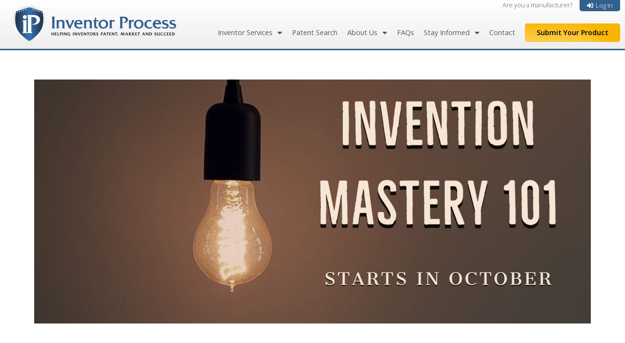

--- FILE ---
content_type: text/html; charset=UTF-8
request_url: https://inventorprocess.com/invention-mastery-101/
body_size: 25660
content:
<!DOCTYPE html>
<html lang="en-US">
<head>
	<meta charset="UTF-8">
<script type="text/javascript">
var gform;gform||(document.addEventListener("gform_main_scripts_loaded",function(){gform.scriptsLoaded=!0}),window.addEventListener("DOMContentLoaded",function(){gform.domLoaded=!0}),gform={domLoaded:!1,scriptsLoaded:!1,initializeOnLoaded:function(o){gform.domLoaded&&gform.scriptsLoaded?o():!gform.domLoaded&&gform.scriptsLoaded?window.addEventListener("DOMContentLoaded",o):document.addEventListener("gform_main_scripts_loaded",o)},hooks:{action:{},filter:{}},addAction:function(o,n,r,t){gform.addHook("action",o,n,r,t)},addFilter:function(o,n,r,t){gform.addHook("filter",o,n,r,t)},doAction:function(o){gform.doHook("action",o,arguments)},applyFilters:function(o){return gform.doHook("filter",o,arguments)},removeAction:function(o,n){gform.removeHook("action",o,n)},removeFilter:function(o,n,r){gform.removeHook("filter",o,n,r)},addHook:function(o,n,r,t,i){null==gform.hooks[o][n]&&(gform.hooks[o][n]=[]);var e=gform.hooks[o][n];null==i&&(i=n+"_"+e.length),gform.hooks[o][n].push({tag:i,callable:r,priority:t=null==t?10:t})},doHook:function(n,o,r){var t;if(r=Array.prototype.slice.call(r,1),null!=gform.hooks[n][o]&&((o=gform.hooks[n][o]).sort(function(o,n){return o.priority-n.priority}),o.forEach(function(o){"function"!=typeof(t=o.callable)&&(t=window[t]),"action"==n?t.apply(null,r):r[0]=t.apply(null,r)})),"filter"==n)return r[0]},removeHook:function(o,n,t,i){var r;null!=gform.hooks[o][n]&&(r=(r=gform.hooks[o][n]).filter(function(o,n,r){return!!(null!=i&&i!=o.tag||null!=t&&t!=o.priority)}),gform.hooks[o][n]=r)}});
</script>

	<meta name="viewport" content="width=device-width, initial-scale=1.0, viewport-fit=cover" />		<meta name='robots' content='max-image-preview:large' />

<!-- Google Tag Manager for WordPress by gtm4wp.com -->
<script data-cfasync="false" data-pagespeed-no-defer type="text/javascript">//<![CDATA[
	var gtm4wp_datalayer_name = "dataLayer";
	var dataLayer = dataLayer || [];
//]]>
</script>
<!-- End Google Tag Manager for WordPress by gtm4wp.com -->
	<!-- This site is optimized with the Yoast SEO plugin v15.3 - https://yoast.com/wordpress/plugins/seo/ -->
	<title>Invention Mastery 101 - Inventor Process</title>
	<meta name="description" content="Invention Mastery 101" />
	<meta name="robots" content="index, follow, max-snippet:-1, max-image-preview:large, max-video-preview:-1" />
	<link rel="canonical" href="https://inventorprocess.com/invention-mastery-101/" />
	<meta property="og:locale" content="en_US" />
	<meta property="og:type" content="article" />
	<meta property="og:title" content="Invention Mastery 101 - Inventor Process" />
	<meta property="og:description" content="Invention Mastery 101" />
	<meta property="og:url" content="https://inventorprocess.com/invention-mastery-101/" />
	<meta property="og:site_name" content="Inventor Process" />
	<meta property="article:publisher" content="https://inventorprocess.com/wp-content/uploads/2014/06/ip-social.png" />
	<meta property="article:published_time" content="2022-09-14T18:41:16+00:00" />
	<meta property="article:modified_time" content="2022-11-21T16:06:14+00:00" />
	<meta property="og:image" content="https://inventorprocess.com/wp-content/uploads/2022/09/Ad-1.jpg" />
	<meta property="og:image:width" content="2550" />
	<meta property="og:image:height" content="1700" />
	<meta name="twitter:card" content="summary_large_image" />
	<meta name="twitter:label1" content="Written by">
	<meta name="twitter:data1" content="iP_admin">
	<meta name="twitter:label2" content="Est. reading time">
	<meta name="twitter:data2" content="2 minutes">
	<script type="application/ld+json" class="yoast-schema-graph">{"@context":"https://schema.org","@graph":[{"@type":"Organization","@id":"https://inventorprocess.com/#organization","name":"Inventor Process","url":"https://inventorprocess.com/","sameAs":["https://inventorprocess.com/wp-content/uploads/2014/06/ip-social.png"],"logo":{"@type":"ImageObject","@id":"https://inventorprocess.com/#logo","inLanguage":"en-US","url":"https://inventorprocess.com/wp-content/uploads/2020/03/IP-Logo-Horizontal.png","width":2090,"height":495,"caption":"Inventor Process"},"image":{"@id":"https://inventorprocess.com/#logo"}},{"@type":"WebSite","@id":"https://inventorprocess.com/#website","url":"https://inventorprocess.com/","name":"Inventor Process","description":"","publisher":{"@id":"https://inventorprocess.com/#organization"},"potentialAction":[{"@type":"SearchAction","target":"https://inventorprocess.com/?s={search_term_string}","query-input":"required name=search_term_string"}],"inLanguage":"en-US"},{"@type":"ImageObject","@id":"https://inventorprocess.com/invention-mastery-101/#primaryimage","inLanguage":"en-US","url":"https://inventorprocess.com/wp-content/uploads/2022/09/Ad-1.jpg","width":2550,"height":1700},{"@type":"WebPage","@id":"https://inventorprocess.com/invention-mastery-101/#webpage","url":"https://inventorprocess.com/invention-mastery-101/","name":"Invention Mastery 101 - Inventor Process","isPartOf":{"@id":"https://inventorprocess.com/#website"},"primaryImageOfPage":{"@id":"https://inventorprocess.com/invention-mastery-101/#primaryimage"},"datePublished":"2022-09-14T18:41:16+00:00","dateModified":"2022-11-21T16:06:14+00:00","description":"Invention Mastery 101","breadcrumb":{"@id":"https://inventorprocess.com/invention-mastery-101/#breadcrumb"},"inLanguage":"en-US","potentialAction":[{"@type":"ReadAction","target":["https://inventorprocess.com/invention-mastery-101/"]}]},{"@type":"BreadcrumbList","@id":"https://inventorprocess.com/invention-mastery-101/#breadcrumb","itemListElement":[{"@type":"ListItem","position":1,"item":{"@type":"WebPage","@id":"https://inventorprocess.com/","url":"https://inventorprocess.com/","name":"Home"}},{"@type":"ListItem","position":2,"item":{"@type":"WebPage","@id":"https://inventorprocess.com/blog/","url":"https://inventorprocess.com/blog/","name":"Blog"}},{"@type":"ListItem","position":3,"item":{"@type":"WebPage","@id":"https://inventorprocess.com/invention-mastery-101/","url":"https://inventorprocess.com/invention-mastery-101/","name":"Invention Mastery 101"}}]},{"@type":"Article","@id":"https://inventorprocess.com/invention-mastery-101/#article","isPartOf":{"@id":"https://inventorprocess.com/invention-mastery-101/#webpage"},"author":{"@id":"https://inventorprocess.com/#/schema/person/d4b0cfbd6972631876192c7f8e893f96"},"headline":"Invention Mastery 101","datePublished":"2022-09-14T18:41:16+00:00","dateModified":"2022-11-21T16:06:14+00:00","mainEntityOfPage":{"@id":"https://inventorprocess.com/invention-mastery-101/#webpage"},"commentCount":0,"publisher":{"@id":"https://inventorprocess.com/#organization"},"image":{"@id":"https://inventorprocess.com/invention-mastery-101/#primaryimage"},"articleSection":"Main","inLanguage":"en-US","potentialAction":[{"@type":"CommentAction","name":"Comment","target":["https://inventorprocess.com/invention-mastery-101/#respond"]}]},{"@type":"Person","@id":"https://inventorprocess.com/#/schema/person/d4b0cfbd6972631876192c7f8e893f96","name":"iP_admin","image":{"@type":"ImageObject","@id":"https://inventorprocess.com/#personlogo","inLanguage":"en-US","url":"https://secure.gravatar.com/avatar/0b8031771502a5e7c9215ff0715922b8?s=96&d=mm&r=g","caption":"iP_admin"}}]}</script>
	<!-- / Yoast SEO plugin. -->


<link rel='dns-prefetch' href='//www.google.com' />
<link rel='dns-prefetch' href='//js.hs-scripts.com' />
<link rel="alternate" type="application/rss+xml" title="Inventor Process &raquo; Feed" href="https://inventorprocess.com/feed/" />
<link rel="alternate" type="application/rss+xml" title="Inventor Process &raquo; Comments Feed" href="https://inventorprocess.com/comments/feed/" />
<link rel="alternate" type="application/rss+xml" title="Inventor Process &raquo; Invention Mastery 101 Comments Feed" href="https://inventorprocess.com/invention-mastery-101/feed/" />
<script type="text/javascript">
window._wpemojiSettings = {"baseUrl":"https:\/\/s.w.org\/images\/core\/emoji\/14.0.0\/72x72\/","ext":".png","svgUrl":"https:\/\/s.w.org\/images\/core\/emoji\/14.0.0\/svg\/","svgExt":".svg","source":{"concatemoji":"https:\/\/inventorprocess.com\/wp-includes\/js\/wp-emoji-release.min.js?ver=6.3.7"}};
/*! This file is auto-generated */
!function(i,n){var o,s,e;function c(e){try{var t={supportTests:e,timestamp:(new Date).valueOf()};sessionStorage.setItem(o,JSON.stringify(t))}catch(e){}}function p(e,t,n){e.clearRect(0,0,e.canvas.width,e.canvas.height),e.fillText(t,0,0);var t=new Uint32Array(e.getImageData(0,0,e.canvas.width,e.canvas.height).data),r=(e.clearRect(0,0,e.canvas.width,e.canvas.height),e.fillText(n,0,0),new Uint32Array(e.getImageData(0,0,e.canvas.width,e.canvas.height).data));return t.every(function(e,t){return e===r[t]})}function u(e,t,n){switch(t){case"flag":return n(e,"\ud83c\udff3\ufe0f\u200d\u26a7\ufe0f","\ud83c\udff3\ufe0f\u200b\u26a7\ufe0f")?!1:!n(e,"\ud83c\uddfa\ud83c\uddf3","\ud83c\uddfa\u200b\ud83c\uddf3")&&!n(e,"\ud83c\udff4\udb40\udc67\udb40\udc62\udb40\udc65\udb40\udc6e\udb40\udc67\udb40\udc7f","\ud83c\udff4\u200b\udb40\udc67\u200b\udb40\udc62\u200b\udb40\udc65\u200b\udb40\udc6e\u200b\udb40\udc67\u200b\udb40\udc7f");case"emoji":return!n(e,"\ud83e\udef1\ud83c\udffb\u200d\ud83e\udef2\ud83c\udfff","\ud83e\udef1\ud83c\udffb\u200b\ud83e\udef2\ud83c\udfff")}return!1}function f(e,t,n){var r="undefined"!=typeof WorkerGlobalScope&&self instanceof WorkerGlobalScope?new OffscreenCanvas(300,150):i.createElement("canvas"),a=r.getContext("2d",{willReadFrequently:!0}),o=(a.textBaseline="top",a.font="600 32px Arial",{});return e.forEach(function(e){o[e]=t(a,e,n)}),o}function t(e){var t=i.createElement("script");t.src=e,t.defer=!0,i.head.appendChild(t)}"undefined"!=typeof Promise&&(o="wpEmojiSettingsSupports",s=["flag","emoji"],n.supports={everything:!0,everythingExceptFlag:!0},e=new Promise(function(e){i.addEventListener("DOMContentLoaded",e,{once:!0})}),new Promise(function(t){var n=function(){try{var e=JSON.parse(sessionStorage.getItem(o));if("object"==typeof e&&"number"==typeof e.timestamp&&(new Date).valueOf()<e.timestamp+604800&&"object"==typeof e.supportTests)return e.supportTests}catch(e){}return null}();if(!n){if("undefined"!=typeof Worker&&"undefined"!=typeof OffscreenCanvas&&"undefined"!=typeof URL&&URL.createObjectURL&&"undefined"!=typeof Blob)try{var e="postMessage("+f.toString()+"("+[JSON.stringify(s),u.toString(),p.toString()].join(",")+"));",r=new Blob([e],{type:"text/javascript"}),a=new Worker(URL.createObjectURL(r),{name:"wpTestEmojiSupports"});return void(a.onmessage=function(e){c(n=e.data),a.terminate(),t(n)})}catch(e){}c(n=f(s,u,p))}t(n)}).then(function(e){for(var t in e)n.supports[t]=e[t],n.supports.everything=n.supports.everything&&n.supports[t],"flag"!==t&&(n.supports.everythingExceptFlag=n.supports.everythingExceptFlag&&n.supports[t]);n.supports.everythingExceptFlag=n.supports.everythingExceptFlag&&!n.supports.flag,n.DOMReady=!1,n.readyCallback=function(){n.DOMReady=!0}}).then(function(){return e}).then(function(){var e;n.supports.everything||(n.readyCallback(),(e=n.source||{}).concatemoji?t(e.concatemoji):e.wpemoji&&e.twemoji&&(t(e.twemoji),t(e.wpemoji)))}))}((window,document),window._wpemojiSettings);
</script>
<style type="text/css">
img.wp-smiley,
img.emoji {
	display: inline !important;
	border: none !important;
	box-shadow: none !important;
	height: 1em !important;
	width: 1em !important;
	margin: 0 0.07em !important;
	vertical-align: -0.1em !important;
	background: none !important;
	padding: 0 !important;
}
</style>
	<link rel='stylesheet' id='gforms_reset_css-css' href='https://inventorprocess.com/wp-content/plugins/gravityforms/legacy/css/formreset.min.css?ver=2.8.13' type='text/css' media='all' />
<link rel='stylesheet' id='gforms_formsmain_css-css' href='https://inventorprocess.com/wp-content/plugins/gravityforms/legacy/css/formsmain.min.css?ver=2.8.13' type='text/css' media='all' />
<link rel='stylesheet' id='gforms_ready_class_css-css' href='https://inventorprocess.com/wp-content/plugins/gravityforms/legacy/css/readyclass.min.css?ver=2.8.13' type='text/css' media='all' />
<link rel='stylesheet' id='gforms_browsers_css-css' href='https://inventorprocess.com/wp-content/plugins/gravityforms/legacy/css/browsers.min.css?ver=2.8.13' type='text/css' media='all' />
<link rel='stylesheet' id='gforms_datepicker_css-css' href='https://inventorprocess.com/wp-content/plugins/gravityforms/legacy/css/datepicker.min.css?ver=2.8.13' type='text/css' media='all' />
<link rel='stylesheet' id='elementor-frontend-legacy-css' href='https://inventorprocess.com/wp-content/plugins/elementor/assets/css/frontend-legacy.min.css?ver=3.0.13' type='text/css' media='all' />
<link rel='stylesheet' id='elementor-frontend-css' href='https://inventorprocess.com/wp-content/plugins/elementor/assets/css/frontend.min.css?ver=3.0.13' type='text/css' media='all' />
<link rel='stylesheet' id='eael-general-css' href='https://inventorprocess.com/wp-content/plugins/essential-addons-for-elementor-lite/assets/front-end/css/view/general.min.css?ver=5.9.27' type='text/css' media='all' />
<link rel='stylesheet' id='eael-2973-css' href='https://inventorprocess.com/wp-content/uploads/essential-addons-elementor/eael-2973.css?ver=1669017974' type='text/css' media='all' />
<link rel='stylesheet' id='wp-block-library-css' href='https://inventorprocess.com/wp-includes/css/dist/block-library/style.min.css?ver=6.3.7' type='text/css' media='all' />
<style id='classic-theme-styles-inline-css' type='text/css'>
/*! This file is auto-generated */
.wp-block-button__link{color:#fff;background-color:#32373c;border-radius:9999px;box-shadow:none;text-decoration:none;padding:calc(.667em + 2px) calc(1.333em + 2px);font-size:1.125em}.wp-block-file__button{background:#32373c;color:#fff;text-decoration:none}
</style>
<style id='global-styles-inline-css' type='text/css'>
body{--wp--preset--color--black: #000000;--wp--preset--color--cyan-bluish-gray: #abb8c3;--wp--preset--color--white: #ffffff;--wp--preset--color--pale-pink: #f78da7;--wp--preset--color--vivid-red: #cf2e2e;--wp--preset--color--luminous-vivid-orange: #ff6900;--wp--preset--color--luminous-vivid-amber: #fcb900;--wp--preset--color--light-green-cyan: #7bdcb5;--wp--preset--color--vivid-green-cyan: #00d084;--wp--preset--color--pale-cyan-blue: #8ed1fc;--wp--preset--color--vivid-cyan-blue: #0693e3;--wp--preset--color--vivid-purple: #9b51e0;--wp--preset--gradient--vivid-cyan-blue-to-vivid-purple: linear-gradient(135deg,rgba(6,147,227,1) 0%,rgb(155,81,224) 100%);--wp--preset--gradient--light-green-cyan-to-vivid-green-cyan: linear-gradient(135deg,rgb(122,220,180) 0%,rgb(0,208,130) 100%);--wp--preset--gradient--luminous-vivid-amber-to-luminous-vivid-orange: linear-gradient(135deg,rgba(252,185,0,1) 0%,rgba(255,105,0,1) 100%);--wp--preset--gradient--luminous-vivid-orange-to-vivid-red: linear-gradient(135deg,rgba(255,105,0,1) 0%,rgb(207,46,46) 100%);--wp--preset--gradient--very-light-gray-to-cyan-bluish-gray: linear-gradient(135deg,rgb(238,238,238) 0%,rgb(169,184,195) 100%);--wp--preset--gradient--cool-to-warm-spectrum: linear-gradient(135deg,rgb(74,234,220) 0%,rgb(151,120,209) 20%,rgb(207,42,186) 40%,rgb(238,44,130) 60%,rgb(251,105,98) 80%,rgb(254,248,76) 100%);--wp--preset--gradient--blush-light-purple: linear-gradient(135deg,rgb(255,206,236) 0%,rgb(152,150,240) 100%);--wp--preset--gradient--blush-bordeaux: linear-gradient(135deg,rgb(254,205,165) 0%,rgb(254,45,45) 50%,rgb(107,0,62) 100%);--wp--preset--gradient--luminous-dusk: linear-gradient(135deg,rgb(255,203,112) 0%,rgb(199,81,192) 50%,rgb(65,88,208) 100%);--wp--preset--gradient--pale-ocean: linear-gradient(135deg,rgb(255,245,203) 0%,rgb(182,227,212) 50%,rgb(51,167,181) 100%);--wp--preset--gradient--electric-grass: linear-gradient(135deg,rgb(202,248,128) 0%,rgb(113,206,126) 100%);--wp--preset--gradient--midnight: linear-gradient(135deg,rgb(2,3,129) 0%,rgb(40,116,252) 100%);--wp--preset--font-size--small: 13px;--wp--preset--font-size--medium: 20px;--wp--preset--font-size--large: 36px;--wp--preset--font-size--x-large: 42px;--wp--preset--spacing--20: 0.44rem;--wp--preset--spacing--30: 0.67rem;--wp--preset--spacing--40: 1rem;--wp--preset--spacing--50: 1.5rem;--wp--preset--spacing--60: 2.25rem;--wp--preset--spacing--70: 3.38rem;--wp--preset--spacing--80: 5.06rem;--wp--preset--shadow--natural: 6px 6px 9px rgba(0, 0, 0, 0.2);--wp--preset--shadow--deep: 12px 12px 50px rgba(0, 0, 0, 0.4);--wp--preset--shadow--sharp: 6px 6px 0px rgba(0, 0, 0, 0.2);--wp--preset--shadow--outlined: 6px 6px 0px -3px rgba(255, 255, 255, 1), 6px 6px rgba(0, 0, 0, 1);--wp--preset--shadow--crisp: 6px 6px 0px rgba(0, 0, 0, 1);}:where(.is-layout-flex){gap: 0.5em;}:where(.is-layout-grid){gap: 0.5em;}body .is-layout-flow > .alignleft{float: left;margin-inline-start: 0;margin-inline-end: 2em;}body .is-layout-flow > .alignright{float: right;margin-inline-start: 2em;margin-inline-end: 0;}body .is-layout-flow > .aligncenter{margin-left: auto !important;margin-right: auto !important;}body .is-layout-constrained > .alignleft{float: left;margin-inline-start: 0;margin-inline-end: 2em;}body .is-layout-constrained > .alignright{float: right;margin-inline-start: 2em;margin-inline-end: 0;}body .is-layout-constrained > .aligncenter{margin-left: auto !important;margin-right: auto !important;}body .is-layout-constrained > :where(:not(.alignleft):not(.alignright):not(.alignfull)){max-width: var(--wp--style--global--content-size);margin-left: auto !important;margin-right: auto !important;}body .is-layout-constrained > .alignwide{max-width: var(--wp--style--global--wide-size);}body .is-layout-flex{display: flex;}body .is-layout-flex{flex-wrap: wrap;align-items: center;}body .is-layout-flex > *{margin: 0;}body .is-layout-grid{display: grid;}body .is-layout-grid > *{margin: 0;}:where(.wp-block-columns.is-layout-flex){gap: 2em;}:where(.wp-block-columns.is-layout-grid){gap: 2em;}:where(.wp-block-post-template.is-layout-flex){gap: 1.25em;}:where(.wp-block-post-template.is-layout-grid){gap: 1.25em;}.has-black-color{color: var(--wp--preset--color--black) !important;}.has-cyan-bluish-gray-color{color: var(--wp--preset--color--cyan-bluish-gray) !important;}.has-white-color{color: var(--wp--preset--color--white) !important;}.has-pale-pink-color{color: var(--wp--preset--color--pale-pink) !important;}.has-vivid-red-color{color: var(--wp--preset--color--vivid-red) !important;}.has-luminous-vivid-orange-color{color: var(--wp--preset--color--luminous-vivid-orange) !important;}.has-luminous-vivid-amber-color{color: var(--wp--preset--color--luminous-vivid-amber) !important;}.has-light-green-cyan-color{color: var(--wp--preset--color--light-green-cyan) !important;}.has-vivid-green-cyan-color{color: var(--wp--preset--color--vivid-green-cyan) !important;}.has-pale-cyan-blue-color{color: var(--wp--preset--color--pale-cyan-blue) !important;}.has-vivid-cyan-blue-color{color: var(--wp--preset--color--vivid-cyan-blue) !important;}.has-vivid-purple-color{color: var(--wp--preset--color--vivid-purple) !important;}.has-black-background-color{background-color: var(--wp--preset--color--black) !important;}.has-cyan-bluish-gray-background-color{background-color: var(--wp--preset--color--cyan-bluish-gray) !important;}.has-white-background-color{background-color: var(--wp--preset--color--white) !important;}.has-pale-pink-background-color{background-color: var(--wp--preset--color--pale-pink) !important;}.has-vivid-red-background-color{background-color: var(--wp--preset--color--vivid-red) !important;}.has-luminous-vivid-orange-background-color{background-color: var(--wp--preset--color--luminous-vivid-orange) !important;}.has-luminous-vivid-amber-background-color{background-color: var(--wp--preset--color--luminous-vivid-amber) !important;}.has-light-green-cyan-background-color{background-color: var(--wp--preset--color--light-green-cyan) !important;}.has-vivid-green-cyan-background-color{background-color: var(--wp--preset--color--vivid-green-cyan) !important;}.has-pale-cyan-blue-background-color{background-color: var(--wp--preset--color--pale-cyan-blue) !important;}.has-vivid-cyan-blue-background-color{background-color: var(--wp--preset--color--vivid-cyan-blue) !important;}.has-vivid-purple-background-color{background-color: var(--wp--preset--color--vivid-purple) !important;}.has-black-border-color{border-color: var(--wp--preset--color--black) !important;}.has-cyan-bluish-gray-border-color{border-color: var(--wp--preset--color--cyan-bluish-gray) !important;}.has-white-border-color{border-color: var(--wp--preset--color--white) !important;}.has-pale-pink-border-color{border-color: var(--wp--preset--color--pale-pink) !important;}.has-vivid-red-border-color{border-color: var(--wp--preset--color--vivid-red) !important;}.has-luminous-vivid-orange-border-color{border-color: var(--wp--preset--color--luminous-vivid-orange) !important;}.has-luminous-vivid-amber-border-color{border-color: var(--wp--preset--color--luminous-vivid-amber) !important;}.has-light-green-cyan-border-color{border-color: var(--wp--preset--color--light-green-cyan) !important;}.has-vivid-green-cyan-border-color{border-color: var(--wp--preset--color--vivid-green-cyan) !important;}.has-pale-cyan-blue-border-color{border-color: var(--wp--preset--color--pale-cyan-blue) !important;}.has-vivid-cyan-blue-border-color{border-color: var(--wp--preset--color--vivid-cyan-blue) !important;}.has-vivid-purple-border-color{border-color: var(--wp--preset--color--vivid-purple) !important;}.has-vivid-cyan-blue-to-vivid-purple-gradient-background{background: var(--wp--preset--gradient--vivid-cyan-blue-to-vivid-purple) !important;}.has-light-green-cyan-to-vivid-green-cyan-gradient-background{background: var(--wp--preset--gradient--light-green-cyan-to-vivid-green-cyan) !important;}.has-luminous-vivid-amber-to-luminous-vivid-orange-gradient-background{background: var(--wp--preset--gradient--luminous-vivid-amber-to-luminous-vivid-orange) !important;}.has-luminous-vivid-orange-to-vivid-red-gradient-background{background: var(--wp--preset--gradient--luminous-vivid-orange-to-vivid-red) !important;}.has-very-light-gray-to-cyan-bluish-gray-gradient-background{background: var(--wp--preset--gradient--very-light-gray-to-cyan-bluish-gray) !important;}.has-cool-to-warm-spectrum-gradient-background{background: var(--wp--preset--gradient--cool-to-warm-spectrum) !important;}.has-blush-light-purple-gradient-background{background: var(--wp--preset--gradient--blush-light-purple) !important;}.has-blush-bordeaux-gradient-background{background: var(--wp--preset--gradient--blush-bordeaux) !important;}.has-luminous-dusk-gradient-background{background: var(--wp--preset--gradient--luminous-dusk) !important;}.has-pale-ocean-gradient-background{background: var(--wp--preset--gradient--pale-ocean) !important;}.has-electric-grass-gradient-background{background: var(--wp--preset--gradient--electric-grass) !important;}.has-midnight-gradient-background{background: var(--wp--preset--gradient--midnight) !important;}.has-small-font-size{font-size: var(--wp--preset--font-size--small) !important;}.has-medium-font-size{font-size: var(--wp--preset--font-size--medium) !important;}.has-large-font-size{font-size: var(--wp--preset--font-size--large) !important;}.has-x-large-font-size{font-size: var(--wp--preset--font-size--x-large) !important;}
.wp-block-navigation a:where(:not(.wp-element-button)){color: inherit;}
:where(.wp-block-post-template.is-layout-flex){gap: 1.25em;}:where(.wp-block-post-template.is-layout-grid){gap: 1.25em;}
:where(.wp-block-columns.is-layout-flex){gap: 2em;}:where(.wp-block-columns.is-layout-grid){gap: 2em;}
.wp-block-pullquote{font-size: 1.5em;line-height: 1.6;}
</style>
<link rel='stylesheet' id='contact-form-7-css' href='https://inventorprocess.com/wp-content/plugins/contact-form-7/includes/css/styles.css?ver=5.7.4' type='text/css' media='all' />
<link rel='stylesheet' id='theme-my-login-css' href='https://inventorprocess.com/wp-content/plugins/theme-my-login/assets/styles/theme-my-login.min.css?ver=7.1.1' type='text/css' media='all' />
<link rel='stylesheet' id='understrap-styles-css' href='https://inventorprocess.com/wp-content/themes/understrap/css/theme.min.css?ver=0.9.4.1583431603' type='text/css' media='all' />
<link rel='stylesheet' id='elementor-icons-css' href='https://inventorprocess.com/wp-content/plugins/elementor/assets/lib/eicons/css/elementor-icons.min.css?ver=5.9.1' type='text/css' media='all' />
<style id='elementor-icons-inline-css' type='text/css'>

		.elementor-add-new-section .elementor-add-templately-promo-button{
            background-color: #5d4fff;
            background-image: url(https://inventorprocess.com/wp-content/plugins/essential-addons-for-elementor-lite/assets/admin/images/templately/logo-icon.svg);
            background-repeat: no-repeat;
            background-position: center center;
            position: relative;
        }
        
		.elementor-add-new-section .elementor-add-templately-promo-button > i{
            height: 12px;
        }
        
        body .elementor-add-new-section .elementor-add-section-area-button {
            margin-left: 0;
        }

		.elementor-add-new-section .elementor-add-templately-promo-button{
            background-color: #5d4fff;
            background-image: url(https://inventorprocess.com/wp-content/plugins/essential-addons-for-elementor-lite/assets/admin/images/templately/logo-icon.svg);
            background-repeat: no-repeat;
            background-position: center center;
            position: relative;
        }
        
		.elementor-add-new-section .elementor-add-templately-promo-button > i{
            height: 12px;
        }
        
        body .elementor-add-new-section .elementor-add-section-area-button {
            margin-left: 0;
        }
</style>
<link rel='stylesheet' id='elementor-animations-css' href='https://inventorprocess.com/wp-content/plugins/elementor/assets/lib/animations/animations.min.css?ver=3.0.13' type='text/css' media='all' />
<link rel='stylesheet' id='elementor-post-2873-css' href='https://inventorprocess.com/wp-content/uploads/elementor/css/post-2873.css?ver=1605723132' type='text/css' media='all' />
<link rel='stylesheet' id='elementor-pro-css' href='https://inventorprocess.com/wp-content/plugins/elementor-pro/assets/css/frontend.min.css?ver=3.0.6' type='text/css' media='all' />
<link rel='stylesheet' id='elementor-post-2973-css' href='https://inventorprocess.com/wp-content/uploads/elementor/css/post-2973.css?ver=1605723132' type='text/css' media='all' />
<link rel='stylesheet' id='elementor-post-2791-css' href='https://inventorprocess.com/wp-content/uploads/elementor/css/post-2791.css?ver=1605723132' type='text/css' media='all' />
<link rel='stylesheet' id='elementor-post-2717-css' href='https://inventorprocess.com/wp-content/uploads/elementor/css/post-2717.css?ver=1605723132' type='text/css' media='all' />
<link rel='stylesheet' id='elementor-post-2715-css' href='https://inventorprocess.com/wp-content/uploads/elementor/css/post-2715.css?ver=1695332766' type='text/css' media='all' />
<link rel='stylesheet' id='elementor-post-2959-css' href='https://inventorprocess.com/wp-content/uploads/elementor/css/post-2959.css?ver=1605723321' type='text/css' media='all' />
<link rel='stylesheet' id='google-fonts-1-css' href='https://fonts.googleapis.com/css?family=Roboto%3A100%2C100italic%2C200%2C200italic%2C300%2C300italic%2C400%2C400italic%2C500%2C500italic%2C600%2C600italic%2C700%2C700italic%2C800%2C800italic%2C900%2C900italic%7CRoboto+Slab%3A100%2C100italic%2C200%2C200italic%2C300%2C300italic%2C400%2C400italic%2C500%2C500italic%2C600%2C600italic%2C700%2C700italic%2C800%2C800italic%2C900%2C900italic%7COpen+Sans%3A100%2C100italic%2C200%2C200italic%2C300%2C300italic%2C400%2C400italic%2C500%2C500italic%2C600%2C600italic%2C700%2C700italic%2C800%2C800italic%2C900%2C900italic%7CMarcellus%3A100%2C100italic%2C200%2C200italic%2C300%2C300italic%2C400%2C400italic%2C500%2C500italic%2C600%2C600italic%2C700%2C700italic%2C800%2C800italic%2C900%2C900italic%7CHind%3A100%2C100italic%2C200%2C200italic%2C300%2C300italic%2C400%2C400italic%2C500%2C500italic%2C600%2C600italic%2C700%2C700italic%2C800%2C800italic%2C900%2C900italic&#038;ver=6.3.7' type='text/css' media='all' />
<link rel='stylesheet' id='elementor-icons-shared-0-css' href='https://inventorprocess.com/wp-content/plugins/elementor/assets/lib/font-awesome/css/fontawesome.min.css?ver=5.12.0' type='text/css' media='all' />
<link rel='stylesheet' id='elementor-icons-fa-solid-css' href='https://inventorprocess.com/wp-content/plugins/elementor/assets/lib/font-awesome/css/solid.min.css?ver=5.12.0' type='text/css' media='all' />
<link rel='stylesheet' id='elementor-icons-fa-brands-css' href='https://inventorprocess.com/wp-content/plugins/elementor/assets/lib/font-awesome/css/brands.min.css?ver=5.12.0' type='text/css' media='all' />
<script type='text/javascript' src='https://inventorprocess.com/wp-includes/js/jquery/jquery.min.js?ver=3.7.0' id='jquery-core-js'></script>


<script type='text/javascript' id='gform_gravityforms-js-extra'>
/* <![CDATA[ */
var gf_global = {"gf_currency_config":{"name":"U.S. Dollar","symbol_left":"$","symbol_right":"","symbol_padding":"","thousand_separator":",","decimal_separator":".","decimals":2,"code":"USD"},"base_url":"https:\/\/inventorprocess.com\/wp-content\/plugins\/gravityforms","number_formats":[],"spinnerUrl":"https:\/\/inventorprocess.com\/wp-content\/plugins\/gravityforms\/images\/spinner.svg","version_hash":"efee34d71963ff737b6576ab1734805f","strings":{"newRowAdded":"New row added.","rowRemoved":"Row removed","formSaved":"The form has been saved.  The content contains the link to return and complete the form."}};
var gf_global = {"gf_currency_config":{"name":"U.S. Dollar","symbol_left":"$","symbol_right":"","symbol_padding":"","thousand_separator":",","decimal_separator":".","decimals":2,"code":"USD"},"base_url":"https:\/\/inventorprocess.com\/wp-content\/plugins\/gravityforms","number_formats":[],"spinnerUrl":"https:\/\/inventorprocess.com\/wp-content\/plugins\/gravityforms\/images\/spinner.svg","version_hash":"efee34d71963ff737b6576ab1734805f","strings":{"newRowAdded":"New row added.","rowRemoved":"Row removed","formSaved":"The form has been saved.  The content contains the link to return and complete the form."}};
var gf_global = {"gf_currency_config":{"name":"U.S. Dollar","symbol_left":"$","symbol_right":"","symbol_padding":"","thousand_separator":",","decimal_separator":".","decimals":2,"code":"USD"},"base_url":"https:\/\/inventorprocess.com\/wp-content\/plugins\/gravityforms","number_formats":[],"spinnerUrl":"https:\/\/inventorprocess.com\/wp-content\/plugins\/gravityforms\/images\/spinner.svg","version_hash":"efee34d71963ff737b6576ab1734805f","strings":{"newRowAdded":"New row added.","rowRemoved":"Row removed","formSaved":"The form has been saved.  The content contains the link to return and complete the form."}};
var gf_global = {"gf_currency_config":{"name":"U.S. Dollar","symbol_left":"$","symbol_right":"","symbol_padding":"","thousand_separator":",","decimal_separator":".","decimals":2,"code":"USD"},"base_url":"https:\/\/inventorprocess.com\/wp-content\/plugins\/gravityforms","number_formats":[],"spinnerUrl":"https:\/\/inventorprocess.com\/wp-content\/plugins\/gravityforms\/images\/spinner.svg","version_hash":"efee34d71963ff737b6576ab1734805f","strings":{"newRowAdded":"New row added.","rowRemoved":"Row removed","formSaved":"The form has been saved.  The content contains the link to return and complete the form."}};
var gf_global = {"gf_currency_config":{"name":"U.S. Dollar","symbol_left":"$","symbol_right":"","symbol_padding":"","thousand_separator":",","decimal_separator":".","decimals":2,"code":"USD"},"base_url":"https:\/\/inventorprocess.com\/wp-content\/plugins\/gravityforms","number_formats":[],"spinnerUrl":"https:\/\/inventorprocess.com\/wp-content\/plugins\/gravityforms\/images\/spinner.svg","version_hash":"efee34d71963ff737b6576ab1734805f","strings":{"newRowAdded":"New row added.","rowRemoved":"Row removed","formSaved":"The form has been saved.  The content contains the link to return and complete the form."}};
var gf_global = {"gf_currency_config":{"name":"U.S. Dollar","symbol_left":"$","symbol_right":"","symbol_padding":"","thousand_separator":",","decimal_separator":".","decimals":2,"code":"USD"},"base_url":"https:\/\/inventorprocess.com\/wp-content\/plugins\/gravityforms","number_formats":[],"spinnerUrl":"https:\/\/inventorprocess.com\/wp-content\/plugins\/gravityforms\/images\/spinner.svg","version_hash":"efee34d71963ff737b6576ab1734805f","strings":{"newRowAdded":"New row added.","rowRemoved":"Row removed","formSaved":"The form has been saved.  The content contains the link to return and complete the form."}};
var gf_global = {"gf_currency_config":{"name":"U.S. Dollar","symbol_left":"$","symbol_right":"","symbol_padding":"","thousand_separator":",","decimal_separator":".","decimals":2,"code":"USD"},"base_url":"https:\/\/inventorprocess.com\/wp-content\/plugins\/gravityforms","number_formats":[],"spinnerUrl":"https:\/\/inventorprocess.com\/wp-content\/plugins\/gravityforms\/images\/spinner.svg","version_hash":"efee34d71963ff737b6576ab1734805f","strings":{"newRowAdded":"New row added.","rowRemoved":"Row removed","formSaved":"The form has been saved.  The content contains the link to return and complete the form."}};
var gf_field_checkbox = {"strings":{"selected":"All choices are selected.","deselected":"All choices are unselected."}};
var gf_global = {"gf_currency_config":{"name":"U.S. Dollar","symbol_left":"$","symbol_right":"","symbol_padding":"","thousand_separator":",","decimal_separator":".","decimals":2,"code":"USD"},"base_url":"https:\/\/inventorprocess.com\/wp-content\/plugins\/gravityforms","number_formats":[],"spinnerUrl":"https:\/\/inventorprocess.com\/wp-content\/plugins\/gravityforms\/images\/spinner.svg","version_hash":"efee34d71963ff737b6576ab1734805f","strings":{"newRowAdded":"New row added.","rowRemoved":"Row removed","formSaved":"The form has been saved.  The content contains the link to return and complete the form."}};
var gf_global = {"gf_currency_config":{"name":"U.S. Dollar","symbol_left":"$","symbol_right":"","symbol_padding":"","thousand_separator":",","decimal_separator":".","decimals":2,"code":"USD"},"base_url":"https:\/\/inventorprocess.com\/wp-content\/plugins\/gravityforms","number_formats":[],"spinnerUrl":"https:\/\/inventorprocess.com\/wp-content\/plugins\/gravityforms\/images\/spinner.svg","version_hash":"efee34d71963ff737b6576ab1734805f","strings":{"newRowAdded":"New row added.","rowRemoved":"Row removed","formSaved":"The form has been saved.  The content contains the link to return and complete the form."}};
var gf_global = {"gf_currency_config":{"name":"U.S. Dollar","symbol_left":"$","symbol_right":"","symbol_padding":"","thousand_separator":",","decimal_separator":".","decimals":2,"code":"USD"},"base_url":"https:\/\/inventorprocess.com\/wp-content\/plugins\/gravityforms","number_formats":[],"spinnerUrl":"https:\/\/inventorprocess.com\/wp-content\/plugins\/gravityforms\/images\/spinner.svg","version_hash":"efee34d71963ff737b6576ab1734805f","strings":{"newRowAdded":"New row added.","rowRemoved":"Row removed","formSaved":"The form has been saved.  The content contains the link to return and complete the form."}};
var gf_global = {"gf_currency_config":{"name":"U.S. Dollar","symbol_left":"$","symbol_right":"","symbol_padding":"","thousand_separator":",","decimal_separator":".","decimals":2,"code":"USD"},"base_url":"https:\/\/inventorprocess.com\/wp-content\/plugins\/gravityforms","number_formats":[],"spinnerUrl":"https:\/\/inventorprocess.com\/wp-content\/plugins\/gravityforms\/images\/spinner.svg","version_hash":"efee34d71963ff737b6576ab1734805f","strings":{"newRowAdded":"New row added.","rowRemoved":"Row removed","formSaved":"The form has been saved.  The content contains the link to return and complete the form."}};
var gf_global = {"gf_currency_config":{"name":"U.S. Dollar","symbol_left":"$","symbol_right":"","symbol_padding":"","thousand_separator":",","decimal_separator":".","decimals":2,"code":"USD"},"base_url":"https:\/\/inventorprocess.com\/wp-content\/plugins\/gravityforms","number_formats":[],"spinnerUrl":"https:\/\/inventorprocess.com\/wp-content\/plugins\/gravityforms\/images\/spinner.svg","version_hash":"efee34d71963ff737b6576ab1734805f","strings":{"newRowAdded":"New row added.","rowRemoved":"Row removed","formSaved":"The form has been saved.  The content contains the link to return and complete the form."}};
var gf_global = {"gf_currency_config":{"name":"U.S. Dollar","symbol_left":"$","symbol_right":"","symbol_padding":"","thousand_separator":",","decimal_separator":".","decimals":2,"code":"USD"},"base_url":"https:\/\/inventorprocess.com\/wp-content\/plugins\/gravityforms","number_formats":[],"spinnerUrl":"https:\/\/inventorprocess.com\/wp-content\/plugins\/gravityforms\/images\/spinner.svg","version_hash":"efee34d71963ff737b6576ab1734805f","strings":{"newRowAdded":"New row added.","rowRemoved":"Row removed","formSaved":"The form has been saved.  The content contains the link to return and complete the form."}};
var gf_legacy = {"is_legacy":"1"};
var gf_global = {"gf_currency_config":{"name":"U.S. Dollar","symbol_left":"$","symbol_right":"","symbol_padding":"","thousand_separator":",","decimal_separator":".","decimals":2,"code":"USD"},"base_url":"https:\/\/inventorprocess.com\/wp-content\/plugins\/gravityforms","number_formats":[],"spinnerUrl":"https:\/\/inventorprocess.com\/wp-content\/plugins\/gravityforms\/images\/spinner.svg","version_hash":"efee34d71963ff737b6576ab1734805f","strings":{"newRowAdded":"New row added.","rowRemoved":"Row removed","formSaved":"The form has been saved.  The content contains the link to return and complete the form."}};
var gf_global = {"gf_currency_config":{"name":"U.S. Dollar","symbol_left":"$","symbol_right":"","symbol_padding":"","thousand_separator":",","decimal_separator":".","decimals":2,"code":"USD"},"base_url":"https:\/\/inventorprocess.com\/wp-content\/plugins\/gravityforms","number_formats":[],"spinnerUrl":"https:\/\/inventorprocess.com\/wp-content\/plugins\/gravityforms\/images\/spinner.svg","version_hash":"efee34d71963ff737b6576ab1734805f","strings":{"newRowAdded":"New row added.","rowRemoved":"Row removed","formSaved":"The form has been saved.  The content contains the link to return and complete the form."}};
var gf_global = {"gf_currency_config":{"name":"U.S. Dollar","symbol_left":"$","symbol_right":"","symbol_padding":"","thousand_separator":",","decimal_separator":".","decimals":2,"code":"USD"},"base_url":"https:\/\/inventorprocess.com\/wp-content\/plugins\/gravityforms","number_formats":[],"spinnerUrl":"https:\/\/inventorprocess.com\/wp-content\/plugins\/gravityforms\/images\/spinner.svg","version_hash":"efee34d71963ff737b6576ab1734805f","strings":{"newRowAdded":"New row added.","rowRemoved":"Row removed","formSaved":"The form has been saved.  The content contains the link to return and complete the form."}};
var gf_global = {"gf_currency_config":{"name":"U.S. Dollar","symbol_left":"$","symbol_right":"","symbol_padding":"","thousand_separator":",","decimal_separator":".","decimals":2,"code":"USD"},"base_url":"https:\/\/inventorprocess.com\/wp-content\/plugins\/gravityforms","number_formats":[],"spinnerUrl":"https:\/\/inventorprocess.com\/wp-content\/plugins\/gravityforms\/images\/spinner.svg","version_hash":"efee34d71963ff737b6576ab1734805f","strings":{"newRowAdded":"New row added.","rowRemoved":"Row removed","formSaved":"The form has been saved.  The content contains the link to return and complete the form."}};
var gf_global = {"gf_currency_config":{"name":"U.S. Dollar","symbol_left":"$","symbol_right":"","symbol_padding":"","thousand_separator":",","decimal_separator":".","decimals":2,"code":"USD"},"base_url":"https:\/\/inventorprocess.com\/wp-content\/plugins\/gravityforms","number_formats":[],"spinnerUrl":"https:\/\/inventorprocess.com\/wp-content\/plugins\/gravityforms\/images\/spinner.svg","version_hash":"efee34d71963ff737b6576ab1734805f","strings":{"newRowAdded":"New row added.","rowRemoved":"Row removed","formSaved":"The form has been saved.  The content contains the link to return and complete the form."}};
var gf_legacy = {"is_legacy":"1"};
var gf_global = {"gf_currency_config":{"name":"U.S. Dollar","symbol_left":"$","symbol_right":"","symbol_padding":"","thousand_separator":",","decimal_separator":".","decimals":2,"code":"USD"},"base_url":"https:\/\/inventorprocess.com\/wp-content\/plugins\/gravityforms","number_formats":[],"spinnerUrl":"https:\/\/inventorprocess.com\/wp-content\/plugins\/gravityforms\/images\/spinner.svg","version_hash":"efee34d71963ff737b6576ab1734805f","strings":{"newRowAdded":"New row added.","rowRemoved":"Row removed","formSaved":"The form has been saved.  The content contains the link to return and complete the form."}};
var gf_global = {"gf_currency_config":{"name":"U.S. Dollar","symbol_left":"$","symbol_right":"","symbol_padding":"","thousand_separator":",","decimal_separator":".","decimals":2,"code":"USD"},"base_url":"https:\/\/inventorprocess.com\/wp-content\/plugins\/gravityforms","number_formats":[],"spinnerUrl":"https:\/\/inventorprocess.com\/wp-content\/plugins\/gravityforms\/images\/spinner.svg","version_hash":"efee34d71963ff737b6576ab1734805f","strings":{"newRowAdded":"New row added.","rowRemoved":"Row removed","formSaved":"The form has been saved.  The content contains the link to return and complete the form."}};
var gf_legacy = {"is_legacy":"1"};
var gf_global = {"gf_currency_config":{"name":"U.S. Dollar","symbol_left":"$","symbol_right":"","symbol_padding":"","thousand_separator":",","decimal_separator":".","decimals":2,"code":"USD"},"base_url":"https:\/\/inventorprocess.com\/wp-content\/plugins\/gravityforms","number_formats":[],"spinnerUrl":"https:\/\/inventorprocess.com\/wp-content\/plugins\/gravityforms\/images\/spinner.svg","version_hash":"efee34d71963ff737b6576ab1734805f","strings":{"newRowAdded":"New row added.","rowRemoved":"Row removed","formSaved":"The form has been saved.  The content contains the link to return and complete the form."}};
var gf_legacy = {"is_legacy":"1"};
var gf_global = {"gf_currency_config":{"name":"U.S. Dollar","symbol_left":"$","symbol_right":"","symbol_padding":"","thousand_separator":",","decimal_separator":".","decimals":2,"code":"USD"},"base_url":"https:\/\/inventorprocess.com\/wp-content\/plugins\/gravityforms","number_formats":[],"spinnerUrl":"https:\/\/inventorprocess.com\/wp-content\/plugins\/gravityforms\/images\/spinner.svg","version_hash":"efee34d71963ff737b6576ab1734805f","strings":{"newRowAdded":"New row added.","rowRemoved":"Row removed","formSaved":"The form has been saved.  The content contains the link to return and complete the form."}};
var gf_field_checkbox = {"strings":{"selected":"All choices are selected.","deselected":"All choices are unselected."}};
var gf_global = {"gf_currency_config":{"name":"U.S. Dollar","symbol_left":"$","symbol_right":"","symbol_padding":"","thousand_separator":",","decimal_separator":".","decimals":2,"code":"USD"},"base_url":"https:\/\/inventorprocess.com\/wp-content\/plugins\/gravityforms","number_formats":[],"spinnerUrl":"https:\/\/inventorprocess.com\/wp-content\/plugins\/gravityforms\/images\/spinner.svg","version_hash":"efee34d71963ff737b6576ab1734805f","strings":{"newRowAdded":"New row added.","rowRemoved":"Row removed","formSaved":"The form has been saved.  The content contains the link to return and complete the form."}};
var gf_global = {"gf_currency_config":{"name":"U.S. Dollar","symbol_left":"$","symbol_right":"","symbol_padding":"","thousand_separator":",","decimal_separator":".","decimals":2,"code":"USD"},"base_url":"https:\/\/inventorprocess.com\/wp-content\/plugins\/gravityforms","number_formats":[],"spinnerUrl":"https:\/\/inventorprocess.com\/wp-content\/plugins\/gravityforms\/images\/spinner.svg","version_hash":"efee34d71963ff737b6576ab1734805f","strings":{"newRowAdded":"New row added.","rowRemoved":"Row removed","formSaved":"The form has been saved.  The content contains the link to return and complete the form."}};
var gf_global = {"gf_currency_config":{"name":"U.S. Dollar","symbol_left":"$","symbol_right":"","symbol_padding":"","thousand_separator":",","decimal_separator":".","decimals":2,"code":"USD"},"base_url":"https:\/\/inventorprocess.com\/wp-content\/plugins\/gravityforms","number_formats":[],"spinnerUrl":"https:\/\/inventorprocess.com\/wp-content\/plugins\/gravityforms\/images\/spinner.svg","version_hash":"efee34d71963ff737b6576ab1734805f","strings":{"newRowAdded":"New row added.","rowRemoved":"Row removed","formSaved":"The form has been saved.  The content contains the link to return and complete the form."}};
var gf_global = {"gf_currency_config":{"name":"U.S. Dollar","symbol_left":"$","symbol_right":"","symbol_padding":"","thousand_separator":",","decimal_separator":".","decimals":2,"code":"USD"},"base_url":"https:\/\/inventorprocess.com\/wp-content\/plugins\/gravityforms","number_formats":[],"spinnerUrl":"https:\/\/inventorprocess.com\/wp-content\/plugins\/gravityforms\/images\/spinner.svg","version_hash":"efee34d71963ff737b6576ab1734805f","strings":{"newRowAdded":"New row added.","rowRemoved":"Row removed","formSaved":"The form has been saved.  The content contains the link to return and complete the form."}};
var gf_global = {"gf_currency_config":{"name":"U.S. Dollar","symbol_left":"$","symbol_right":"","symbol_padding":"","thousand_separator":",","decimal_separator":".","decimals":2,"code":"USD"},"base_url":"https:\/\/inventorprocess.com\/wp-content\/plugins\/gravityforms","number_formats":[],"spinnerUrl":"https:\/\/inventorprocess.com\/wp-content\/plugins\/gravityforms\/images\/spinner.svg","version_hash":"efee34d71963ff737b6576ab1734805f","strings":{"newRowAdded":"New row added.","rowRemoved":"Row removed","formSaved":"The form has been saved.  The content contains the link to return and complete the form."}};
var gf_global = {"gf_currency_config":{"name":"U.S. Dollar","symbol_left":"$","symbol_right":"","symbol_padding":"","thousand_separator":",","decimal_separator":".","decimals":2,"code":"USD"},"base_url":"https:\/\/inventorprocess.com\/wp-content\/plugins\/gravityforms","number_formats":[],"spinnerUrl":"https:\/\/inventorprocess.com\/wp-content\/plugins\/gravityforms\/images\/spinner.svg","version_hash":"efee34d71963ff737b6576ab1734805f","strings":{"newRowAdded":"New row added.","rowRemoved":"Row removed","formSaved":"The form has been saved.  The content contains the link to return and complete the form."}};
var gf_global = {"gf_currency_config":{"name":"U.S. Dollar","symbol_left":"$","symbol_right":"","symbol_padding":"","thousand_separator":",","decimal_separator":".","decimals":2,"code":"USD"},"base_url":"https:\/\/inventorprocess.com\/wp-content\/plugins\/gravityforms","number_formats":[],"spinnerUrl":"https:\/\/inventorprocess.com\/wp-content\/plugins\/gravityforms\/images\/spinner.svg","version_hash":"efee34d71963ff737b6576ab1734805f","strings":{"newRowAdded":"New row added.","rowRemoved":"Row removed","formSaved":"The form has been saved.  The content contains the link to return and complete the form."}};
var gf_global = {"gf_currency_config":{"name":"U.S. Dollar","symbol_left":"$","symbol_right":"","symbol_padding":"","thousand_separator":",","decimal_separator":".","decimals":2,"code":"USD"},"base_url":"https:\/\/inventorprocess.com\/wp-content\/plugins\/gravityforms","number_formats":[],"spinnerUrl":"https:\/\/inventorprocess.com\/wp-content\/plugins\/gravityforms\/images\/spinner.svg","version_hash":"efee34d71963ff737b6576ab1734805f","strings":{"newRowAdded":"New row added.","rowRemoved":"Row removed","formSaved":"The form has been saved.  The content contains the link to return and complete the form."}};
var gf_field_checkbox = {"strings":{"selected":"All choices are selected.","deselected":"All choices are unselected."}};
var gf_global = {"gf_currency_config":{"name":"U.S. Dollar","symbol_left":"$","symbol_right":"","symbol_padding":"","thousand_separator":",","decimal_separator":".","decimals":2,"code":"USD"},"base_url":"https:\/\/inventorprocess.com\/wp-content\/plugins\/gravityforms","number_formats":[],"spinnerUrl":"https:\/\/inventorprocess.com\/wp-content\/plugins\/gravityforms\/images\/spinner.svg","version_hash":"efee34d71963ff737b6576ab1734805f","strings":{"newRowAdded":"New row added.","rowRemoved":"Row removed","formSaved":"The form has been saved.  The content contains the link to return and complete the form."}};
var gf_global = {"gf_currency_config":{"name":"U.S. Dollar","symbol_left":"$","symbol_right":"","symbol_padding":"","thousand_separator":",","decimal_separator":".","decimals":2,"code":"USD"},"base_url":"https:\/\/inventorprocess.com\/wp-content\/plugins\/gravityforms","number_formats":[],"spinnerUrl":"https:\/\/inventorprocess.com\/wp-content\/plugins\/gravityforms\/images\/spinner.svg","version_hash":"efee34d71963ff737b6576ab1734805f","strings":{"newRowAdded":"New row added.","rowRemoved":"Row removed","formSaved":"The form has been saved.  The content contains the link to return and complete the form."}};
var gf_global = {"gf_currency_config":{"name":"U.S. Dollar","symbol_left":"$","symbol_right":"","symbol_padding":"","thousand_separator":",","decimal_separator":".","decimals":2,"code":"USD"},"base_url":"https:\/\/inventorprocess.com\/wp-content\/plugins\/gravityforms","number_formats":[],"spinnerUrl":"https:\/\/inventorprocess.com\/wp-content\/plugins\/gravityforms\/images\/spinner.svg","version_hash":"efee34d71963ff737b6576ab1734805f","strings":{"newRowAdded":"New row added.","rowRemoved":"Row removed","formSaved":"The form has been saved.  The content contains the link to return and complete the form."}};
var gf_global = {"gf_currency_config":{"name":"U.S. Dollar","symbol_left":"$","symbol_right":"","symbol_padding":"","thousand_separator":",","decimal_separator":".","decimals":2,"code":"USD"},"base_url":"https:\/\/inventorprocess.com\/wp-content\/plugins\/gravityforms","number_formats":[],"spinnerUrl":"https:\/\/inventorprocess.com\/wp-content\/plugins\/gravityforms\/images\/spinner.svg","version_hash":"efee34d71963ff737b6576ab1734805f","strings":{"newRowAdded":"New row added.","rowRemoved":"Row removed","formSaved":"The form has been saved.  The content contains the link to return and complete the form."}};
var gf_global = {"gf_currency_config":{"name":"U.S. Dollar","symbol_left":"$","symbol_right":"","symbol_padding":"","thousand_separator":",","decimal_separator":".","decimals":2,"code":"USD"},"base_url":"https:\/\/inventorprocess.com\/wp-content\/plugins\/gravityforms","number_formats":[],"spinnerUrl":"https:\/\/inventorprocess.com\/wp-content\/plugins\/gravityforms\/images\/spinner.svg","version_hash":"efee34d71963ff737b6576ab1734805f","strings":{"newRowAdded":"New row added.","rowRemoved":"Row removed","formSaved":"The form has been saved.  The content contains the link to return and complete the form."}};
var gf_global = {"gf_currency_config":{"name":"U.S. Dollar","symbol_left":"$","symbol_right":"","symbol_padding":"","thousand_separator":",","decimal_separator":".","decimals":2,"code":"USD"},"base_url":"https:\/\/inventorprocess.com\/wp-content\/plugins\/gravityforms","number_formats":[],"spinnerUrl":"https:\/\/inventorprocess.com\/wp-content\/plugins\/gravityforms\/images\/spinner.svg","version_hash":"efee34d71963ff737b6576ab1734805f","strings":{"newRowAdded":"New row added.","rowRemoved":"Row removed","formSaved":"The form has been saved.  The content contains the link to return and complete the form."}};
var gf_legacy = {"is_legacy":"1"};
var gf_global = {"gf_currency_config":{"name":"U.S. Dollar","symbol_left":"$","symbol_right":"","symbol_padding":"","thousand_separator":",","decimal_separator":".","decimals":2,"code":"USD"},"base_url":"https:\/\/inventorprocess.com\/wp-content\/plugins\/gravityforms","number_formats":[],"spinnerUrl":"https:\/\/inventorprocess.com\/wp-content\/plugins\/gravityforms\/images\/spinner.svg","version_hash":"efee34d71963ff737b6576ab1734805f","strings":{"newRowAdded":"New row added.","rowRemoved":"Row removed","formSaved":"The form has been saved.  The content contains the link to return and complete the form."}};
var gf_global = {"gf_currency_config":{"name":"U.S. Dollar","symbol_left":"$","symbol_right":"","symbol_padding":"","thousand_separator":",","decimal_separator":".","decimals":2,"code":"USD"},"base_url":"https:\/\/inventorprocess.com\/wp-content\/plugins\/gravityforms","number_formats":[],"spinnerUrl":"https:\/\/inventorprocess.com\/wp-content\/plugins\/gravityforms\/images\/spinner.svg","version_hash":"efee34d71963ff737b6576ab1734805f","strings":{"newRowAdded":"New row added.","rowRemoved":"Row removed","formSaved":"The form has been saved.  The content contains the link to return and complete the form."}};
var gf_global = {"gf_currency_config":{"name":"U.S. Dollar","symbol_left":"$","symbol_right":"","symbol_padding":"","thousand_separator":",","decimal_separator":".","decimals":2,"code":"USD"},"base_url":"https:\/\/inventorprocess.com\/wp-content\/plugins\/gravityforms","number_formats":[],"spinnerUrl":"https:\/\/inventorprocess.com\/wp-content\/plugins\/gravityforms\/images\/spinner.svg","version_hash":"efee34d71963ff737b6576ab1734805f","strings":{"newRowAdded":"New row added.","rowRemoved":"Row removed","formSaved":"The form has been saved.  The content contains the link to return and complete the form."}};
var gf_global = {"gf_currency_config":{"name":"U.S. Dollar","symbol_left":"$","symbol_right":"","symbol_padding":"","thousand_separator":",","decimal_separator":".","decimals":2,"code":"USD"},"base_url":"https:\/\/inventorprocess.com\/wp-content\/plugins\/gravityforms","number_formats":[],"spinnerUrl":"https:\/\/inventorprocess.com\/wp-content\/plugins\/gravityforms\/images\/spinner.svg","version_hash":"efee34d71963ff737b6576ab1734805f","strings":{"newRowAdded":"New row added.","rowRemoved":"Row removed","formSaved":"The form has been saved.  The content contains the link to return and complete the form."}};
var gf_global = {"gf_currency_config":{"name":"U.S. Dollar","symbol_left":"$","symbol_right":"","symbol_padding":"","thousand_separator":",","decimal_separator":".","decimals":2,"code":"USD"},"base_url":"https:\/\/inventorprocess.com\/wp-content\/plugins\/gravityforms","number_formats":[],"spinnerUrl":"https:\/\/inventorprocess.com\/wp-content\/plugins\/gravityforms\/images\/spinner.svg","version_hash":"efee34d71963ff737b6576ab1734805f","strings":{"newRowAdded":"New row added.","rowRemoved":"Row removed","formSaved":"The form has been saved.  The content contains the link to return and complete the form."}};
var gf_legacy = {"is_legacy":"1"};
var gf_global = {"gf_currency_config":{"name":"U.S. Dollar","symbol_left":"$","symbol_right":"","symbol_padding":"","thousand_separator":",","decimal_separator":".","decimals":2,"code":"USD"},"base_url":"https:\/\/inventorprocess.com\/wp-content\/plugins\/gravityforms","number_formats":[],"spinnerUrl":"https:\/\/inventorprocess.com\/wp-content\/plugins\/gravityforms\/images\/spinner.svg","version_hash":"efee34d71963ff737b6576ab1734805f","strings":{"newRowAdded":"New row added.","rowRemoved":"Row removed","formSaved":"The form has been saved.  The content contains the link to return and complete the form."}};
var gf_global = {"gf_currency_config":{"name":"U.S. Dollar","symbol_left":"$","symbol_right":"","symbol_padding":"","thousand_separator":",","decimal_separator":".","decimals":2,"code":"USD"},"base_url":"https:\/\/inventorprocess.com\/wp-content\/plugins\/gravityforms","number_formats":[],"spinnerUrl":"https:\/\/inventorprocess.com\/wp-content\/plugins\/gravityforms\/images\/spinner.svg","version_hash":"efee34d71963ff737b6576ab1734805f","strings":{"newRowAdded":"New row added.","rowRemoved":"Row removed","formSaved":"The form has been saved.  The content contains the link to return and complete the form."}};
var gf_legacy = {"is_legacy":"1"};
var gf_global = {"gf_currency_config":{"name":"U.S. Dollar","symbol_left":"$","symbol_right":"","symbol_padding":"","thousand_separator":",","decimal_separator":".","decimals":2,"code":"USD"},"base_url":"https:\/\/inventorprocess.com\/wp-content\/plugins\/gravityforms","number_formats":[],"spinnerUrl":"https:\/\/inventorprocess.com\/wp-content\/plugins\/gravityforms\/images\/spinner.svg","version_hash":"efee34d71963ff737b6576ab1734805f","strings":{"newRowAdded":"New row added.","rowRemoved":"Row removed","formSaved":"The form has been saved.  The content contains the link to return and complete the form."}};
var gf_legacy = {"is_legacy":"1"};
var gf_global = {"gf_currency_config":{"name":"U.S. Dollar","symbol_left":"$","symbol_right":"","symbol_padding":"","thousand_separator":",","decimal_separator":".","decimals":2,"code":"USD"},"base_url":"https:\/\/inventorprocess.com\/wp-content\/plugins\/gravityforms","number_formats":[],"spinnerUrl":"https:\/\/inventorprocess.com\/wp-content\/plugins\/gravityforms\/images\/spinner.svg","version_hash":"efee34d71963ff737b6576ab1734805f","strings":{"newRowAdded":"New row added.","rowRemoved":"Row removed","formSaved":"The form has been saved.  The content contains the link to return and complete the form."}};
var gf_field_checkbox = {"strings":{"selected":"All choices are selected.","deselected":"All choices are unselected."}};
var gf_global = {"gf_currency_config":{"name":"U.S. Dollar","symbol_left":"$","symbol_right":"","symbol_padding":"","thousand_separator":",","decimal_separator":".","decimals":2,"code":"USD"},"base_url":"https:\/\/inventorprocess.com\/wp-content\/plugins\/gravityforms","number_formats":[],"spinnerUrl":"https:\/\/inventorprocess.com\/wp-content\/plugins\/gravityforms\/images\/spinner.svg","version_hash":"efee34d71963ff737b6576ab1734805f","strings":{"newRowAdded":"New row added.","rowRemoved":"Row removed","formSaved":"The form has been saved.  The content contains the link to return and complete the form."}};
var gf_global = {"gf_currency_config":{"name":"U.S. Dollar","symbol_left":"$","symbol_right":"","symbol_padding":"","thousand_separator":",","decimal_separator":".","decimals":2,"code":"USD"},"base_url":"https:\/\/inventorprocess.com\/wp-content\/plugins\/gravityforms","number_formats":[],"spinnerUrl":"https:\/\/inventorprocess.com\/wp-content\/plugins\/gravityforms\/images\/spinner.svg","version_hash":"efee34d71963ff737b6576ab1734805f","strings":{"newRowAdded":"New row added.","rowRemoved":"Row removed","formSaved":"The form has been saved.  The content contains the link to return and complete the form."}};
var gf_global = {"gf_currency_config":{"name":"U.S. Dollar","symbol_left":"$","symbol_right":"","symbol_padding":"","thousand_separator":",","decimal_separator":".","decimals":2,"code":"USD"},"base_url":"https:\/\/inventorprocess.com\/wp-content\/plugins\/gravityforms","number_formats":[],"spinnerUrl":"https:\/\/inventorprocess.com\/wp-content\/plugins\/gravityforms\/images\/spinner.svg","version_hash":"efee34d71963ff737b6576ab1734805f","strings":{"newRowAdded":"New row added.","rowRemoved":"Row removed","formSaved":"The form has been saved.  The content contains the link to return and complete the form."}};
var gf_global = {"gf_currency_config":{"name":"U.S. Dollar","symbol_left":"$","symbol_right":"","symbol_padding":"","thousand_separator":",","decimal_separator":".","decimals":2,"code":"USD"},"base_url":"https:\/\/inventorprocess.com\/wp-content\/plugins\/gravityforms","number_formats":[],"spinnerUrl":"https:\/\/inventorprocess.com\/wp-content\/plugins\/gravityforms\/images\/spinner.svg","version_hash":"efee34d71963ff737b6576ab1734805f","strings":{"newRowAdded":"New row added.","rowRemoved":"Row removed","formSaved":"The form has been saved.  The content contains the link to return and complete the form."}};
var gf_global = {"gf_currency_config":{"name":"U.S. Dollar","symbol_left":"$","symbol_right":"","symbol_padding":"","thousand_separator":",","decimal_separator":".","decimals":2,"code":"USD"},"base_url":"https:\/\/inventorprocess.com\/wp-content\/plugins\/gravityforms","number_formats":[],"spinnerUrl":"https:\/\/inventorprocess.com\/wp-content\/plugins\/gravityforms\/images\/spinner.svg","version_hash":"efee34d71963ff737b6576ab1734805f","strings":{"newRowAdded":"New row added.","rowRemoved":"Row removed","formSaved":"The form has been saved.  The content contains the link to return and complete the form."}};
var gf_global = {"gf_currency_config":{"name":"U.S. Dollar","symbol_left":"$","symbol_right":"","symbol_padding":"","thousand_separator":",","decimal_separator":".","decimals":2,"code":"USD"},"base_url":"https:\/\/inventorprocess.com\/wp-content\/plugins\/gravityforms","number_formats":[],"spinnerUrl":"https:\/\/inventorprocess.com\/wp-content\/plugins\/gravityforms\/images\/spinner.svg","version_hash":"efee34d71963ff737b6576ab1734805f","strings":{"newRowAdded":"New row added.","rowRemoved":"Row removed","formSaved":"The form has been saved.  The content contains the link to return and complete the form."}};
var gf_global = {"gf_currency_config":{"name":"U.S. Dollar","symbol_left":"$","symbol_right":"","symbol_padding":"","thousand_separator":",","decimal_separator":".","decimals":2,"code":"USD"},"base_url":"https:\/\/inventorprocess.com\/wp-content\/plugins\/gravityforms","number_formats":[],"spinnerUrl":"https:\/\/inventorprocess.com\/wp-content\/plugins\/gravityforms\/images\/spinner.svg","version_hash":"efee34d71963ff737b6576ab1734805f","strings":{"newRowAdded":"New row added.","rowRemoved":"Row removed","formSaved":"The form has been saved.  The content contains the link to return and complete the form."}};
var gf_global = {"gf_currency_config":{"name":"U.S. Dollar","symbol_left":"$","symbol_right":"","symbol_padding":"","thousand_separator":",","decimal_separator":".","decimals":2,"code":"USD"},"base_url":"https:\/\/inventorprocess.com\/wp-content\/plugins\/gravityforms","number_formats":[],"spinnerUrl":"https:\/\/inventorprocess.com\/wp-content\/plugins\/gravityforms\/images\/spinner.svg","version_hash":"efee34d71963ff737b6576ab1734805f","strings":{"newRowAdded":"New row added.","rowRemoved":"Row removed","formSaved":"The form has been saved.  The content contains the link to return and complete the form."}};
var gf_field_checkbox = {"strings":{"selected":"All choices are selected.","deselected":"All choices are unselected."}};
var gf_global = {"gf_currency_config":{"name":"U.S. Dollar","symbol_left":"$","symbol_right":"","symbol_padding":"","thousand_separator":",","decimal_separator":".","decimals":2,"code":"USD"},"base_url":"https:\/\/inventorprocess.com\/wp-content\/plugins\/gravityforms","number_formats":[],"spinnerUrl":"https:\/\/inventorprocess.com\/wp-content\/plugins\/gravityforms\/images\/spinner.svg","version_hash":"efee34d71963ff737b6576ab1734805f","strings":{"newRowAdded":"New row added.","rowRemoved":"Row removed","formSaved":"The form has been saved.  The content contains the link to return and complete the form."}};
var gf_global = {"gf_currency_config":{"name":"U.S. Dollar","symbol_left":"$","symbol_right":"","symbol_padding":"","thousand_separator":",","decimal_separator":".","decimals":2,"code":"USD"},"base_url":"https:\/\/inventorprocess.com\/wp-content\/plugins\/gravityforms","number_formats":[],"spinnerUrl":"https:\/\/inventorprocess.com\/wp-content\/plugins\/gravityforms\/images\/spinner.svg","version_hash":"efee34d71963ff737b6576ab1734805f","strings":{"newRowAdded":"New row added.","rowRemoved":"Row removed","formSaved":"The form has been saved.  The content contains the link to return and complete the form."}};
var gf_global = {"gf_currency_config":{"name":"U.S. Dollar","symbol_left":"$","symbol_right":"","symbol_padding":"","thousand_separator":",","decimal_separator":".","decimals":2,"code":"USD"},"base_url":"https:\/\/inventorprocess.com\/wp-content\/plugins\/gravityforms","number_formats":[],"spinnerUrl":"https:\/\/inventorprocess.com\/wp-content\/plugins\/gravityforms\/images\/spinner.svg","version_hash":"efee34d71963ff737b6576ab1734805f","strings":{"newRowAdded":"New row added.","rowRemoved":"Row removed","formSaved":"The form has been saved.  The content contains the link to return and complete the form."}};
var gf_global = {"gf_currency_config":{"name":"U.S. Dollar","symbol_left":"$","symbol_right":"","symbol_padding":"","thousand_separator":",","decimal_separator":".","decimals":2,"code":"USD"},"base_url":"https:\/\/inventorprocess.com\/wp-content\/plugins\/gravityforms","number_formats":[],"spinnerUrl":"https:\/\/inventorprocess.com\/wp-content\/plugins\/gravityforms\/images\/spinner.svg","version_hash":"efee34d71963ff737b6576ab1734805f","strings":{"newRowAdded":"New row added.","rowRemoved":"Row removed","formSaved":"The form has been saved.  The content contains the link to return and complete the form."}};
var gf_global = {"gf_currency_config":{"name":"U.S. Dollar","symbol_left":"$","symbol_right":"","symbol_padding":"","thousand_separator":",","decimal_separator":".","decimals":2,"code":"USD"},"base_url":"https:\/\/inventorprocess.com\/wp-content\/plugins\/gravityforms","number_formats":[],"spinnerUrl":"https:\/\/inventorprocess.com\/wp-content\/plugins\/gravityforms\/images\/spinner.svg","version_hash":"efee34d71963ff737b6576ab1734805f","strings":{"newRowAdded":"New row added.","rowRemoved":"Row removed","formSaved":"The form has been saved.  The content contains the link to return and complete the form."}};
var gf_global = {"gf_currency_config":{"name":"U.S. Dollar","symbol_left":"$","symbol_right":"","symbol_padding":"","thousand_separator":",","decimal_separator":".","decimals":2,"code":"USD"},"base_url":"https:\/\/inventorprocess.com\/wp-content\/plugins\/gravityforms","number_formats":[],"spinnerUrl":"https:\/\/inventorprocess.com\/wp-content\/plugins\/gravityforms\/images\/spinner.svg","version_hash":"efee34d71963ff737b6576ab1734805f","strings":{"newRowAdded":"New row added.","rowRemoved":"Row removed","formSaved":"The form has been saved.  The content contains the link to return and complete the form."}};
var gf_legacy = {"is_legacy":"1"};
var gf_global = {"gf_currency_config":{"name":"U.S. Dollar","symbol_left":"$","symbol_right":"","symbol_padding":"","thousand_separator":",","decimal_separator":".","decimals":2,"code":"USD"},"base_url":"https:\/\/inventorprocess.com\/wp-content\/plugins\/gravityforms","number_formats":[],"spinnerUrl":"https:\/\/inventorprocess.com\/wp-content\/plugins\/gravityforms\/images\/spinner.svg","version_hash":"efee34d71963ff737b6576ab1734805f","strings":{"newRowAdded":"New row added.","rowRemoved":"Row removed","formSaved":"The form has been saved.  The content contains the link to return and complete the form."}};
var gf_global = {"gf_currency_config":{"name":"U.S. Dollar","symbol_left":"$","symbol_right":"","symbol_padding":"","thousand_separator":",","decimal_separator":".","decimals":2,"code":"USD"},"base_url":"https:\/\/inventorprocess.com\/wp-content\/plugins\/gravityforms","number_formats":[],"spinnerUrl":"https:\/\/inventorprocess.com\/wp-content\/plugins\/gravityforms\/images\/spinner.svg","version_hash":"efee34d71963ff737b6576ab1734805f","strings":{"newRowAdded":"New row added.","rowRemoved":"Row removed","formSaved":"The form has been saved.  The content contains the link to return and complete the form."}};
var gf_global = {"gf_currency_config":{"name":"U.S. Dollar","symbol_left":"$","symbol_right":"","symbol_padding":"","thousand_separator":",","decimal_separator":".","decimals":2,"code":"USD"},"base_url":"https:\/\/inventorprocess.com\/wp-content\/plugins\/gravityforms","number_formats":[],"spinnerUrl":"https:\/\/inventorprocess.com\/wp-content\/plugins\/gravityforms\/images\/spinner.svg","version_hash":"efee34d71963ff737b6576ab1734805f","strings":{"newRowAdded":"New row added.","rowRemoved":"Row removed","formSaved":"The form has been saved.  The content contains the link to return and complete the form."}};
var gf_global = {"gf_currency_config":{"name":"U.S. Dollar","symbol_left":"$","symbol_right":"","symbol_padding":"","thousand_separator":",","decimal_separator":".","decimals":2,"code":"USD"},"base_url":"https:\/\/inventorprocess.com\/wp-content\/plugins\/gravityforms","number_formats":[],"spinnerUrl":"https:\/\/inventorprocess.com\/wp-content\/plugins\/gravityforms\/images\/spinner.svg","version_hash":"efee34d71963ff737b6576ab1734805f","strings":{"newRowAdded":"New row added.","rowRemoved":"Row removed","formSaved":"The form has been saved.  The content contains the link to return and complete the form."}};
var gf_global = {"gf_currency_config":{"name":"U.S. Dollar","symbol_left":"$","symbol_right":"","symbol_padding":"","thousand_separator":",","decimal_separator":".","decimals":2,"code":"USD"},"base_url":"https:\/\/inventorprocess.com\/wp-content\/plugins\/gravityforms","number_formats":[],"spinnerUrl":"https:\/\/inventorprocess.com\/wp-content\/plugins\/gravityforms\/images\/spinner.svg","version_hash":"efee34d71963ff737b6576ab1734805f","strings":{"newRowAdded":"New row added.","rowRemoved":"Row removed","formSaved":"The form has been saved.  The content contains the link to return and complete the form."}};
var gf_legacy = {"is_legacy":"1"};
var gf_global = {"gf_currency_config":{"name":"U.S. Dollar","symbol_left":"$","symbol_right":"","symbol_padding":"","thousand_separator":",","decimal_separator":".","decimals":2,"code":"USD"},"base_url":"https:\/\/inventorprocess.com\/wp-content\/plugins\/gravityforms","number_formats":[],"spinnerUrl":"https:\/\/inventorprocess.com\/wp-content\/plugins\/gravityforms\/images\/spinner.svg","version_hash":"efee34d71963ff737b6576ab1734805f","strings":{"newRowAdded":"New row added.","rowRemoved":"Row removed","formSaved":"The form has been saved.  The content contains the link to return and complete the form."}};
var gf_global = {"gf_currency_config":{"name":"U.S. Dollar","symbol_left":"$","symbol_right":"","symbol_padding":"","thousand_separator":",","decimal_separator":".","decimals":2,"code":"USD"},"base_url":"https:\/\/inventorprocess.com\/wp-content\/plugins\/gravityforms","number_formats":[],"spinnerUrl":"https:\/\/inventorprocess.com\/wp-content\/plugins\/gravityforms\/images\/spinner.svg","version_hash":"efee34d71963ff737b6576ab1734805f","strings":{"newRowAdded":"New row added.","rowRemoved":"Row removed","formSaved":"The form has been saved.  The content contains the link to return and complete the form."}};
var gf_legacy = {"is_legacy":"1"};
var gf_global = {"gf_currency_config":{"name":"U.S. Dollar","symbol_left":"$","symbol_right":"","symbol_padding":"","thousand_separator":",","decimal_separator":".","decimals":2,"code":"USD"},"base_url":"https:\/\/inventorprocess.com\/wp-content\/plugins\/gravityforms","number_formats":[],"spinnerUrl":"https:\/\/inventorprocess.com\/wp-content\/plugins\/gravityforms\/images\/spinner.svg","version_hash":"efee34d71963ff737b6576ab1734805f","strings":{"newRowAdded":"New row added.","rowRemoved":"Row removed","formSaved":"The form has been saved.  The content contains the link to return and complete the form."}};
var gf_legacy = {"is_legacy":"1"};
var gf_global = {"gf_currency_config":{"name":"U.S. Dollar","symbol_left":"$","symbol_right":"","symbol_padding":"","thousand_separator":",","decimal_separator":".","decimals":2,"code":"USD"},"base_url":"https:\/\/inventorprocess.com\/wp-content\/plugins\/gravityforms","number_formats":[],"spinnerUrl":"https:\/\/inventorprocess.com\/wp-content\/plugins\/gravityforms\/images\/spinner.svg","version_hash":"efee34d71963ff737b6576ab1734805f","strings":{"newRowAdded":"New row added.","rowRemoved":"Row removed","formSaved":"The form has been saved.  The content contains the link to return and complete the form."}};
var gf_field_checkbox = {"strings":{"selected":"All choices are selected.","deselected":"All choices are unselected."}};
var gf_global = {"gf_currency_config":{"name":"U.S. Dollar","symbol_left":"$","symbol_right":"","symbol_padding":"","thousand_separator":",","decimal_separator":".","decimals":2,"code":"USD"},"base_url":"https:\/\/inventorprocess.com\/wp-content\/plugins\/gravityforms","number_formats":[],"spinnerUrl":"https:\/\/inventorprocess.com\/wp-content\/plugins\/gravityforms\/images\/spinner.svg","version_hash":"efee34d71963ff737b6576ab1734805f","strings":{"newRowAdded":"New row added.","rowRemoved":"Row removed","formSaved":"The form has been saved.  The content contains the link to return and complete the form."}};
var gform_i18n = {"datepicker":{"days":{"monday":"Mo","tuesday":"Tu","wednesday":"We","thursday":"Th","friday":"Fr","saturday":"Sa","sunday":"Su"},"months":{"january":"January","february":"February","march":"March","april":"April","may":"May","june":"June","july":"July","august":"August","september":"September","october":"October","november":"November","december":"December"},"firstDay":1,"iconText":"Select date"}};
var gf_legacy_multi = {"8":"1","15":"1","28":"1","3":"1","1":"1","19":"1","20":"1","25":"1","2":"1","26":"1","4":"1","23":"1","9":"1","27":"1","21":"1","5":"1","16":"1","18":"1","14":"1","22":"1","10":"1","13":"1","29":"1"};
var gform_gravityforms = {"strings":{"invalid_file_extension":"This type of file is not allowed. Must be one of the following:","delete_file":"Delete this file","in_progress":"in progress","file_exceeds_limit":"File exceeds size limit","illegal_extension":"This type of file is not allowed.","max_reached":"Maximum number of files reached","unknown_error":"There was a problem while saving the file on the server","currently_uploading":"Please wait for the uploading to complete","cancel":"Cancel","cancel_upload":"Cancel this upload","cancelled":"Cancelled"},"vars":{"images_url":"https:\/\/inventorprocess.com\/wp-content\/plugins\/gravityforms\/images"}};
/* ]]> */
</script>
<script id="gform_gravityforms-js-before" type="text/javascript">

</script>

<script type='text/javascript' id='gform_conditional_logic-js-extra'>
/* <![CDATA[ */
var gf_legacy = {"is_legacy":"1"};
var gf_legacy = {"is_legacy":"1"};
var gf_legacy = {"is_legacy":"1"};
var gf_legacy = {"is_legacy":"1"};
var gf_legacy = {"is_legacy":"1"};
var gf_legacy = {"is_legacy":"1"};
var gf_legacy = {"is_legacy":"1"};
var gf_legacy = {"is_legacy":"1"};
var gf_legacy = {"is_legacy":"1"};
/* ]]> */
</script>


<script type='text/javascript' defer='defer' src='https://www.google.com/recaptcha/api.js?hl=en&#038;ver=6.3.7#038;render=explicit' id='gform_recaptcha-js'></script>



<link rel="https://api.w.org/" href="https://inventorprocess.com/wp-json/" /><link rel="alternate" type="application/json" href="https://inventorprocess.com/wp-json/wp/v2/posts/4157" /><link rel="EditURI" type="application/rsd+xml" title="RSD" href="https://inventorprocess.com/xmlrpc.php?rsd" />
<meta name="generator" content="WordPress 6.3.7" />
<link rel='shortlink' href='https://inventorprocess.com/?p=4157' />
<link rel="alternate" type="application/json+oembed" href="https://inventorprocess.com/wp-json/oembed/1.0/embed?url=https%3A%2F%2Finventorprocess.com%2Finvention-mastery-101%2F" />
<link rel="alternate" type="text/xml+oembed" href="https://inventorprocess.com/wp-json/oembed/1.0/embed?url=https%3A%2F%2Finventorprocess.com%2Finvention-mastery-101%2F&#038;format=xml" />
<!-- Google Tag Manager -->
<script>(function(w,d,s,l,i){w[l]=w[l]||[];w[l].push({'gtm.start':
new Date().getTime(),event:'gtm.js'});var f=d.getElementsByTagName(s)[0],
j=d.createElement(s),dl=l!='dataLayer'?'&l='+l:'';j.async=true;j.src=
'https://www.googletagmanager.com/gtm.js?id='+i+dl;f.parentNode.insertBefore(j,f);
})(window,document,'script','dataLayer','GTM-K8GGSFS');</script>
<!-- End Google Tag Manager -->
<!-- Google tag (gtag.js) -->
<script async src="https://www.googletagmanager.com/gtag/js?id=AW-977342482"></script>
<script>
  window.dataLayer = window.dataLayer || [];
  function gtag(){dataLayer.push(arguments);}
  gtag('js', new Date());

  gtag('config', 'AW-977342482');
</script>

			<!-- DO NOT COPY THIS SNIPPET! Start of Page Analytics Tracking for HubSpot WordPress plugin v11.1.75-->
			<script class="hsq-set-content-id" data-content-id="blog-post">
				var _hsq = _hsq || [];
				_hsq.push(["setContentType", "blog-post"]);
			</script>
			<!-- DO NOT COPY THIS SNIPPET! End of Page Analytics Tracking for HubSpot WordPress plugin -->
			
<!-- Google Tag Manager for WordPress by gtm4wp.com -->
<script data-cfasync="false" data-pagespeed-no-defer type="text/javascript">//<![CDATA[
	var dataLayer_content = {"pagePostType":"post","pagePostType2":"single-post","pageCategory":["main"],"pagePostAuthor":"iP_admin"};
	dataLayer.push( dataLayer_content );//]]>
</script>
<script data-cfasync="false">//<![CDATA[
(function(w,d,s,l,i){w[l]=w[l]||[];w[l].push({'gtm.start':
new Date().getTime(),event:'gtm.js'});var f=d.getElementsByTagName(s)[0],
j=d.createElement(s),dl=l!='dataLayer'?'&l='+l:'';j.async=true;j.src=
'//www.googletagmanager.com/gtm.'+'js?id='+i+dl;f.parentNode.insertBefore(j,f);
})(window,document,'script','dataLayer','GTM-K8GGSFS');//]]>
</script>
<!-- End Google Tag Manager -->
<!-- End Google Tag Manager for WordPress by gtm4wp.com --><link rel="pingback" href="https://inventorprocess.com/xmlrpc.php">
<meta name="mobile-web-app-capable" content="yes">
<meta name="apple-mobile-web-app-capable" content="yes">
<meta name="apple-mobile-web-app-title" content="Inventor Process - ">
		<style type="text/css" id="wp-custom-css">
			

/** Start Envato Elements CSS: Accelerator (110-3-5210947b436926356cf4e8a617c59a61) **/

/* Animated headline typing selection color */
.envato-kit-107-text-selection-color .elementor-headline-dynamic-wrapper.elementor-headline-typing-selected {
	background-color: rgba(51,94,234,0.1);
}

/** End Envato Elements CSS: Accelerator (110-3-5210947b436926356cf4e8a617c59a61) **/

/** Record of Disclosure form **/

.page-id-311 .gform_wrapper .gf_page_steps {
	width: 100%;
}

.page-id-311 .gform_wrapper .gf_page_steps {
	/**background: #316290;**/

    /**box-shadow: 0 8px #4282C1;**/

    padding: 9px 0 50px 0;
	  margin-bottom: 30px !important;
    color: #222;
    border-bottom: solid 1px #000;
    text-align: center;
    width: calc(100% + 80px);
    margin: 0 0 0 -40px;
}

.page-id-311 .gform_wrapper .gf_step {
	opacity: 1;
	padding: 12px 20px 14px 16px;
	font-size: 18px;
	margin: 0;
}

.page-id-311 .gform_wrapper .gf_step.gf_step_active {
	color: #EB9841;
}

.page-id-311 .gform_wrapper .gf_step span.gf_step_number {
	color: #fff;
	font-size: 22px;
	background: #316290;
	border-radius: 50%;
	height: 24px;
	width: 24px;
	text-align: center;
	font-weight: bold;
	margin: 0 3px 0 0;
}

.page-id-311 .gform_wrapper .gf_step.gf_step_active span.gf_step_number {
	background: #EB9841;
}
.gform_wrapper .top_label .gfield_label, .gform_wrapper legend.gfield_label {
    display: inline-block!important;
}
.eael-gravity-form.labels-hide .gform_wrapper .top_label .gfield_label, .eael-gravity-form.labels-hide .gform_wrapper .field_sublabel_below .ginput_complex.ginput_container label {
    display: block!important;
}
gform_wrapper .ginput_complex .ginput_left input:not([type=radio]):not([type=checkbox]):not([type=submit]):not([type=image]):not([type=file]), .gform_wrapper .ginput_complex .ginput_right input:not([type=radio]):not([type=checkbox]):not([type=submit]):not([type=image]):not([type=file]), .gform_wrapper .ginput_complex input:not([type=radio]):not([type=checkbox]):not([type=submit]):not([type=image]):not([type=file]) {
    border: 1px solid #000!importat;
}
.gform_wrapper input:not([type=radio]):not([type=checkbox]):not([type=submit]):not([type=button]):not([type=image]):not([type=file]) {
    border: 1px solid #000!important;
}
.gform_wrapper .field_sublabel_above .ginput_complex.ginput_container label, .gform_wrapper .field_sublabel_above div[class*=gfield_date_].ginput_container label, .gform_wrapper .field_sublabel_above div[class*=gfield_time_].ginput_container label, .gform_wrapper .field_sublabel_below .ginput_complex.ginput_container label, .gform_wrapper .field_sublabel_below div[class*=gfield_date_].ginput_container label, .gform_wrapper .field_sublabel_below div[class*=gfield_time_].ginput_container label {
    display: block!important;
}		</style>
		</head>
<body data-rsssl=1 class="post-template-default single single-post postid-4157 single-format-standard wp-custom-logo wp-embed-responsive elementor-default elementor-template-full-width elementor-kit-2873 elementor-page elementor-page-4157 elementor-page-2959 &quot;&gt;
&lt;!-- Google Tag Manager (noscript) --&gt;
&lt;noscript&gt;&lt;iframe src=&quot;https://www.googletagmanager.com/ns.html?id=GTM-K8GGSFS&quot;
height=&quot;0&quot; width=&quot;0&quot; style=&quot;display:none;visibility:hidden&quot;&gt;&lt;/iframe&gt;&lt;/noscript&gt;
&lt;!-- End Google Tag Manager (noscript) --&gt;&lt;br style=&quot;display:none;">

		<div data-elementor-type="header" data-elementor-id="2717" class="elementor elementor-2717 elementor-location-header" data-elementor-settings="[]">
		<div class="elementor-section-wrap">
					<section class="elementor-section elementor-top-section elementor-element elementor-element-4a020fea header elementor-reverse-tablet elementor-reverse-mobile elementor-section-boxed elementor-section-height-default elementor-section-height-default" data-id="4a020fea" data-element_type="section" data-settings="{&quot;background_background&quot;:&quot;gradient&quot;,&quot;background_motion_fx_motion_fx_scrolling&quot;:&quot;yes&quot;,&quot;background_motion_fx_devices&quot;:[&quot;desktop&quot;,&quot;tablet&quot;,&quot;mobile&quot;]}">
						<div class="elementor-container elementor-column-gap-default">
							<div class="elementor-row">
					<div class="elementor-column elementor-col-50 elementor-top-column elementor-element elementor-element-53b49950" data-id="53b49950" data-element_type="column">
			<div class="elementor-column-wrap elementor-element-populated">
							<div class="elementor-widget-wrap">
						<div class="elementor-element elementor-element-4135d7ae elementor-widget elementor-widget-theme-site-logo elementor-widget-image" data-id="4135d7ae" data-element_type="widget" data-widget_type="theme-site-logo.default">
				<div class="elementor-widget-container">
					<div class="elementor-image">
											<a href="https://inventorprocess.com">
							<img src="https://inventorprocess.com/wp-content/uploads/elementor/thumbs/cropped-IP-Logo-Horizontal-om4tckcul19bux0efzr0du1nkbigiro2hlmktq1urk.png" title="cropped-IP-Logo-Horizontal.png" alt="cropped-IP-Logo-Horizontal.png" />								</a>
											</div>
				</div>
				</div>
						</div>
					</div>
		</div>
				<div class="elementor-column elementor-col-50 elementor-top-column elementor-element elementor-element-fdab0c2" data-id="fdab0c2" data-element_type="column">
			<div class="elementor-column-wrap elementor-element-populated">
							<div class="elementor-widget-wrap">
						<div class="elementor-element elementor-element-bf83178 dc-has-condition dc-condition-empty elementor-widget__width-auto elementor-widget elementor-widget-heading" data-id="bf83178" data-element_type="widget" data-widget_type="heading.default">
				<div class="elementor-widget-container">
			<p class="elementor-heading-title elementor-size-default"><a href="/manufacturer-contact/">Are you a manufacturer?</a></p>		</div>
				</div>
				<div class="elementor-element elementor-element-69a912c elementor-align-right dc-has-condition dc-condition-empty elementor-widget__width-auto elementor-widget elementor-widget-button" data-id="69a912c" data-element_type="widget" data-widget_type="button.default">
				<div class="elementor-widget-container">
					<div class="elementor-button-wrapper">
			<a href="#elementor-action%3Aaction%3Dpopup%3Aopen%26settings%3DeyJpZCI6IjI3OTEiLCJ0b2dnbGUiOmZhbHNlfQ%3D%3D" class="elementor-button-link elementor-button elementor-size-xs" role="button">
						<span class="elementor-button-content-wrapper">
						<span class="elementor-button-icon elementor-align-icon-left">
				<i aria-hidden="true" class="fas fa-sign-in-alt"></i>			</span>
						<span class="elementor-button-text">Log In</span>
		</span>
					</a>
		</div>
				</div>
				</div>
		<!-- hidden widget --><!-- hidden widget -->		<div class="elementor-element elementor-element-c69e519 elementor-widget elementor-widget-spacer" data-id="c69e519" data-element_type="widget" data-widget_type="spacer.default">
				<div class="elementor-widget-container">
					<div class="elementor-spacer">
			<div class="elementor-spacer-inner"></div>
		</div>
				</div>
				</div>
				<div class="elementor-element elementor-element-774594f8 elementor-widget__width-auto elementor-nav-menu__align-center elementor-nav-menu--indicator-classic elementor-nav-menu--dropdown-tablet elementor-nav-menu__text-align-aside elementor-nav-menu--toggle elementor-nav-menu--burger elementor-widget elementor-widget-nav-menu" data-id="774594f8" data-element_type="widget" data-settings="{&quot;layout&quot;:&quot;horizontal&quot;,&quot;toggle&quot;:&quot;burger&quot;}" data-widget_type="nav-menu.default">
				<div class="elementor-widget-container">
						<nav role="navigation" class="elementor-nav-menu--main elementor-nav-menu__container elementor-nav-menu--layout-horizontal e--pointer-underline e--animation-fade"><ul id="menu-1-774594f8" class="elementor-nav-menu"><li class="menu-item menu-item-type-post_type menu-item-object-page menu-item-has-children menu-item-50"><a href="https://inventorprocess.com/direct-submission-program/" class="elementor-item">Inventor Services</a>
<ul class="sub-menu elementor-nav-menu--dropdown">
	<li class="menu-item menu-item-type-post_type menu-item-object-page menu-item-1193"><a href="https://inventorprocess.com/direct-submission-program/" class="elementor-sub-item">DSP Overview</a></li>
	<li class="menu-item menu-item-type-post_type menu-item-object-page menu-item-2054"><a href="https://inventorprocess.com/productreview/" class="elementor-sub-item">Submit Your Product</a></li>
	<li class="menu-item menu-item-type-post_type menu-item-object-page menu-item-81"><a href="https://inventorprocess.com/direct-submission-program/patent-search-information/" class="elementor-sub-item">Patent Search</a></li>
	<li class="menu-item menu-item-type-post_type menu-item-object-page menu-item-1188"><a href="https://inventorprocess.com/direct-submission-program/patent-your-invention/" class="elementor-sub-item">Patent Your Invention</a></li>
	<li class="menu-item menu-item-type-post_type menu-item-object-page menu-item-1189"><a href="https://inventorprocess.com/direct-submission-program/market-your-invention/" class="elementor-sub-item">Market Your Invention</a></li>
	<li class="menu-item menu-item-type-post_type menu-item-object-page menu-item-52"><a href="https://inventorprocess.com/direct-submission-program/licensing-deal-negotiation/" class="elementor-sub-item">Licensing Deal Negotiation</a></li>
</ul>
</li>
<li class="menu-item menu-item-type-post_type menu-item-object-page menu-item-1627"><a href="https://inventorprocess.com/direct-submission-program/patent-search-information/" class="elementor-item">Patent Search</a></li>
<li class="menu-item menu-item-type-post_type menu-item-object-page menu-item-has-children menu-item-64"><a href="https://inventorprocess.com/about-us/" class="elementor-item">About Us</a>
<ul class="sub-menu elementor-nav-menu--dropdown">
	<li class="menu-item menu-item-type-post_type menu-item-object-page menu-item-63"><a href="https://inventorprocess.com/about-us/testimonials/" class="elementor-sub-item">Testimonials</a></li>
</ul>
</li>
<li class="menu-item menu-item-type-post_type menu-item-object-page menu-item-54"><a href="https://inventorprocess.com/faqs/" class="elementor-item">FAQs</a></li>
<li class="menu-item menu-item-type-post_type menu-item-object-page menu-item-has-children menu-item-59"><a href="https://inventorprocess.com/stay-informed/" class="elementor-item">Stay Informed</a>
<ul class="sub-menu elementor-nav-menu--dropdown">
	<li class="menu-item menu-item-type-post_type menu-item-object-page menu-item-62"><a href="https://inventorprocess.com/stay-informed/resources/" class="elementor-sub-item">Resources</a></li>
	<li class="menu-item menu-item-type-post_type menu-item-object-page menu-item-60"><a href="https://inventorprocess.com/stay-informed/media/" class="elementor-sub-item">Media</a></li>
	<li class="menu-item menu-item-type-post_type menu-item-object-page menu-item-3342"><a href="https://inventorprocess.com/stay-informed/inventormade/" class="elementor-sub-item">Inventor Made</a></li>
	<li class="menu-item menu-item-type-post_type menu-item-object-page menu-item-4072"><a href="https://inventorprocess.com/stay-informed/invention-mastery-101/" class="elementor-sub-item">Invention Mastery 101</a></li>
	<li class="menu-item menu-item-type-post_type menu-item-object-page current_page_parent menu-item-61"><a href="https://inventorprocess.com/blog/" class="elementor-sub-item">Blog</a></li>
</ul>
</li>
<li class="menu-item menu-item-type-post_type menu-item-object-page menu-item-49"><a href="https://inventorprocess.com/contact/" class="elementor-item">Contact</a></li>
</ul></nav>
					<div class="elementor-menu-toggle" role="button" tabindex="0" aria-label="Menu Toggle" aria-expanded="false">
			<i class="eicon-menu-bar" aria-hidden="true"></i>
			<span class="elementor-screen-only">Menu</span>
		</div>
			<nav class="elementor-nav-menu--dropdown elementor-nav-menu__container" role="navigation" aria-hidden="true"><ul id="menu-2-774594f8" class="elementor-nav-menu"><li class="menu-item menu-item-type-post_type menu-item-object-page menu-item-has-children menu-item-50"><a href="https://inventorprocess.com/direct-submission-program/" class="elementor-item">Inventor Services</a>
<ul class="sub-menu elementor-nav-menu--dropdown">
	<li class="menu-item menu-item-type-post_type menu-item-object-page menu-item-1193"><a href="https://inventorprocess.com/direct-submission-program/" class="elementor-sub-item">DSP Overview</a></li>
	<li class="menu-item menu-item-type-post_type menu-item-object-page menu-item-2054"><a href="https://inventorprocess.com/productreview/" class="elementor-sub-item">Submit Your Product</a></li>
	<li class="menu-item menu-item-type-post_type menu-item-object-page menu-item-81"><a href="https://inventorprocess.com/direct-submission-program/patent-search-information/" class="elementor-sub-item">Patent Search</a></li>
	<li class="menu-item menu-item-type-post_type menu-item-object-page menu-item-1188"><a href="https://inventorprocess.com/direct-submission-program/patent-your-invention/" class="elementor-sub-item">Patent Your Invention</a></li>
	<li class="menu-item menu-item-type-post_type menu-item-object-page menu-item-1189"><a href="https://inventorprocess.com/direct-submission-program/market-your-invention/" class="elementor-sub-item">Market Your Invention</a></li>
	<li class="menu-item menu-item-type-post_type menu-item-object-page menu-item-52"><a href="https://inventorprocess.com/direct-submission-program/licensing-deal-negotiation/" class="elementor-sub-item">Licensing Deal Negotiation</a></li>
</ul>
</li>
<li class="menu-item menu-item-type-post_type menu-item-object-page menu-item-1627"><a href="https://inventorprocess.com/direct-submission-program/patent-search-information/" class="elementor-item">Patent Search</a></li>
<li class="menu-item menu-item-type-post_type menu-item-object-page menu-item-has-children menu-item-64"><a href="https://inventorprocess.com/about-us/" class="elementor-item">About Us</a>
<ul class="sub-menu elementor-nav-menu--dropdown">
	<li class="menu-item menu-item-type-post_type menu-item-object-page menu-item-63"><a href="https://inventorprocess.com/about-us/testimonials/" class="elementor-sub-item">Testimonials</a></li>
</ul>
</li>
<li class="menu-item menu-item-type-post_type menu-item-object-page menu-item-54"><a href="https://inventorprocess.com/faqs/" class="elementor-item">FAQs</a></li>
<li class="menu-item menu-item-type-post_type menu-item-object-page menu-item-has-children menu-item-59"><a href="https://inventorprocess.com/stay-informed/" class="elementor-item">Stay Informed</a>
<ul class="sub-menu elementor-nav-menu--dropdown">
	<li class="menu-item menu-item-type-post_type menu-item-object-page menu-item-62"><a href="https://inventorprocess.com/stay-informed/resources/" class="elementor-sub-item">Resources</a></li>
	<li class="menu-item menu-item-type-post_type menu-item-object-page menu-item-60"><a href="https://inventorprocess.com/stay-informed/media/" class="elementor-sub-item">Media</a></li>
	<li class="menu-item menu-item-type-post_type menu-item-object-page menu-item-3342"><a href="https://inventorprocess.com/stay-informed/inventormade/" class="elementor-sub-item">Inventor Made</a></li>
	<li class="menu-item menu-item-type-post_type menu-item-object-page menu-item-4072"><a href="https://inventorprocess.com/stay-informed/invention-mastery-101/" class="elementor-sub-item">Invention Mastery 101</a></li>
	<li class="menu-item menu-item-type-post_type menu-item-object-page current_page_parent menu-item-61"><a href="https://inventorprocess.com/blog/" class="elementor-sub-item">Blog</a></li>
</ul>
</li>
<li class="menu-item menu-item-type-post_type menu-item-object-page menu-item-49"><a href="https://inventorprocess.com/contact/" class="elementor-item">Contact</a></li>
</ul></nav>
				</div>
				</div>
				<div class="elementor-element elementor-element-7d82c88 elementor-widget__width-auto elementor-hidden-tablet elementor-hidden-phone elementor-widget elementor-widget-button" data-id="7d82c88" data-element_type="widget" data-widget_type="button.default">
				<div class="elementor-widget-container">
					<div class="elementor-button-wrapper">
			<a href="/productreview/" class="elementor-button-link elementor-button elementor-size-sm" role="button">
						<span class="elementor-button-content-wrapper">
						<span class="elementor-button-text">Submit Your Product</span>
		</span>
					</a>
		</div>
				</div>
				</div>
						</div>
					</div>
		</div>
								</div>
					</div>
		</section>
				</div>
		</div>
				<div data-elementor-type="single" data-elementor-id="2959" class="elementor elementor-2959 elementor-location-single post-4157 post type-post status-publish format-standard has-post-thumbnail hentry category-main" data-elementor-settings="[]">
		<div class="elementor-section-wrap">
					<section class="elementor-section elementor-top-section elementor-element elementor-element-562e2cb1 elementor-section-boxed elementor-section-height-default elementor-section-height-default" data-id="562e2cb1" data-element_type="section">
						<div class="elementor-container elementor-column-gap-default">
							<div class="elementor-row">
					<div class="elementor-column elementor-col-100 elementor-top-column elementor-element elementor-element-1c2c4029" data-id="1c2c4029" data-element_type="column">
			<div class="elementor-column-wrap elementor-element-populated">
							<div class="elementor-widget-wrap">
						<div class="elementor-element elementor-element-1fe78a3e elementor-widget elementor-widget-theme-post-featured-image elementor-widget-image" data-id="1fe78a3e" data-element_type="widget" data-widget_type="theme-post-featured-image.default">
				<div class="elementor-widget-container">
					<div class="elementor-image">
										<img src="https://inventorprocess.com/wp-content/uploads/elementor/thumbs/Ad-1-purhsbzetoinbehncvj40h81jz1uqu4vg443tz4nt4.jpg" title="Ad 1" alt="Ad 1" />											</div>
				</div>
				</div>
				<div class="elementor-element elementor-element-7f84f4b7 elementor-widget elementor-widget-theme-post-title elementor-page-title elementor-widget-heading" data-id="7f84f4b7" data-element_type="widget" data-widget_type="theme-post-title.default">
				<div class="elementor-widget-container">
			<h1 class="elementor-heading-title elementor-size-default">Invention Mastery 101</h1>		</div>
				</div>
				<div class="elementor-element elementor-element-571c14ef elementor-mobile-align-center elementor-align-center elementor-widget elementor-widget-post-info" data-id="571c14ef" data-element_type="widget" data-widget_type="post-info.default">
				<div class="elementor-widget-container">
					<ul class="elementor-inline-items elementor-icon-list-items elementor-post-info">
					<li class="elementor-icon-list-item elementor-repeater-item-ba9c996 elementor-inline-item" itemprop="datePublished">
						<a href="https://inventorprocess.com/2022/09/14/">
														<span class="elementor-icon-list-text elementor-post-info__item elementor-post-info__item--type-date">
										September 14, 2022					</span>
									</a>
				</li>
				</ul>
				</div>
				</div>
				<div class="elementor-element elementor-element-370f33a1 elementor-widget elementor-widget-theme-post-content" data-id="370f33a1" data-element_type="widget" data-widget_type="theme-post-content.default">
				<div class="elementor-widget-container">
					<div data-elementor-type="wp-post" data-elementor-id="4157" class="elementor elementor-4157" data-elementor-settings="[]">
						<div class="elementor-inner">
							<div class="elementor-section-wrap">
							<section class="elementor-section elementor-top-section elementor-element elementor-element-57d69312 elementor-section-boxed elementor-section-height-default elementor-section-height-default" data-id="57d69312" data-element_type="section">
						<div class="elementor-container elementor-column-gap-default">
							<div class="elementor-row">
					<div class="elementor-column elementor-col-100 elementor-top-column elementor-element elementor-element-39b659dd" data-id="39b659dd" data-element_type="column">
			<div class="elementor-column-wrap elementor-element-populated">
							<div class="elementor-widget-wrap">
						<div class="elementor-element elementor-element-62e3ed54 elementor-widget elementor-widget-text-editor" data-id="62e3ed54" data-element_type="widget" data-widget_type="text-editor.default">
				<div class="elementor-widget-container">
					<div class="elementor-text-editor elementor-clearfix"><h1 style="text-align: center;"><strong><span style="color: #000000;">Invention Mastery 101 Certification</span></strong></h1><h4 style="text-align: center;"><strong>by Edward Ayres</strong></h4><h1 style="text-align: center;"><span style="color: #000080;"><strong><em>Classes Start October 14<sup>th</sup>, 2022.</em></strong></span></h1><p><strong><span style="color: #000000;">This is an Exclusive Inventor Education Program – Where you can Earn your Invention Mastery 101 certification.</span></strong></p><p><strong><span style="color: #000000;">During this 10-month program, you’ll gain the knowledge and confidence to succeed in the invention industry by learning, practicing and implementing the very techniques the pros use to achieve invention success. The Invention Mastery 101 certification program is your opportunity to learn from industry experts the skills that can benefit you for a lifetime.</span></strong></p><h4> </h4><h4 style="text-align: center;"><span style="color: #000080;"><a style="color: #000080;" href="https://inventorprocess.com/stay-informed/invention-mastery-101/"><strong>Classes start in October. Enrollment options to meet your schedule. Online &amp; In-Person programs. Register today!</strong></a></span></h4><h6><span style="color: #000080;"><strong>Certification Overview:</strong></span></h6><p><strong><span style="color: #000000;">With successful completion of this program, you’ll be equipped with the knowledge and skills to successfully commercialize your inventions.</span></strong></p><p><strong><span style="color: #000000;">What you’ll learn and be empowered to do:</span></strong></p><ul><li><strong><span style="color: #000000;">Learn how to profit from your inventions.</span></strong></li><li><strong><span style="color: #000000;">Proven Action Steps, How-To Information &amp; Success Strategies.</span></strong></li><li><strong><span style="color: #000000;">Gain powerful Invention Industry Insight.</span></strong></li><li><strong><span style="color: #000000;">How to increase your confidence and effectively network.</span></strong></li><li><strong><span style="color: #000000;">Business Strategies, Proper Protocols &amp; Professional Etiquette.</span></strong></li><li><strong><span style="color: #000000;">Learn how to Pitch your Product with Success.</span></strong></li></ul><h2 style="text-align: center;"><span style="color: #000080;"><a style="color: #000080;" href="https://inventorprocess.com/stay-informed/im101schedule/"><strong>Review Curriculum, Schedule &amp; Important Information.</strong></a></span></h2><p><strong><span style="color: #000000;"> </span></strong></p><h6><span style="color: #000080;"><strong>Why Invention Mastery 101:</strong></span></h6><p><strong><span style="color: #000000;">Why should you enroll in Invention Mastery 101? Knowing what to do, how to do it, and having the confidence to do so, is powerful. The skills taught in this program will last you a lifetime.</span></strong></p><p><strong><span style="color: #000000;">A few of the Benefits…and yes, there are more:</span></strong></p><ul><li><strong><span style="color: #000000;">You’ll be empowered with the knowledge and skills to profit from your inventions.</span></strong></li><li><strong><span style="color: #000000;">Benefit from Special Instructors &amp; Guess Speakers.</span></strong></li><li><strong><span style="color: #000000;">Benefit from learning how to spot opportunities and take advantage of them.</span></strong></li><li><strong><span style="color: #000000;">No expensive, ongoing coaching fees. No monthly fees. No auto-deductions.</span></strong></li><li><strong><span style="color: #000000;">Limited in-person seating – get the time you need to learn.</span></strong></li></ul><h2> </h2><h2 style="text-align: center;"><a href="https://inventorprocess.com/stay-informed/invention-mastery-101/"><span style="color: #000080;"><strong>Enrollment programs to meet your schedule, budget and goals. </strong></span></a></h2><p><strong><span style="color: #000000;"> </span></strong></p><h6><span style="color: #000080;"><strong>Expectations:</strong></span></h6><p><strong><span style="color: #000000;">You can expect to be educated and empowered in the business of inventing. The Invention Mastery 101 program covers multiple topics, course discussions and trainings. Our instructors will provide this knowledge in an easy-to-understand and easy-to-implement format.</span></strong></p><p><strong><span style="color: #000000;">By learning, practicing and implementing you’ll gain the confidence to succeed in the invention industry.</span></strong></p><p><strong><span style="color: #000000;"> </span></strong></p><h6><span style="color: #000080;"><strong>Enrollment Programs:</strong></span></h6><p><strong><span style="color: #000000;">We’re happy to offer three different, budget-friendly enrollment programs in an effort to meet your schedule. In-Person and Online options.</span></strong></p><p><strong><span style="color: #000000;">All three enrollment programs utilize the same 10-month curriculum. In addition to In-Person / Online Video learning sessions, each enrollment program features study guides, educational videos, quizzes, and course assignments distributed by instructors once to twice per month.</span></strong></p><p><strong><span style="color: #000000;">Please note, in-person classes meet six times, once every other month, over the course of the program. In-person students may sign up for either Friday evening sessions or Saturday morning sessions. Online students will receive a video of each classroom topic approximately two business days after the class.</span></strong></p><p><strong><span style="color: #000000;"><em> </em></span></strong></p><h5 style="text-align: center;"><span style="color: #000080;"><strong><em>Classes Start October 14<sup>th</sup>, 2022.</em></strong></span></h5><h6 style="text-align: center;"><strong><span style="color: #000000;"><em> </em></span></strong><strong><span style="color: #000000;">We have enrollment options to meet your schedule and budget. </span></strong></h6><h6 style="text-align: center;"><strong><span style="color: #000000;">Conveniently earn your Invention Mastery 101 certification. Limited In-Person Seating.</span></strong></h6><p><strong><span style="color: #000000;">If you want to succeed, you have to know how. With your enrollment you’ll learn, practice and implement the very techniques the pros use to achieve invention success.</span></strong></p><p><strong><span style="color: #000000;">If you’re an inventor or hope to be one &#8211; this is the course for you. Earn your Invention Mastery 101 certification.</span></strong></p><h6 style="text-align: center;"><strong><span style="color: #000080;">Contact an enrollment architect today, and learn the skills that will last you a lifetime.</span></strong></h6><h6 style="text-align: center;"><strong><span style="color: #000080;">info@InventorProcess.com / 702-912-2600</span></strong></h6></div>
				</div>
				</div>
						</div>
					</div>
		</div>
								</div>
					</div>
		</section>
						</div>
						</div>
					</div>
				</div>
				</div>
				<section class="elementor-section elementor-inner-section elementor-element elementor-element-52615f2e elementor-section-content-middle elementor-section-boxed elementor-section-height-default elementor-section-height-default" data-id="52615f2e" data-element_type="section">
						<div class="elementor-container elementor-column-gap-default">
							<div class="elementor-row">
					<div class="elementor-column elementor-col-50 elementor-inner-column elementor-element elementor-element-3b259636" data-id="3b259636" data-element_type="column">
			<div class="elementor-column-wrap elementor-element-populated">
							<div class="elementor-widget-wrap">
						<div class="elementor-element elementor-element-5eda50b4 elementor-widget elementor-widget-heading" data-id="5eda50b4" data-element_type="widget" data-widget_type="heading.default">
				<div class="elementor-widget-container">
			<h4 class="elementor-heading-title elementor-size-default">Share this post</h4>		</div>
				</div>
						</div>
					</div>
		</div>
				<div class="elementor-column elementor-col-50 elementor-inner-column elementor-element elementor-element-5418281e" data-id="5418281e" data-element_type="column">
			<div class="elementor-column-wrap elementor-element-populated">
							<div class="elementor-widget-wrap">
						<div class="elementor-element elementor-element-113888f4 elementor-share-buttons--skin-flat elementor-grid-mobile-1 elementor-share-buttons--view-icon elementor-share-buttons--align-right elementor-share-buttons--shape-circle elementor-grid-0 elementor-share-buttons--color-official elementor-widget elementor-widget-share-buttons" data-id="113888f4" data-element_type="widget" data-widget_type="share-buttons.default">
				<div class="elementor-widget-container">
					<div class="elementor-grid">
								<div class="elementor-grid-item">
						<div class="elementor-share-btn elementor-share-btn_facebook">
															<span class="elementor-share-btn__icon">
								<i class="fab fa-facebook"
								   aria-hidden="true"></i>
								<span
									class="elementor-screen-only">Share on facebook</span>
							</span>
																				</div>
					</div>
									<div class="elementor-grid-item">
						<div class="elementor-share-btn elementor-share-btn_twitter">
															<span class="elementor-share-btn__icon">
								<i class="fab fa-twitter"
								   aria-hidden="true"></i>
								<span
									class="elementor-screen-only">Share on twitter</span>
							</span>
																				</div>
					</div>
									<div class="elementor-grid-item">
						<div class="elementor-share-btn elementor-share-btn_linkedin">
															<span class="elementor-share-btn__icon">
								<i class="fab fa-linkedin"
								   aria-hidden="true"></i>
								<span
									class="elementor-screen-only">Share on linkedin</span>
							</span>
																				</div>
					</div>
									<div class="elementor-grid-item">
						<div class="elementor-share-btn elementor-share-btn_print">
															<span class="elementor-share-btn__icon">
								<i class="fas fa-print"
								   aria-hidden="true"></i>
								<span
									class="elementor-screen-only">Share on print</span>
							</span>
																				</div>
					</div>
									<div class="elementor-grid-item">
						<div class="elementor-share-btn elementor-share-btn_email">
															<span class="elementor-share-btn__icon">
								<i class="fas fa-envelope"
								   aria-hidden="true"></i>
								<span
									class="elementor-screen-only">Share on email</span>
							</span>
																				</div>
					</div>
						</div>
				</div>
				</div>
						</div>
					</div>
		</div>
								</div>
					</div>
		</section>
				<div class="elementor-element elementor-element-71fea462 elementor-widget-divider--view-line elementor-widget elementor-widget-divider" data-id="71fea462" data-element_type="widget" data-widget_type="divider.default">
				<div class="elementor-widget-container">
					<div class="elementor-divider">
			<span class="elementor-divider-separator">
						</span>
		</div>
				</div>
				</div>
				<div class="elementor-element elementor-element-27852ed elementor-post-navigation-borders-yes elementor-widget elementor-widget-post-navigation" data-id="27852ed" data-element_type="widget" data-widget_type="post-navigation.default">
				<div class="elementor-widget-container">
					<div class="elementor-post-navigation">
			<div class="elementor-post-navigation__prev elementor-post-navigation__link">
				<a href="https://inventorprocess.com/babyproducts/" rel="prev"><span class="post-navigation__arrow-wrapper post-navigation__arrow-prev"><i class="fa fa-angle-left" aria-hidden="true"></i><span class="elementor-screen-only">Prev</span></span><span class="elementor-post-navigation__link__prev"><span class="post-navigation__prev--label">Previous</span><span class="post-navigation__prev--title">The numbers don’t lie! Now is a great time to launch your baby-related inventions.</span></span></a>			</div>
							<div class="elementor-post-navigation__separator-wrapper">
					<div class="elementor-post-navigation__separator"></div>
				</div>
						<div class="elementor-post-navigation__next elementor-post-navigation__link">
				<a href="https://inventorprocess.com/are-you-a-dreamer-or-an-inventor/" rel="next"><span class="elementor-post-navigation__link__next"><span class="post-navigation__next--label">Next</span><span class="post-navigation__next--title">Are you a dreamer or an inventor?</span></span><span class="post-navigation__arrow-wrapper post-navigation__arrow-next"><i class="fa fa-angle-right" aria-hidden="true"></i><span class="elementor-screen-only">Next</span></span></a>			</div>
		</div>
				</div>
				</div>
				<div class="elementor-element elementor-element-b2558e6 elementor-grid-3 elementor-grid-tablet-2 elementor-grid-mobile-1 elementor-posts--thumbnail-top elementor-card-shadow-yes elementor-posts__hover-gradient elementor-widget elementor-widget-posts" data-id="b2558e6" data-element_type="widget" data-settings="{&quot;cards_columns&quot;:&quot;3&quot;,&quot;cards_columns_tablet&quot;:&quot;2&quot;,&quot;cards_columns_mobile&quot;:&quot;1&quot;,&quot;cards_row_gap&quot;:{&quot;unit&quot;:&quot;px&quot;,&quot;size&quot;:35,&quot;sizes&quot;:[]}}" data-widget_type="posts.cards">
				<div class="elementor-widget-container">
					<div class="elementor-posts-container elementor-posts elementor-posts--skin-cards elementor-grid">
				<article class="elementor-post elementor-grid-item post-5260 post type-post status-publish format-video has-post-thumbnail hentry category-main post_format-post-format-video">
			<div class="elementor-post__card">
				<a class="elementor-post__thumbnail__link" href="https://inventorprocess.com/inventor-success-story/" >
			<div class="elementor-post__thumbnail"><img width="225" height="300" src="https://inventorprocess.com/wp-content/uploads/2025/09/2025-08-29-13.29.20-225x300.jpg" class="attachment-medium size-medium" alt="" decoding="async" loading="lazy" srcset="https://inventorprocess.com/wp-content/uploads/2025/09/2025-08-29-13.29.20-225x300.jpg 225w, https://inventorprocess.com/wp-content/uploads/2025/09/2025-08-29-13.29.20-768x1024.jpg 768w, https://inventorprocess.com/wp-content/uploads/2025/09/2025-08-29-13.29.20-1152x1536.jpg 1152w, https://inventorprocess.com/wp-content/uploads/2025/09/2025-08-29-13.29.20-1536x2048.jpg 1536w, https://inventorprocess.com/wp-content/uploads/2025/09/2025-08-29-13.29.20-scaled.jpg 1920w" sizes="(max-width: 225px) 100vw, 225px" /></div>
		</a>
				<div class="elementor-post__text">
				<h3 class="elementor-post__title">
			<a href="https://inventorprocess.com/inventor-success-story/" >
				Inventor Success Story | From Idea to Licensing Success			</a>
		</h3>
				<div class="elementor-post__excerpt">
			<p>&nbsp; Inventor Success Story | A Milestone Worth Celebrating Today we celebrate inventor Jean Dumka, who recently reached a defining moment in her journey. Jean</p>
		</div>
					<a class="elementor-post__read-more" href="https://inventorprocess.com/inventor-success-story/" >
				Read More »			</a>
				</div>
				<div class="elementor-post__meta-data">
					<span class="elementor-post-date">
			September 11, 2025		</span>
				</div>
					</div>
		</article>
				<article class="elementor-post elementor-grid-item post-5271 post type-post status-publish format-standard has-post-thumbnail hentry category-main">
			<div class="elementor-post__card">
				<a class="elementor-post__thumbnail__link" href="https://inventorprocess.com/flipfix/" >
			<div class="elementor-post__thumbnail"><img width="300" height="276" src="https://inventorprocess.com/wp-content/uploads/2025/09/IMG_0494-300x276.jpeg" class="attachment-medium size-medium" alt="" decoding="async" loading="lazy" srcset="https://inventorprocess.com/wp-content/uploads/2025/09/IMG_0494-300x276.jpeg 300w, https://inventorprocess.com/wp-content/uploads/2025/09/IMG_0494-1024x944.jpeg 1024w, https://inventorprocess.com/wp-content/uploads/2025/09/IMG_0494-768x708.jpeg 768w, https://inventorprocess.com/wp-content/uploads/2025/09/IMG_0494.jpeg 1400w" sizes="(max-width: 300px) 100vw, 300px" /></div>
		</a>
				<div class="elementor-post__text">
				<h3 class="elementor-post__title">
			<a href="https://inventorprocess.com/flipfix/" >
				FlipFix: The Simple Idea That Earned a Licensing Deal			</a>
		</h3>
				<div class="elementor-post__excerpt">
			<p>Most of us have been there. You grab a cart at the grocery store, start pushing, and within seconds realize something is wrong. The wheel</p>
		</div>
					<a class="elementor-post__read-more" href="https://inventorprocess.com/flipfix/" >
				Read More »			</a>
				</div>
				<div class="elementor-post__meta-data">
					<span class="elementor-post-date">
			September 25, 2025		</span>
				</div>
					</div>
		</article>
				<article class="elementor-post elementor-grid-item post-5279 post type-post status-publish format-standard has-post-thumbnail hentry category-main">
			<div class="elementor-post__card">
				<a class="elementor-post__thumbnail__link" href="https://inventorprocess.com/legacyofinnovation/" >
			<div class="elementor-post__thumbnail"><img width="300" height="169" src="https://inventorprocess.com/wp-content/uploads/2025/10/Detroit-Blog-Artwork-Final-300x169.jpeg" class="attachment-medium size-medium" alt="" decoding="async" loading="lazy" srcset="https://inventorprocess.com/wp-content/uploads/2025/10/Detroit-Blog-Artwork-Final-300x169.jpeg 300w, https://inventorprocess.com/wp-content/uploads/2025/10/Detroit-Blog-Artwork-Final-1024x576.jpeg 1024w, https://inventorprocess.com/wp-content/uploads/2025/10/Detroit-Blog-Artwork-Final-768x432.jpeg 768w, https://inventorprocess.com/wp-content/uploads/2025/10/Detroit-Blog-Artwork-Final-1536x864.jpeg 1536w, https://inventorprocess.com/wp-content/uploads/2025/10/Detroit-Blog-Artwork-Final.jpeg 1920w" sizes="(max-width: 300px) 100vw, 300px" /></div>
		</a>
				<div class="elementor-post__text">
				<h3 class="elementor-post__title">
			<a href="https://inventorprocess.com/legacyofinnovation/" >
				Detroit’s Legacy of Innovation			</a>
		</h3>
				<div class="elementor-post__excerpt">
			<p>Detroit’s Legacy of Innovation: From Henry Ford to Today’s Inventors Detroit’s Legacy of Innovation is known worldwide as the Motor City, but its story runs</p>
		</div>
					<a class="elementor-post__read-more" href="https://inventorprocess.com/legacyofinnovation/" >
				Read More »			</a>
				</div>
				<div class="elementor-post__meta-data">
					<span class="elementor-post-date">
			October 22, 2025		</span>
				</div>
					</div>
		</article>
				</div>
				</div>
				</div>
						</div>
					</div>
		</div>
								</div>
					</div>
		</section>
				<section class="elementor-section elementor-top-section elementor-element elementor-element-d279b2b elementor-section-boxed elementor-section-height-default elementor-section-height-default" data-id="d279b2b" data-element_type="section">
						<div class="elementor-container elementor-column-gap-default">
							<div class="elementor-row">
					<div class="elementor-column elementor-col-100 elementor-top-column elementor-element elementor-element-cba1cfb" data-id="cba1cfb" data-element_type="column">
			<div class="elementor-column-wrap elementor-element-populated">
							<div class="elementor-widget-wrap">
						<div class="elementor-element elementor-element-179f6a1 elementor-widget elementor-widget-post-comments" data-id="179f6a1" data-element_type="widget" data-widget_type="post-comments.theme_comments">
				<div class="elementor-widget-container">
			
<div class="comments-area" id="comments">

	
	
	
		<div id="respond" class="comment-respond">
		<h3 id="reply-title" class="comment-reply-title">Leave a Reply <small><a rel="nofollow" id="cancel-comment-reply-link" href="/invention-mastery-101/#respond" style="display:none;">Cancel reply</a></small></h3><form action="https://inventorprocess.com/wp-comments-post.php" method="post" id="commentform" class="comment-form" novalidate><p class="comment-notes"><span id="email-notes">Your email address will not be published.</span> <span class="required-field-message">Required fields are marked <span class="required">*</span></span></p><div class="form-group comment-form-comment">
	    <label for="comment">Comment <span class="required">*</span></label>
	    <textarea class="form-control" id="comment" name="comment" aria-required="true" cols="45" rows="8"></textarea>
	    </div><div class="form-group comment-form-author"><label for="author">Name <span class="required">*</span></label> <input class="form-control" id="author" name="author" type="text" value="" size="30" aria-required='true'></div>
<div class="form-group comment-form-email"><label for="email">Email <span class="required">*</span></label> <input class="form-control" id="email" name="email" type="email" value="" size="30" aria-required='true'></div>
<div class="form-group comment-form-url"><label for="url">Website</label> <input class="form-control" id="url" name="url" type="url" value="" size="30"></div>
<div class="form-group form-check comment-form-cookies-consent"><input class="form-check-input" id="wp-comment-cookies-consent" name="wp-comment-cookies-consent" type="checkbox" value="yes" /> <label class="form-check-label" for="wp-comment-cookies-consent">Save my name, email, and website in this browser for the next time I comment</label></div>
<p class="form-submit"><input name="submit" type="submit" id="submit" class="btn btn-secondary" value="Post Comment" /> <input type='hidden' name='comment_post_ID' value='4157' id='comment_post_ID' />
<input type='hidden' name='comment_parent' id='comment_parent' value='0' />
</p></form>	</div><!-- #respond -->
	
</div><!-- #comments -->
		</div>
				</div>
						</div>
					</div>
		</div>
								</div>
					</div>
		</section>
				</div>
		</div>
				<div data-elementor-type="footer" data-elementor-id="2715" class="elementor elementor-2715 elementor-location-footer" data-elementor-settings="[]">
		<div class="elementor-section-wrap">
					<section class="elementor-section elementor-top-section elementor-element elementor-element-53ff6b3d elementor-section-height-min-height elementor-section-boxed elementor-section-height-default elementor-section-items-middle" data-id="53ff6b3d" data-element_type="section" data-settings="{&quot;background_background&quot;:&quot;classic&quot;}">
							<div class="elementor-background-overlay"></div>
							<div class="elementor-container elementor-column-gap-default">
							<div class="elementor-row">
					<div class="elementor-column elementor-col-100 elementor-top-column elementor-element elementor-element-267eeeb7" data-id="267eeeb7" data-element_type="column">
			<div class="elementor-column-wrap elementor-element-populated">
							<div class="elementor-widget-wrap">
						<div class="elementor-element elementor-element-339e6862 elementor-widget elementor-widget-heading" data-id="339e6862" data-element_type="widget" data-widget_type="heading.default">
				<div class="elementor-widget-container">
			<h1 class="elementor-heading-title elementor-size-default">Ready to Get Started on your idea? </h1>		</div>
				</div>
				<div class="elementor-element elementor-element-1ed6d36a elementor-widget elementor-widget-heading" data-id="1ed6d36a" data-element_type="widget" data-widget_type="heading.default">
				<div class="elementor-widget-container">
			<h2 class="elementor-heading-title elementor-size-default">Submit your product for a FREE review!</h2>		</div>
				</div>
				<div class="elementor-element elementor-element-324295b7 elementor-widget elementor-widget-text-editor" data-id="324295b7" data-element_type="widget" data-widget_type="text-editor.default">
				<div class="elementor-widget-container">
					<div class="elementor-text-editor elementor-clearfix"></div>
				</div>
				</div>
				<div class="elementor-element elementor-element-41fede0c elementor-widget elementor-widget-text-editor" data-id="41fede0c" data-element_type="widget" data-widget_type="text-editor.default">
				<div class="elementor-widget-container">
					<div class="elementor-text-editor elementor-clearfix"><p style="text-align: center;">Every month we receive hundreds of ‘million dollar ideas.’ Our goal is to find a few to work with. We’re selective! A Product Review will help you make an informed decision on how to proceed with your idea. If approved for the Direct Submission Program™, we will establish a Course of Action Plan that will detail every step recommended for you to get your product from the garage to the shelves of the marketplace! </p><p style="text-align: center;"><strong>Your product will be kept confidential and the review is cost and obligation free.</strong></p></div>
				</div>
				</div>
				<div class="elementor-element elementor-element-cd76c55 elementor-widget__width-auto elementor-widget elementor-widget-button" data-id="cd76c55" data-element_type="widget" data-widget_type="button.default">
				<div class="elementor-widget-container">
					<div class="elementor-button-wrapper">
			<a href="/productreview/" class="elementor-button-link elementor-button elementor-size-md" role="button">
						<span class="elementor-button-content-wrapper">
						<span class="elementor-button-text">Submit Your Product</span>
		</span>
					</a>
		</div>
				</div>
				</div>
				<div class="elementor-element elementor-element-4797361 elementor-widget__width-auto elementor-widget elementor-widget-button" data-id="4797361" data-element_type="widget" data-widget_type="button.default">
				<div class="elementor-widget-container">
					<div class="elementor-button-wrapper">
			<a href="#elementor-action%3Aaction%3Dpopup%3Aopen%26settings%3DeyJpZCI6IjI5NzMiLCJ0b2dnbGUiOmZhbHNlfQ%3D%3D" class="elementor-button-link elementor-button elementor-size-md" role="button">
						<span class="elementor-button-content-wrapper">
						<span class="elementor-button-text">Free Inventor Information</span>
		</span>
					</a>
		</div>
				</div>
				</div>
				<div class="elementor-element elementor-element-09d6857 elementor-widget elementor-widget-spacer" data-id="09d6857" data-element_type="widget" data-widget_type="spacer.default">
				<div class="elementor-widget-container">
					<div class="elementor-spacer">
			<div class="elementor-spacer-inner"></div>
		</div>
				</div>
				</div>
				<div class="elementor-element elementor-element-3771850 elementor-widget__width-auto elementor-widget elementor-widget-heading" data-id="3771850" data-element_type="widget" data-widget_type="heading.default">
				<div class="elementor-widget-container">
			<span class="elementor-heading-title elementor-size-default">Have questions? Give us a call today:</span>		</div>
				</div>
				<div class="elementor-element elementor-element-50e0785 elementor-position-left elementor-widget__width-auto elementor-view-default elementor-vertical-align-top elementor-widget elementor-widget-icon-box" data-id="50e0785" data-element_type="widget" data-widget_type="icon-box.default">
				<div class="elementor-widget-container">
					<div class="elementor-icon-box-wrapper">
						<div class="elementor-icon-box-icon">
				<a class="elementor-icon elementor-animation-" href="tel:7029122600">
				<i aria-hidden="true" class="fas fa-phone-alt"></i>				</a>
			</div>
						<div class="elementor-icon-box-content">
				<span class="elementor-icon-box-title">
					<a href="tel:7029122600">(702) 912-2600</a>
				</span>
							</div>
		</div>
				</div>
				</div>
						</div>
					</div>
		</div>
								</div>
					</div>
		</section>
				<section class="elementor-section elementor-top-section elementor-element elementor-element-7f12188e elementor-section-boxed elementor-section-height-default elementor-section-height-default" data-id="7f12188e" data-element_type="section" data-settings="{&quot;background_background&quot;:&quot;classic&quot;}">
						<div class="elementor-container elementor-column-gap-default">
							<div class="elementor-row">
					<div class="elementor-column elementor-col-25 elementor-top-column elementor-element elementor-element-6b37db3" data-id="6b37db3" data-element_type="column">
			<div class="elementor-column-wrap elementor-element-populated">
							<div class="elementor-widget-wrap">
						<div class="elementor-element elementor-element-139f88e2 elementor-widget elementor-widget-heading" data-id="139f88e2" data-element_type="widget" data-widget_type="heading.default">
				<div class="elementor-widget-container">
			<h5 class="elementor-heading-title elementor-size-default">Inventor Services</h5>		</div>
				</div>
				<div class="elementor-element elementor-element-67703175 elementor-icon-list--layout-traditional elementor-list-item-link-full_width elementor-widget elementor-widget-icon-list" data-id="67703175" data-element_type="widget" data-widget_type="icon-list.default">
				<div class="elementor-widget-container">
					<ul class="elementor-icon-list-items">
							<li class="elementor-icon-list-item">
					<a href="/direct-submission-program/">					<span class="elementor-icon-list-text">DSP Overview</span>
											</a>
									</li>
								<li class="elementor-icon-list-item">
					<a href="/direct-submission-program/patent-search-information/">					<span class="elementor-icon-list-text">Patent Search</span>
											</a>
									</li>
								<li class="elementor-icon-list-item">
					<a href="https://inventorprocess.com/direct-submission-program/patent-your-invention/">					<span class="elementor-icon-list-text">Patent Your Invention</span>
											</a>
									</li>
								<li class="elementor-icon-list-item">
					<a href="https://inventorprocess.com/direct-submission-program/market-your-invention/">					<span class="elementor-icon-list-text">Market Your Invention</span>
											</a>
									</li>
								<li class="elementor-icon-list-item">
					<a href="https://inventorprocess.com/direct-submission-program/licensing-deal-negotiation/">					<span class="elementor-icon-list-text">Licensing Deal Negotiation </span>
											</a>
									</li>
						</ul>
				</div>
				</div>
						</div>
					</div>
		</div>
				<div class="elementor-column elementor-col-25 elementor-top-column elementor-element elementor-element-48502655" data-id="48502655" data-element_type="column">
			<div class="elementor-column-wrap elementor-element-populated">
							<div class="elementor-widget-wrap">
						<div class="elementor-element elementor-element-50e5249b elementor-widget elementor-widget-heading" data-id="50e5249b" data-element_type="widget" data-widget_type="heading.default">
				<div class="elementor-widget-container">
			<h5 class="elementor-heading-title elementor-size-default">Company</h5>		</div>
				</div>
				<div class="elementor-element elementor-element-35adbdf2 elementor-icon-list--layout-traditional elementor-list-item-link-full_width elementor-widget elementor-widget-icon-list" data-id="35adbdf2" data-element_type="widget" data-widget_type="icon-list.default">
				<div class="elementor-widget-container">
					<ul class="elementor-icon-list-items">
							<li class="elementor-icon-list-item">
					<a href="/about-us/">					<span class="elementor-icon-list-text">About Us</span>
											</a>
									</li>
								<li class="elementor-icon-list-item">
					<a href="/about-us/testimonials/">					<span class="elementor-icon-list-text">Testimonials</span>
											</a>
									</li>
								<li class="elementor-icon-list-item">
					<a href="/faqs/">					<span class="elementor-icon-list-text">FAQs</span>
											</a>
									</li>
								<li class="elementor-icon-list-item">
					<a href="/contact/">					<span class="elementor-icon-list-text">Contact</span>
											</a>
									</li>
						</ul>
				</div>
				</div>
						</div>
					</div>
		</div>
				<div class="elementor-column elementor-col-25 elementor-top-column elementor-element elementor-element-1f1ca975" data-id="1f1ca975" data-element_type="column">
			<div class="elementor-column-wrap elementor-element-populated">
							<div class="elementor-widget-wrap">
						<div class="elementor-element elementor-element-7bbeab97 elementor-widget elementor-widget-heading" data-id="7bbeab97" data-element_type="widget" data-widget_type="heading.default">
				<div class="elementor-widget-container">
			<h5 class="elementor-heading-title elementor-size-default">Stay Informed</h5>		</div>
				</div>
				<div class="elementor-element elementor-element-99fedf3 elementor-icon-list--layout-traditional elementor-list-item-link-full_width elementor-widget elementor-widget-icon-list" data-id="99fedf3" data-element_type="widget" data-widget_type="icon-list.default">
				<div class="elementor-widget-container">
					<ul class="elementor-icon-list-items">
							<li class="elementor-icon-list-item">
					<a href="/stay-informed/resources/">					<span class="elementor-icon-list-text">Resources</span>
											</a>
									</li>
								<li class="elementor-icon-list-item">
					<a href="/stay-informed/media/">					<span class="elementor-icon-list-text">Media</span>
											</a>
									</li>
								<li class="elementor-icon-list-item">
					<a href="https://inventorprocess.com/stay-informed/inventormade/">					<span class="elementor-icon-list-text">Inventor Made</span>
											</a>
									</li>
								<li class="elementor-icon-list-item">
					<a href="https://inventorprocess.com/stay-informed/invention-mastery-101/">					<span class="elementor-icon-list-text">Invention Mastery 101</span>
											</a>
									</li>
								<li class="elementor-icon-list-item">
					<a href="/stay-informed/blog/">					<span class="elementor-icon-list-text">Blog</span>
											</a>
									</li>
						</ul>
				</div>
				</div>
						</div>
					</div>
		</div>
				<div class="elementor-column elementor-col-25 elementor-top-column elementor-element elementor-element-5083b3b" data-id="5083b3b" data-element_type="column">
			<div class="elementor-column-wrap elementor-element-populated">
							<div class="elementor-widget-wrap">
						<div class="elementor-element elementor-element-59dc9fc elementor-position-left elementor-view-default elementor-vertical-align-top elementor-widget elementor-widget-icon-box" data-id="59dc9fc" data-element_type="widget" data-widget_type="icon-box.default">
				<div class="elementor-widget-container">
					<div class="elementor-icon-box-wrapper">
						<div class="elementor-icon-box-icon">
				<a class="elementor-icon elementor-animation-" href="tel:7029122600">
				<i aria-hidden="true" class="fas fa-phone-alt"></i>				</a>
			</div>
						<div class="elementor-icon-box-content">
				<h3 class="elementor-icon-box-title">
					<a href="tel:7029122600">(702) 912-2600</a>
				</h3>
							</div>
		</div>
				</div>
				</div>
				<div class="elementor-element elementor-element-7eaf3b5b elementor-position-left elementor-view-default elementor-vertical-align-top elementor-widget elementor-widget-icon-box" data-id="7eaf3b5b" data-element_type="widget" data-widget_type="icon-box.default">
				<div class="elementor-widget-container">
					<div class="elementor-icon-box-wrapper">
						<div class="elementor-icon-box-icon">
				<a class="elementor-icon elementor-animation-" href="mailto:info@InventorProcess.com">
				<i aria-hidden="true" class="fas fa-envelope"></i>				</a>
			</div>
						<div class="elementor-icon-box-content">
				<h3 class="elementor-icon-box-title">
					<a href="mailto:info@InventorProcess.com"> info@InventorProcess.com</a>
				</h3>
							</div>
		</div>
				</div>
				</div>
				<div class="elementor-element elementor-element-7d63e94 elementor-position-left elementor-view-default elementor-vertical-align-top elementor-widget elementor-widget-icon-box" data-id="7d63e94" data-element_type="widget" data-widget_type="icon-box.default">
				<div class="elementor-widget-container">
					<div class="elementor-icon-box-wrapper">
						<div class="elementor-icon-box-icon">
				<a class="elementor-icon elementor-animation-" href="mailto:info@InventorProcess.com">
				<i aria-hidden="true" class="fas fa-map-marker-alt"></i>				</a>
			</div>
						<div class="elementor-icon-box-content">
				<h3 class="elementor-icon-box-title">
					<a href="mailto:info@InventorProcess.com">150 N Durango Dr. Ste. 250, Las Vegas, NV 89145</a>
				</h3>
							</div>
		</div>
				</div>
				</div>
				<div class="elementor-element elementor-element-12f56ebd elementor-shape-circle elementor-widget__width-auto elementor-grid-0 elementor-widget elementor-widget-social-icons" data-id="12f56ebd" data-element_type="widget" data-widget_type="social-icons.default">
				<div class="elementor-widget-container">
					<div class="elementor-social-icons-wrapper elementor-grid">
							<div class="elementor-grid-item">
					<a class="elementor-icon elementor-social-icon elementor-social-icon-facebook elementor-repeater-item-241769c" href="https://www.facebook.com/pages/Inventor-Process-Inc/658962430830448" target="_blank">
						<span class="elementor-screen-only">Facebook</span>
						<i class="fab fa-facebook"></i>					</a>
				</div>
							<div class="elementor-grid-item">
					<a class="elementor-icon elementor-social-icon elementor-social-icon-twitter elementor-repeater-item-86ce2b1" href="https://twitter.com/InventorProcess" target="_blank">
						<span class="elementor-screen-only">Twitter</span>
						<i class="fab fa-twitter"></i>					</a>
				</div>
							<div class="elementor-grid-item">
					<a class="elementor-icon elementor-social-icon elementor-social-icon-youtube elementor-repeater-item-c7b1166" href="http://www.youtube.com/channel/UCfVIJZjm4fOE0k19zgLQlRw" target="_blank">
						<span class="elementor-screen-only">Youtube</span>
						<i class="fab fa-youtube"></i>					</a>
				</div>
							<div class="elementor-grid-item">
					<a class="elementor-icon elementor-social-icon elementor-social-icon-instagram elementor-repeater-item-340943e" href="https://instagram.com/inventorprocess" target="_blank">
						<span class="elementor-screen-only">Instagram</span>
						<i class="fab fa-instagram"></i>					</a>
				</div>
					</div>
				</div>
				</div>
						</div>
					</div>
		</div>
								</div>
					</div>
		</section>
				<section class="elementor-section elementor-top-section elementor-element elementor-element-c62c58f elementor-section-boxed elementor-section-height-default elementor-section-height-default" data-id="c62c58f" data-element_type="section" data-settings="{&quot;background_background&quot;:&quot;classic&quot;}">
						<div class="elementor-container elementor-column-gap-default">
							<div class="elementor-row">
					<div class="elementor-column elementor-col-50 elementor-top-column elementor-element elementor-element-2fa5fe26" data-id="2fa5fe26" data-element_type="column">
			<div class="elementor-column-wrap elementor-element-populated">
							<div class="elementor-widget-wrap">
						<div class="elementor-element elementor-element-4b5cf320 elementor-widget elementor-widget-theme-site-logo elementor-widget-image" data-id="4b5cf320" data-element_type="widget" data-widget_type="theme-site-logo.default">
				<div class="elementor-widget-container">
					<div class="elementor-image">
											<a href="https://inventorprocess.com">
							<img src="https://inventorprocess.com/wp-content/uploads/elementor/thumbs/cropped-IP-Logo-Horizontal-om4tckcul197rljjks0ioevnhjtm9l9tywj0f4qv40.png" title="cropped-IP-Logo-Horizontal.png" alt="cropped-IP-Logo-Horizontal.png" />								</a>
											</div>
				</div>
				</div>
				<div class="elementor-element elementor-element-48eaff8a elementor-widget__width-auto elementor-widget elementor-widget-heading" data-id="48eaff8a" data-element_type="widget" data-widget_type="heading.default">
				<div class="elementor-widget-container">
			<span class="elementor-heading-title elementor-size-default">© 2020 Inventor Process Inc.</span>		</div>
				</div>
						</div>
					</div>
		</div>
				<div class="elementor-column elementor-col-50 elementor-top-column elementor-element elementor-element-1fddc709" data-id="1fddc709" data-element_type="column">
			<div class="elementor-column-wrap elementor-element-populated">
							<div class="elementor-widget-wrap">
						<div class="elementor-element elementor-element-c75c6f4 elementor-widget__width-auto elementor-widget elementor-widget-text-editor" data-id="c75c6f4" data-element_type="widget" data-widget_type="text-editor.default">
				<div class="elementor-widget-container">
					<div class="elementor-text-editor elementor-clearfix"><p><a href="/privacy-policy/">Privacy Policy</a> | <a href="/terms-service/">Terms of Service</a> | <a href="/disclaimers/">Disclaimer</a></p></div>
				</div>
				</div>
						</div>
					</div>
		</div>
								</div>
					</div>
		</section>
				</div>
		</div>
		
<!-- Google Tag Manager (noscript) -->
<noscript><iframe src="https://www.googletagmanager.com/ns.html?id=GTM-K8GGSFS"
height="0" width="0" style="display:none;visibility:hidden"></iframe></noscript>
<!-- End Google Tag Manager (noscript) -->
<script>
  document.addEventListener('wpcf7mailsent', function(event) {
    if (event.detail.contactFormId == "4622") {
      gtag('event', 'conversion', {
        'send_to': 'AW-977342482/KjiYCLnZmZYZEJKghNID'
      });
    }
  });

</script>

		<div data-elementor-type="popup" data-elementor-id="2791" class="elementor elementor-2791 elementor-location-popup" data-elementor-settings="{&quot;triggers&quot;:[],&quot;timing&quot;:[]}">
		<div class="elementor-section-wrap">
					<section class="elementor-section elementor-top-section elementor-element elementor-element-30c5dd2 elementor-section-boxed elementor-section-height-default elementor-section-height-default" data-id="30c5dd2" data-element_type="section">
						<div class="elementor-container elementor-column-gap-default">
							<div class="elementor-row">
					<div class="elementor-column elementor-col-100 elementor-top-column elementor-element elementor-element-b1471c4" data-id="b1471c4" data-element_type="column">
			<div class="elementor-column-wrap elementor-element-populated">
							<div class="elementor-widget-wrap">
						<div class="elementor-element elementor-element-6ea2d7c elementor-widget elementor-widget-heading" data-id="6ea2d7c" data-element_type="widget" data-widget_type="heading.default">
				<div class="elementor-widget-container">
			<h3 class="elementor-heading-title elementor-size-default">Log In</h3>		</div>
				</div>
				<div class="elementor-element elementor-element-3f44d17 elementor-widget elementor-widget-login" data-id="3f44d17" data-element_type="widget" data-widget_type="login.default">
				<div class="elementor-widget-container">
					<form class="elementor-login elementor-form" method="post" action="https://inventorprocess.com/login/">
			<input type="hidden" name="redirect_to" value="/invention-mastery-101/">
			<div class="elementor-form-fields-wrapper">
				<div class="elementor-field-type-text elementor-field-group elementor-column elementor-col-100 elementor-field-required">
					<label for="user"></label><input size="1" type="text" name="log" id="user" placeholder=" Username or Email Address" class="elementor-field elementor-field-textual elementor-size-sm">				</div>
				<div class="elementor-field-type-text elementor-field-group elementor-column elementor-col-100 elementor-field-required">
					<label for="password"></label><input size="1" type="password" name="pwd" id="password" placeholder="Password" class="elementor-field elementor-field-textual elementor-size-sm">				</div>

									<div class="elementor-field-type-checkbox elementor-field-group elementor-column elementor-col-100 elementor-remember-me">
						<label for="elementor-login-remember-me">
							<input type="checkbox" id="elementor-login-remember-me" name="rememberme" value="forever">
							Remember Me						</label>
					</div>
				
				<div class="elementor-field-group elementor-column elementor-field-type-submit elementor-col-100">
					<button type="submit" class="elementor-size-sm elementor-button" name="wp-submit">
															<span class="elementor-button-text">Log In</span>
												</button>
				</div>

									<div class="elementor-field-group elementor-column elementor-col-100">
													<a class="elementor-lost-password" href="https://inventorprocess.com/lostpassword/?redirect_to=%2Finvention-mastery-101%2F">
								Lost your password?							</a>
						
											</div>
							</div>
		</form>
				</div>
				</div>
						</div>
					</div>
		</div>
								</div>
					</div>
		</section>
				</div>
		</div>
				<div data-elementor-type="popup" data-elementor-id="2973" class="elementor elementor-2973 elementor-location-popup" data-elementor-settings="{&quot;entrance_animation&quot;:&quot;none&quot;,&quot;entrance_animation_duration&quot;:{&quot;unit&quot;:&quot;px&quot;,&quot;size&quot;:1.2,&quot;sizes&quot;:[]},&quot;triggers&quot;:[],&quot;timing&quot;:[]}">
		<div class="elementor-section-wrap">
					<section class="elementor-section elementor-top-section elementor-element elementor-element-88d4eb2 elementor-section-boxed elementor-section-height-default elementor-section-height-default" data-id="88d4eb2" data-element_type="section">
						<div class="elementor-container elementor-column-gap-default">
							<div class="elementor-row">
					<div class="elementor-column elementor-col-100 elementor-top-column elementor-element elementor-element-8d3ba9c" data-id="8d3ba9c" data-element_type="column">
			<div class="elementor-column-wrap elementor-element-populated">
							<div class="elementor-widget-wrap">
						<div class="elementor-element elementor-element-e3594dc elementor-widget elementor-widget-heading" data-id="e3594dc" data-element_type="widget" data-widget_type="heading.default">
				<div class="elementor-widget-container">
			<p class="elementor-heading-title elementor-size-default">Request your
</p>		</div>
				</div>
				<div class="elementor-element elementor-element-51c48af elementor-widget elementor-widget-heading" data-id="51c48af" data-element_type="widget" data-widget_type="heading.default">
				<div class="elementor-widget-container">
			<h2 class="elementor-heading-title elementor-size-default">Free Inventor Information
</h2>		</div>
				</div>
				<div class="elementor-element elementor-element-fb7419d elementor-widget elementor-widget-heading" data-id="fb7419d" data-element_type="widget" data-widget_type="heading.default">
				<div class="elementor-widget-container">
			<p class="elementor-heading-title elementor-size-default">100% Confidentiality Guaranteed</p>		</div>
				</div>
				<div class="elementor-element elementor-element-8faf311 elementor-widget elementor-widget-eael-gravity-form" data-id="8faf311" data-element_type="widget" data-widget_type="eael-gravity-form.default">
				<div class="elementor-widget-container">
			            <div class="eael-contact-form eael-gravity-form labels-hide placeholder-hide eael-contact-form-align-default">
                                
                <div class='gf_browser_chrome gform_wrapper gform_legacy_markup_wrapper gform-theme--no-framework' data-form-theme='legacy' data-form-index='0' id='gform_wrapper_3' ><style>#gform_wrapper_3[data-form-index="0"].gform-theme,[data-parent-form="3_0"]{--gf-color-primary: #204ce5;--gf-color-primary-rgb: 32, 76, 229;--gf-color-primary-contrast: #fff;--gf-color-primary-contrast-rgb: 255, 255, 255;--gf-color-primary-darker: #001AB3;--gf-color-primary-lighter: #527EFF;--gf-color-secondary: #fff;--gf-color-secondary-rgb: 255, 255, 255;--gf-color-secondary-contrast: #112337;--gf-color-secondary-contrast-rgb: 17, 35, 55;--gf-color-secondary-darker: #F5F5F5;--gf-color-secondary-lighter: #FFFFFF;--gf-color-out-ctrl-light: rgba(17, 35, 55, 0.1);--gf-color-out-ctrl-light-rgb: 17, 35, 55;--gf-color-out-ctrl-light-darker: rgba(104, 110, 119, 0.35);--gf-color-out-ctrl-light-lighter: #F5F5F5;--gf-color-out-ctrl-dark: #585e6a;--gf-color-out-ctrl-dark-rgb: 88, 94, 106;--gf-color-out-ctrl-dark-darker: #112337;--gf-color-out-ctrl-dark-lighter: rgba(17, 35, 55, 0.65);--gf-color-in-ctrl: #fff;--gf-color-in-ctrl-rgb: 255, 255, 255;--gf-color-in-ctrl-contrast: #112337;--gf-color-in-ctrl-contrast-rgb: 17, 35, 55;--gf-color-in-ctrl-darker: #F5F5F5;--gf-color-in-ctrl-lighter: #FFFFFF;--gf-color-in-ctrl-primary: #204ce5;--gf-color-in-ctrl-primary-rgb: 32, 76, 229;--gf-color-in-ctrl-primary-contrast: #fff;--gf-color-in-ctrl-primary-contrast-rgb: 255, 255, 255;--gf-color-in-ctrl-primary-darker: #001AB3;--gf-color-in-ctrl-primary-lighter: #527EFF;--gf-color-in-ctrl-light: rgba(17, 35, 55, 0.1);--gf-color-in-ctrl-light-rgb: 17, 35, 55;--gf-color-in-ctrl-light-darker: rgba(104, 110, 119, 0.35);--gf-color-in-ctrl-light-lighter: #F5F5F5;--gf-color-in-ctrl-dark: #585e6a;--gf-color-in-ctrl-dark-rgb: 88, 94, 106;--gf-color-in-ctrl-dark-darker: #112337;--gf-color-in-ctrl-dark-lighter: rgba(17, 35, 55, 0.65);--gf-radius: 3px;--gf-font-size-secondary: 14px;--gf-font-size-tertiary: 13px;--gf-icon-ctrl-number: url("data:image/svg+xml,%3Csvg width='8' height='14' viewBox='0 0 8 14' fill='none' xmlns='http://www.w3.org/2000/svg'%3E%3Cpath fill-rule='evenodd' clip-rule='evenodd' d='M4 0C4.26522 5.96046e-08 4.51957 0.105357 4.70711 0.292893L7.70711 3.29289C8.09763 3.68342 8.09763 4.31658 7.70711 4.70711C7.31658 5.09763 6.68342 5.09763 6.29289 4.70711L4 2.41421L1.70711 4.70711C1.31658 5.09763 0.683417 5.09763 0.292893 4.70711C-0.0976311 4.31658 -0.097631 3.68342 0.292893 3.29289L3.29289 0.292893C3.48043 0.105357 3.73478 0 4 0ZM0.292893 9.29289C0.683417 8.90237 1.31658 8.90237 1.70711 9.29289L4 11.5858L6.29289 9.29289C6.68342 8.90237 7.31658 8.90237 7.70711 9.29289C8.09763 9.68342 8.09763 10.3166 7.70711 10.7071L4.70711 13.7071C4.31658 14.0976 3.68342 14.0976 3.29289 13.7071L0.292893 10.7071C-0.0976311 10.3166 -0.0976311 9.68342 0.292893 9.29289Z' fill='rgba(17, 35, 55, 0.65)'/%3E%3C/svg%3E");--gf-icon-ctrl-select: url("data:image/svg+xml,%3Csvg width='10' height='6' viewBox='0 0 10 6' fill='none' xmlns='http://www.w3.org/2000/svg'%3E%3Cpath fill-rule='evenodd' clip-rule='evenodd' d='M0.292893 0.292893C0.683417 -0.097631 1.31658 -0.097631 1.70711 0.292893L5 3.58579L8.29289 0.292893C8.68342 -0.0976311 9.31658 -0.0976311 9.70711 0.292893C10.0976 0.683417 10.0976 1.31658 9.70711 1.70711L5.70711 5.70711C5.31658 6.09763 4.68342 6.09763 4.29289 5.70711L0.292893 1.70711C-0.0976311 1.31658 -0.0976311 0.683418 0.292893 0.292893Z' fill='rgba(17, 35, 55, 0.65)'/%3E%3C/svg%3E");--gf-icon-ctrl-search: url("data:image/svg+xml,%3Csvg version='1.1' xmlns='http://www.w3.org/2000/svg' width='640' height='640'%3E%3Cpath d='M256 128c-70.692 0-128 57.308-128 128 0 70.691 57.308 128 128 128 70.691 0 128-57.309 128-128 0-70.692-57.309-128-128-128zM64 256c0-106.039 85.961-192 192-192s192 85.961 192 192c0 41.466-13.146 79.863-35.498 111.248l154.125 154.125c12.496 12.496 12.496 32.758 0 45.254s-32.758 12.496-45.254 0L367.248 412.502C335.862 434.854 297.467 448 256 448c-106.039 0-192-85.962-192-192z' fill='rgba(17, 35, 55, 0.65)'/%3E%3C/svg%3E");--gf-label-space-y-secondary: var(--gf-label-space-y-md-secondary);--gf-ctrl-border-color: #686e77;--gf-ctrl-size: var(--gf-ctrl-size-md);--gf-ctrl-label-color-primary: #112337;--gf-ctrl-label-color-secondary: #112337;--gf-ctrl-choice-size: var(--gf-ctrl-choice-size-md);--gf-ctrl-checkbox-check-size: var(--gf-ctrl-checkbox-check-size-md);--gf-ctrl-radio-check-size: var(--gf-ctrl-radio-check-size-md);--gf-ctrl-btn-font-size: var(--gf-ctrl-btn-font-size-md);--gf-ctrl-btn-padding-x: var(--gf-ctrl-btn-padding-x-md);--gf-ctrl-btn-size: var(--gf-ctrl-btn-size-md);--gf-ctrl-btn-border-color-secondary: #686e77;--gf-ctrl-file-btn-bg-color-hover: #EBEBEB;--gf-field-pg-steps-number-color: rgba(17, 35, 55, 0.8);}</style><form method='post' enctype='multipart/form-data'  id='gform_3'  action='/invention-mastery-101/' data-formid='3' novalidate>
                        <div class='gform-body gform_body'><ul id='gform_fields_3' class='gform_fields top_label form_sublabel_below description_below validation_below'><li id="field_3_9" class="gfield gfield--type-name gfield--input-type-name gfield_contains_required field_sublabel_below gfield--no-description field_description_below field_validation_below gfield_visibility_visible"  data-js-reload="field_3_9" ><label class='gfield_label gform-field-label gfield_label_before_complex' >Name of Inventor<span class="gfield_required"><span class="gfield_required gfield_required_asterisk">*</span></span></label><div class='ginput_complex ginput_container ginput_container--name no_prefix has_first_name no_middle_name has_last_name no_suffix gf_name_has_2 ginput_container_name gform-grid-row' id='input_3_9'>
                            
                            <span id='input_3_9_3_container' class='name_first gform-grid-col gform-grid-col--size-auto' >
                                                    <input type='text' name='input_9.3' id='input_3_9_3' value=''   aria-required='true'     />
                                                    <label for='input_3_9_3' class='gform-field-label gform-field-label--type-sub '>First</label>
                                                </span>
                            
                            <span id='input_3_9_6_container' class='name_last gform-grid-col gform-grid-col--size-auto' >
                                                    <input type='text' name='input_9.6' id='input_3_9_6' value=''   aria-required='true'     />
                                                    <label for='input_3_9_6' class='gform-field-label gform-field-label--type-sub '>Last</label>
                                                </span>
                            
                        </div></li><li id="field_3_2" class="gfield gfield--type-email gfield--input-type-email gfield_contains_required field_sublabel_below gfield--has-description field_description_above field_validation_below gfield_visibility_visible"  data-js-reload="field_3_2" ><label class='gfield_label gform-field-label' for='input_3_2'>Email:<span class="gfield_required"><span class="gfield_required gfield_required_asterisk">*</span></span></label><div class='gfield_description' id='gfield_description_3_2'>Use info@inventorprocess.com to contact your consultant.</div><div class='ginput_container ginput_container_email'>
                            <input name='input_2' id='input_3_2' type='email' value='' class='large'    aria-required="true" aria-invalid="false" aria-describedby="gfield_description_3_2" />
                        </div></li><li id="field_3_3" class="gfield gfield--type-phone gfield--input-type-phone gfield_contains_required field_sublabel_below gfield--no-description field_description_below field_validation_below gfield_visibility_visible"  data-js-reload="field_3_3" ><label class='gfield_label gform-field-label' for='input_3_3'>Phone Number:<span class="gfield_required"><span class="gfield_required gfield_required_asterisk">*</span></span></label><div class='ginput_container ginput_container_phone'><input name='input_3' id='input_3_3' type='tel' value='' class='large'   aria-required="true" aria-invalid="false"   /></div></li><li id="field_3_5" class="gfield gfield--type-text gfield--input-type-text field_sublabel_below gfield--no-description field_description_below field_validation_below gfield_visibility_visible"  data-js-reload="field_3_5" ><label class='gfield_label gform-field-label' for='input_3_5'>Best Time to Call &amp; Time Zone</label><div class='ginput_container ginput_container_text'><input name='input_5' id='input_3_5' type='text' value='' class='medium'      aria-invalid="false"   /> </div></li></ul></div>
        <div class='gform_footer top_label'> <input type='submit' id='gform_submit_button_3' class='gform_button button' value='Submit'  onclick='if(window["gf_submitting_3"]){return false;}  if( !jQuery("#gform_3")[0].checkValidity || jQuery("#gform_3")[0].checkValidity()){window["gf_submitting_3"]=true;}  ' onkeypress='if( event.keyCode == 13 ){ if(window["gf_submitting_3"]){return false;} if( !jQuery("#gform_3")[0].checkValidity || jQuery("#gform_3")[0].checkValidity()){window["gf_submitting_3"]=true;}  jQuery("#gform_3").trigger("submit",[true]); }' /> 
            <input type='hidden' class='gform_hidden' name='is_submit_3' value='1' />
            <input type='hidden' class='gform_hidden' name='gform_submit' value='3' />
            
            <input type='hidden' class='gform_hidden' name='gform_unique_id' value='' />
            <input type='hidden' class='gform_hidden' name='state_3' value='WyJbXSIsIjA0N2M2MThiNjZmMmVlZjY4ODQ3OWEzYzg0MDRhZjAxIl0=' />
            <input type='hidden' class='gform_hidden' name='gform_target_page_number_3' id='gform_target_page_number_3' value='0' />
            <input type='hidden' class='gform_hidden' name='gform_source_page_number_3' id='gform_source_page_number_3' value='1' />
            <input type='hidden' name='gform_field_values' value='' />
            
        </div>
                        </form>
                        </div><script type="text/javascript">
gform.initializeOnLoaded( function() {gformInitSpinner( 3, 'https://inventorprocess.com/wp-content/plugins/gravityforms/images/spinner.svg', true );jQuery('#gform_ajax_frame_3').on('load',function(){var contents = jQuery(this).contents().find('*').html();var is_postback = contents.indexOf('GF_AJAX_POSTBACK') >= 0;if(!is_postback){return;}var form_content = jQuery(this).contents().find('#gform_wrapper_3');var is_confirmation = jQuery(this).contents().find('#gform_confirmation_wrapper_3').length > 0;var is_redirect = contents.indexOf('gformRedirect(){') >= 0;var is_form = form_content.length > 0 && ! is_redirect && ! is_confirmation;var mt = parseInt(jQuery('html').css('margin-top'), 10) + parseInt(jQuery('body').css('margin-top'), 10) + 100;if(is_form){jQuery('#gform_wrapper_3').html(form_content.html());if(form_content.hasClass('gform_validation_error')){jQuery('#gform_wrapper_3').addClass('gform_validation_error');} else {jQuery('#gform_wrapper_3').removeClass('gform_validation_error');}setTimeout( function() { /* delay the scroll by 50 milliseconds to fix a bug in chrome */  }, 50 );if(window['gformInitDatepicker']) {gformInitDatepicker();}if(window['gformInitPriceFields']) {gformInitPriceFields();}var current_page = jQuery('#gform_source_page_number_3').val();gformInitSpinner( 3, 'https://inventorprocess.com/wp-content/plugins/gravityforms/images/spinner.svg', true );jQuery(document).trigger('gform_page_loaded', [3, current_page]);window['gf_submitting_3'] = false;}else if(!is_redirect){var confirmation_content = jQuery(this).contents().find('.GF_AJAX_POSTBACK').html();if(!confirmation_content){confirmation_content = contents;}jQuery('#gform_wrapper_3').replaceWith(confirmation_content);jQuery(document).trigger('gform_confirmation_loaded', [3]);window['gf_submitting_3'] = false;wp.a11y.speak(jQuery('#gform_confirmation_message_3').text());}else{jQuery('#gform_3').append(contents);if(window['gformRedirect']) {gformRedirect();}}jQuery(document).trigger("gform_pre_post_render", [{ formId: "3", currentPage: "current_page", abort: function() { this.preventDefault(); } }]);                if (event && event.defaultPrevented) {                return;         }        const gformWrapperDiv = document.getElementById( "gform_wrapper_3" );        if ( gformWrapperDiv ) {            const visibilitySpan = document.createElement( "span" );            visibilitySpan.id = "gform_visibility_test_3";            gformWrapperDiv.insertAdjacentElement( "afterend", visibilitySpan );        }        const visibilityTestDiv = document.getElementById( "gform_visibility_test_3" );        let postRenderFired = false;                function triggerPostRender() {            if ( postRenderFired ) {                return;            }            postRenderFired = true;            jQuery( document ).trigger( 'gform_post_render', [3, current_page] );            gform.utils.trigger( { event: 'gform/postRender', native: false, data: { formId: 3, currentPage: current_page } } );            if ( visibilityTestDiv ) {                visibilityTestDiv.parentNode.removeChild( visibilityTestDiv );            }        }        function debounce( func, wait, immediate ) {            var timeout;            return function() {                var context = this, args = arguments;                var later = function() {                    timeout = null;                    if ( !immediate ) func.apply( context, args );                };                var callNow = immediate && !timeout;                clearTimeout( timeout );                timeout = setTimeout( later, wait );                if ( callNow ) func.apply( context, args );            };        }        const debouncedTriggerPostRender = debounce( function() {            triggerPostRender();        }, 200 );        if ( visibilityTestDiv && visibilityTestDiv.offsetParent === null ) {            const observer = new MutationObserver( ( mutations ) => {                mutations.forEach( ( mutation ) => {                    if ( mutation.type === 'attributes' && visibilityTestDiv.offsetParent !== null ) {                        debouncedTriggerPostRender();                        observer.disconnect();                    }                });            });            observer.observe( document.body, {                attributes: true,                childList: false,                subtree: true,                attributeFilter: [ 'style', 'class' ],            });        } else {            triggerPostRender();        }    } );} );
</script>
            </div>
            		</div>
				</div>
						</div>
					</div>
		</div>
								</div>
					</div>
		</section>
				</div>
		</div>
		<!-- Start of Async HubSpot Analytics Code -->
<script type="text/javascript">
(function(d,s,i,r) {
if (d.getElementById(i)){return;}
var n=d.createElement(s),e=d.getElementsByTagName(s)[0];
n.id=i;n.src='//js.hs-analytics.net/analytics/'+(Math.ceil(new Date()/r)*r)+'/9097477.js';
e.parentNode.insertBefore(n, e);
})(document,"script","hs-analytics",300000);
</script>
<!-- End of Async HubSpot Analytics Code -->
<script type='text/javascript' src='https://inventorprocess.com/wp-includes/js/dist/vendor/wp-polyfill-inert.min.js?ver=3.1.2' id='wp-polyfill-inert-js'></script>
<script type='text/javascript' src='https://inventorprocess.com/wp-includes/js/dist/vendor/regenerator-runtime.min.js?ver=0.13.11' id='regenerator-runtime-js'></script>
<script type='text/javascript' src='https://inventorprocess.com/wp-includes/js/dist/vendor/wp-polyfill.min.js?ver=3.15.0' id='wp-polyfill-js'></script>
<script type='text/javascript' src='https://inventorprocess.com/wp-includes/js/dist/dom-ready.min.js?ver=392bdd43726760d1f3ca' id='wp-dom-ready-js'></script>
<script type='text/javascript' src='https://inventorprocess.com/wp-includes/js/dist/hooks.min.js?ver=c6aec9a8d4e5a5d543a1' id='wp-hooks-js'></script>
<script type='text/javascript' src='https://inventorprocess.com/wp-includes/js/dist/i18n.min.js?ver=7701b0c3857f914212ef' id='wp-i18n-js'></script>
<script id="wp-i18n-js-after" type="text/javascript">
wp.i18n.setLocaleData( { 'text direction\u0004ltr': [ 'ltr' ] } );
</script>
<script type='text/javascript' src='https://inventorprocess.com/wp-includes/js/dist/a11y.min.js?ver=7032343a947cfccf5608' id='wp-a11y-js'></script>


<script type='text/javascript' id='gform_gravityforms_theme-js-extra'>
/* <![CDATA[ */
var gform_theme_config = {"common":{"form":{"honeypot":{"version_hash":"efee34d71963ff737b6576ab1734805f"}}},"hmr_dev":"","public_path":"https:\/\/inventorprocess.com\/wp-content\/plugins\/gravityforms\/assets\/js\/dist\/"};
/* ]]> */
</script>



<script id="jquery-ui-datepicker-js-after" type="text/javascript">
jQuery(function(jQuery){jQuery.datepicker.setDefaults({"closeText":"Close","currentText":"Today","monthNames":["January","February","March","April","May","June","July","August","September","October","November","December"],"monthNamesShort":["Jan","Feb","Mar","Apr","May","Jun","Jul","Aug","Sep","Oct","Nov","Dec"],"nextText":"Next","prevText":"Previous","dayNames":["Sunday","Monday","Tuesday","Wednesday","Thursday","Friday","Saturday"],"dayNamesShort":["Sun","Mon","Tue","Wed","Thu","Fri","Sat"],"dayNamesMin":["S","M","T","W","T","F","S"],"dateFormat":"MM d, yy","firstDay":1,"isRTL":false});});
</script>



<script type='text/javascript' id='eael-general-js-extra'>
/* <![CDATA[ */
var localize = {"ajaxurl":"https:\/\/inventorprocess.com\/wp-admin\/admin-ajax.php","nonce":"7418424fbd","i18n":{"added":"Added ","compare":"Compare","loading":"Loading..."},"eael_translate_text":{"required_text":"is a required field","invalid_text":"Invalid","billing_text":"Billing","shipping_text":"Shipping","fg_mfp_counter_text":"of"},"page_permalink":"https:\/\/inventorprocess.com\/invention-mastery-101\/","cart_redirectition":"","cart_page_url":"","el_breakpoints":""};
/* ]]> */
</script>



<script type='text/javascript' id='contact-form-7-js-extra'>
/* <![CDATA[ */
var wpcf7 = {"api":{"root":"https:\/\/inventorprocess.com\/wp-json\/","namespace":"contact-form-7\/v1"}};
/* ]]> */
</script>


<script type='text/javascript' id='leadin-script-loader-js-js-extra'>
/* <![CDATA[ */
var leadin_wordpress = {"userRole":"visitor","pageType":"post","leadinPluginVersion":"11.1.75"};
/* ]]> */
</script>
<script type='text/javascript' src='https://js.hs-scripts.com/9097477.js?integration=WordPress&#038;ver=11.1.75' async defer id='hs-script-loader'></script>
<script type='text/javascript' id='theme-my-login-js-extra'>
/* <![CDATA[ */
var themeMyLogin = {"action":"","errors":[]};
/* ]]> */
</script>







<script id="elementor-pro-frontend-js-before" type="text/javascript">
var ElementorProFrontendConfig = {"ajaxurl":"https:\/\/inventorprocess.com\/wp-admin\/admin-ajax.php","nonce":"1eb9f012ad","i18n":{"toc_no_headings_found":"No headings were found on this page."},"shareButtonsNetworks":{"facebook":{"title":"Facebook","has_counter":true},"twitter":{"title":"Twitter"},"google":{"title":"Google+","has_counter":true},"linkedin":{"title":"LinkedIn","has_counter":true},"pinterest":{"title":"Pinterest","has_counter":true},"reddit":{"title":"Reddit","has_counter":true},"vk":{"title":"VK","has_counter":true},"odnoklassniki":{"title":"OK","has_counter":true},"tumblr":{"title":"Tumblr"},"digg":{"title":"Digg"},"skype":{"title":"Skype"},"stumbleupon":{"title":"StumbleUpon","has_counter":true},"mix":{"title":"Mix"},"telegram":{"title":"Telegram"},"pocket":{"title":"Pocket","has_counter":true},"xing":{"title":"XING","has_counter":true},"whatsapp":{"title":"WhatsApp"},"email":{"title":"Email"},"print":{"title":"Print"}},"facebook_sdk":{"lang":"en_US","app_id":""},"lottie":{"defaultAnimationUrl":"https:\/\/inventorprocess.com\/wp-content\/plugins\/elementor-pro\/modules\/lottie\/assets\/animations\/default.json"}};
</script>





<script id="elementor-frontend-js-before" type="text/javascript">
var elementorFrontendConfig = {"environmentMode":{"edit":false,"wpPreview":false},"i18n":{"shareOnFacebook":"Share on Facebook","shareOnTwitter":"Share on Twitter","pinIt":"Pin it","download":"Download","downloadImage":"Download image","fullscreen":"Fullscreen","zoom":"Zoom","share":"Share","playVideo":"Play Video","previous":"Previous","next":"Next","close":"Close"},"is_rtl":false,"breakpoints":{"xs":0,"sm":480,"md":768,"lg":1025,"xl":1440,"xxl":1600},"version":"3.0.13","is_static":false,"legacyMode":{"elementWrappers":true},"urls":{"assets":"https:\/\/inventorprocess.com\/wp-content\/plugins\/elementor\/assets\/"},"settings":{"page":[],"editorPreferences":[]},"kit":{"global_image_lightbox":"yes","lightbox_enable_counter":"yes","lightbox_enable_fullscreen":"yes","lightbox_enable_zoom":"yes","lightbox_enable_share":"yes","lightbox_title_src":"title","lightbox_description_src":"description"},"post":{"id":4157,"title":"Invention%20Mastery%20101%20-%20Inventor%20Process","excerpt":"","featuredImage":"https:\/\/inventorprocess.com\/wp-content\/uploads\/2022\/09\/Ad-1.jpg"}};
</script>

<script type="text/javascript">
gform.initializeOnLoaded( function() { jQuery(document).on('gform_post_render', function(event, formId, currentPage){if(formId == 3) {jQuery('#input_3_3').mask('(999) 999-9999').bind('keypress', function(e){if(e.which == 13){jQuery(this).blur();} } );} } );jQuery(document).on('gform_post_conditional_logic', function(event, formId, fields, isInit){} ) } );
</script>
<script type="text/javascript">
gform.initializeOnLoaded( function() {jQuery(document).trigger("gform_pre_post_render", [{ formId: "3", currentPage: "1", abort: function() { this.preventDefault(); } }]);                if (event && event.defaultPrevented) {                return;         }        const gformWrapperDiv = document.getElementById( "gform_wrapper_3" );        if ( gformWrapperDiv ) {            const visibilitySpan = document.createElement( "span" );            visibilitySpan.id = "gform_visibility_test_3";            gformWrapperDiv.insertAdjacentElement( "afterend", visibilitySpan );        }        const visibilityTestDiv = document.getElementById( "gform_visibility_test_3" );        let postRenderFired = false;                function triggerPostRender() {            if ( postRenderFired ) {                return;            }            postRenderFired = true;            jQuery( document ).trigger( 'gform_post_render', [3, 1] );            gform.utils.trigger( { event: 'gform/postRender', native: false, data: { formId: 3, currentPage: 1 } } );            if ( visibilityTestDiv ) {                visibilityTestDiv.parentNode.removeChild( visibilityTestDiv );            }        }        function debounce( func, wait, immediate ) {            var timeout;            return function() {                var context = this, args = arguments;                var later = function() {                    timeout = null;                    if ( !immediate ) func.apply( context, args );                };                var callNow = immediate && !timeout;                clearTimeout( timeout );                timeout = setTimeout( later, wait );                if ( callNow ) func.apply( context, args );            };        }        const debouncedTriggerPostRender = debounce( function() {            triggerPostRender();        }, 200 );        if ( visibilityTestDiv && visibilityTestDiv.offsetParent === null ) {            const observer = new MutationObserver( ( mutations ) => {                mutations.forEach( ( mutation ) => {                    if ( mutation.type === 'attributes' && visibilityTestDiv.offsetParent !== null ) {                        debouncedTriggerPostRender();                        observer.disconnect();                    }                });            });            observer.observe( document.body, {                attributes: true,                childList: false,                subtree: true,                attributeFilter: [ 'style', 'class' ],            });        } else {            triggerPostRender();        }    } );
</script>

<script defer src="https://inventorprocess.com/wp-content/cache/autoptimize/js/autoptimize_9a7f2df30050cddd181affc43408fd96.js"></script></body>
</html>


--- FILE ---
content_type: text/css; charset=utf-8
request_url: https://inventorprocess.com/wp-content/uploads/elementor/css/post-2873.css?ver=1605723132
body_size: 385
content:
.elementor-kit-2873{--e-global-color-primary:#6EC1E4;--e-global-color-secondary:#54595F;--e-global-color-text:#7A7A7A;--e-global-color-accent:#61CE70;--e-global-color-53210a4d:#4054B2;--e-global-color-2f30774:#23A455;--e-global-color-6595601b:#000;--e-global-color-4e7d6bf8:#FFF;--e-global-color-39cf2a6e:#020101;--e-global-color-1c33b23e:#31608E;--e-global-color-2767f4d:#4384C5;--e-global-color-5007d330:#FCCD4D;--e-global-color-b54aceb:#F8B500;--e-global-typography-primary-font-family:"Roboto";--e-global-typography-primary-font-weight:600;--e-global-typography-secondary-font-family:"Roboto Slab";--e-global-typography-secondary-font-weight:400;--e-global-typography-text-font-family:"Roboto";--e-global-typography-text-font-weight:400;--e-global-typography-accent-font-family:"Roboto";--e-global-typography-accent-font-weight:500;color:#54595F;font-family:"Open Sans", Sans-serif;font-size:1em;font-weight:300;}.elementor-kit-2873 a{color:#31608E;}.elementor-kit-2873 h1{font-family:"Marcellus", Sans-serif;font-size:2.5em;}.elementor-kit-2873 h2{color:#31608E;font-family:"Marcellus", Sans-serif;font-size:2em;line-height:1.5em;}.elementor-kit-2873 h3{font-family:"Open Sans", Sans-serif;font-size:1.5em;}.elementor-kit-2873 h4{font-size:1.2em;}.elementor-kit-2873 button,.elementor-kit-2873 input[type="button"],.elementor-kit-2873 input[type="submit"],.elementor-kit-2873 .elementor-button{color:#FFFFFF;background-color:#31608E;}.elementor-section.elementor-section-boxed > .elementor-container{max-width:1300px;}{}h1.entry-title{display:var(--page-title-display);}@media(max-width:1024px){.elementor-section.elementor-section-boxed > .elementor-container{max-width:1025px;}}@media(max-width:767px){.elementor-section.elementor-section-boxed > .elementor-container{max-width:768px;}}

--- FILE ---
content_type: text/css; charset=utf-8
request_url: https://inventorprocess.com/wp-content/uploads/elementor/css/post-2973.css?ver=1605723132
body_size: 440
content:
.elementor-2973 .elementor-element.elementor-element-88d4eb2 > .elementor-container{max-width:500px;}.elementor-2973 .elementor-element.elementor-element-88d4eb2{padding:2em 2em 2em 2em;}.elementor-2973 .elementor-element.elementor-element-e3594dc{text-align:center;}.elementor-2973 .elementor-element.elementor-element-e3594dc .elementor-heading-title{font-size:1.5em;}.elementor-2973 .elementor-element.elementor-element-e3594dc > .elementor-widget-container{margin:0px 0px -10px 0px;}.elementor-2973 .elementor-element.elementor-element-51c48af{text-align:center;}.elementor-2973 .elementor-element.elementor-element-51c48af .elementor-heading-title{font-size:2.5em;}.elementor-2973 .elementor-element.elementor-element-fb7419d{text-align:center;}.elementor-2973 .elementor-element.elementor-element-fb7419d .elementor-heading-title{font-size:1.5em;font-weight:600;}.elementor-2973 .elementor-element.elementor-element-8faf311 .eael-gravity-form .validation_message{display:block !important;}.elementor-2973 .elementor-element.elementor-element-8faf311 .eael-gravity-form .validation_error{display:block !important;}.elementor-2973 .elementor-element.elementor-element-8faf311 .eael-gravity-form .gfield.gsection{border-bottom-style:solid;border-bottom-width:1px;}.elementor-2973 .elementor-element.elementor-element-8faf311 .eael-gravity-form .gform_wrapper .gf_scroll_text{width:100%;}.elementor-2973 .elementor-element.elementor-element-8faf311 .eael-gravity-form .gform_footer input[type="submit"]{width:100px;border-radius:5px 5px 5px 5px;margin-top:1em;}.elementor-2973 .elementor-element.elementor-element-8faf311 .eael-gravity-form .gform_body .gform_page_footer input[type="submit"]{width:100px;border-radius:5px 5px 5px 5px;margin-top:1em;}.elementor-2973 .elementor-element.elementor-element-8faf311 .eael-gravity-form .gform_body .gform_page_footer input[type="button"]{width:100px;}.elementor-2973 .elementor-element.elementor-element-8faf311 .eael-gravity-form .gform_wrapper li.gfield_error input:not([type=radio]):not([type=checkbox]):not([type=submit]):not([type=button]):not([type=image]):not([type=file]), .elementor-2973 .elementor-element.elementor-element-8faf311 .gform_wrapper li.gfield_error textarea{border-width:1px;}#elementor-popup-modal-2973 .dialog-message{width:500px;height:auto;}#elementor-popup-modal-2973{justify-content:center;align-items:center;pointer-events:all;background-color:rgba(0,0,0,.8);}#elementor-popup-modal-2973 .dialog-close-button{display:block;}#elementor-popup-modal-2973 .dialog-widget-content{animation-duration:1.2s;box-shadow:2px 8px 23px 3px rgba(0,0,0,0.2);}

--- FILE ---
content_type: text/css; charset=utf-8
request_url: https://inventorprocess.com/wp-content/uploads/elementor/css/post-2791.css?ver=1605723132
body_size: 190
content:
.elementor-2791 .elementor-element.elementor-element-30c5dd2{padding:1em 1em 1em 1em;}.elementor-2791 .elementor-element.elementor-element-6ea2d7c .elementor-heading-title{font-weight:400;}.elementor-2791 .elementor-element.elementor-element-3f44d17 .elementor-field-group{margin-bottom:10px;}.elementor-2791 .elementor-element.elementor-element-3f44d17 .elementor-form-fields-wrapper{margin-bottom:-10px;}body .elementor-2791 .elementor-element.elementor-element-3f44d17 .elementor-field-group > label{padding-bottom:0px;}.elementor-2791 .elementor-element.elementor-element-3f44d17 .elementor-field-group .elementor-field:not(.elementor-select-wrapper){background-color:#ffffff;}.elementor-2791 .elementor-element.elementor-element-3f44d17 .elementor-field-group .elementor-select-wrapper select{background-color:#ffffff;}#elementor-popup-modal-2791 .dialog-message{width:328px;height:auto;}#elementor-popup-modal-2791{justify-content:center;align-items:center;pointer-events:all;background-color:rgba(0,0,0,.8);}#elementor-popup-modal-2791 .dialog-close-button{display:block;}#elementor-popup-modal-2791 .dialog-widget-content{box-shadow:2px 8px 23px 3px rgba(0,0,0,0.2);}

--- FILE ---
content_type: text/css; charset=utf-8
request_url: https://inventorprocess.com/wp-content/uploads/elementor/css/post-2717.css?ver=1605723132
body_size: 882
content:
.elementor-2717 .elementor-element.elementor-element-4a020fea:not(.elementor-motion-effects-element-type-background), .elementor-2717 .elementor-element.elementor-element-4a020fea > .elementor-motion-effects-container > .elementor-motion-effects-layer{background-color:transparent;background-image:linear-gradient(180deg, #ffffff 0%, #eeeeee 100%);}.elementor-2717 .elementor-element.elementor-element-4a020fea{border-style:solid;border-width:0px 0px 3px 0px;border-color:#316290;transition:background 0.3s, border 0.3s, border-radius 0.3s, box-shadow 0.3s;padding:0px 0px 0px 0px;}.elementor-2717 .elementor-element.elementor-element-4a020fea, .elementor-2717 .elementor-element.elementor-element-4a020fea > .elementor-background-overlay{border-radius:0px 0px 0px 0px;}.elementor-2717 .elementor-element.elementor-element-4a020fea > .elementor-background-overlay{transition:background 0.3s, border-radius 0.3s, opacity 0.3s;}.elementor-bc-flex-widget .elementor-2717 .elementor-element.elementor-element-53b49950.elementor-column .elementor-column-wrap{align-items:center;}.elementor-2717 .elementor-element.elementor-element-53b49950.elementor-column.elementor-element[data-element_type="column"] > .elementor-column-wrap.elementor-element-populated > .elementor-widget-wrap{align-content:center;align-items:center;}.elementor-2717 .elementor-element.elementor-element-53b49950 > .elementor-element-populated{padding:0px 0px 0px 0px;}.elementor-bc-flex-widget .elementor-2717 .elementor-element.elementor-element-fdab0c2.elementor-column .elementor-column-wrap{align-items:center;}.elementor-2717 .elementor-element.elementor-element-fdab0c2.elementor-column.elementor-element[data-element_type="column"] > .elementor-column-wrap.elementor-element-populated > .elementor-widget-wrap{align-content:center;align-items:center;}.elementor-2717 .elementor-element.elementor-element-fdab0c2.elementor-column > .elementor-column-wrap > .elementor-widget-wrap{justify-content:flex-end;}.elementor-2717 .elementor-element.elementor-element-bf83178 .elementor-heading-title{font-size:0.8em;}.elementor-2717 .elementor-element.elementor-element-bf83178 > .elementor-widget-container{margin:-13px 15px 0px 0px;}.elementor-2717 .elementor-element.elementor-element-bf83178{width:auto;max-width:auto;}.elementor-2717 .elementor-element.elementor-element-69a912c .elementor-button{border-radius:0px 0px 5px 5px;padding:5px 15px 5px 15px;}.elementor-2717 .elementor-element.elementor-element-69a912c > .elementor-widget-container{margin:-12px 0px 0px 0px;}.elementor-2717 .elementor-element.elementor-element-69a912c{width:auto;max-width:auto;}.elementor-2717 .elementor-element.elementor-element-7c4e683 .elementor-button{border-radius:0px 0px 5px 5px;padding:5px 15px 5px 15px;}.elementor-2717 .elementor-element.elementor-element-7c4e683 > .elementor-widget-container{margin:-12px 5px 0px 0px;}.elementor-2717 .elementor-element.elementor-element-7c4e683{width:auto;max-width:auto;}.elementor-2717 .elementor-element.elementor-element-5420a66 .elementor-button{background-color:#777777;border-radius:0px 0px 5px 5px;padding:5px 15px 5px 15px;}.elementor-2717 .elementor-element.elementor-element-5420a66 > .elementor-widget-container{margin:-12px 0px 0px 0px;}.elementor-2717 .elementor-element.elementor-element-5420a66{width:auto;max-width:auto;}.elementor-2717 .elementor-element.elementor-element-c69e519 .elementor-spacer-inner{height:1px;}.elementor-2717 .elementor-element.elementor-element-774594f8 .elementor-menu-toggle{margin-left:auto;}.elementor-2717 .elementor-element.elementor-element-774594f8 .elementor-nav-menu .elementor-item{font-family:"Open Sans", Sans-serif;font-size:0.9em;font-weight:400;text-decoration:none;}.elementor-2717 .elementor-element.elementor-element-774594f8 .elementor-nav-menu--main .elementor-item{color:#54595f;padding-left:10px;padding-right:10px;}.elementor-2717 .elementor-element.elementor-element-774594f8 .elementor-nav-menu--main:not(.e--pointer-framed) .elementor-item:before,
					.elementor-2717 .elementor-element.elementor-element-774594f8 .elementor-nav-menu--main:not(.e--pointer-framed) .elementor-item:after{background-color:#4384C5;}.elementor-2717 .elementor-element.elementor-element-774594f8 .e--pointer-framed .elementor-item:before,
					.elementor-2717 .elementor-element.elementor-element-774594f8 .e--pointer-framed .elementor-item:after{border-color:#4384C5;}.elementor-2717 .elementor-element.elementor-element-774594f8 .elementor-nav-menu--dropdown a, .elementor-2717 .elementor-element.elementor-element-774594f8 .elementor-menu-toggle{color:#54595F;}.elementor-2717 .elementor-element.elementor-element-774594f8 .elementor-nav-menu--dropdown a:hover,
					.elementor-2717 .elementor-element.elementor-element-774594f8 .elementor-nav-menu--dropdown a.elementor-item-active,
					.elementor-2717 .elementor-element.elementor-element-774594f8 .elementor-nav-menu--dropdown a.highlighted,
					.elementor-2717 .elementor-element.elementor-element-774594f8 .elementor-menu-toggle:hover{color:#FFFFFF;}.elementor-2717 .elementor-element.elementor-element-774594f8 .elementor-nav-menu--dropdown a:hover,
					.elementor-2717 .elementor-element.elementor-element-774594f8 .elementor-nav-menu--dropdown a.elementor-item-active,
					.elementor-2717 .elementor-element.elementor-element-774594f8 .elementor-nav-menu--dropdown a.highlighted{background-color:#31608E;}.elementor-2717 .elementor-element.elementor-element-774594f8 .elementor-nav-menu--dropdown .elementor-item, .elementor-2717 .elementor-element.elementor-element-774594f8 .elementor-nav-menu--dropdown  .elementor-sub-item{font-size:0.9em;text-decoration:none;}.elementor-2717 .elementor-element.elementor-element-774594f8 > .elementor-widget-container{margin:0px 10px 0px 0px;}.elementor-2717 .elementor-element.elementor-element-774594f8{width:auto;max-width:auto;}.elementor-2717 .elementor-element.elementor-element-7d82c88 .elementor-button{font-size:0.9em;font-weight:600;fill:#020101;color:#020101;background-color:#FCCD4D;border-radius:5px 5px 5px 5px;box-shadow:-100px 100px 31px -85px #F8B500 inset;}.elementor-2717 .elementor-element.elementor-element-7d82c88{width:auto;max-width:auto;}@media(max-width:767px){.elementor-2717 .elementor-element.elementor-element-bf83178 > .elementor-widget-container{margin:1px 10px 0px 0px;}.elementor-2717 .elementor-element.elementor-element-69a912c > .elementor-widget-container{margin:1px 0px 0px 0px;padding:0px 0px 0px 0px;}.elementor-2717 .elementor-element.elementor-element-7c4e683 > .elementor-widget-container{margin:1px 10px 0px 0px;}.elementor-2717 .elementor-element.elementor-element-5420a66 > .elementor-widget-container{margin:1px 0px 0px 0px;}}@media(min-width:768px){.elementor-2717 .elementor-element.elementor-element-53b49950{width:30%;}.elementor-2717 .elementor-element.elementor-element-fdab0c2{width:70%;}}

--- FILE ---
content_type: text/css; charset=utf-8
request_url: https://inventorprocess.com/wp-content/uploads/elementor/css/post-2715.css?ver=1695332766
body_size: 1418
content:
.elementor-2715 .elementor-element.elementor-element-53ff6b3d > .elementor-container{min-height:450px;}.elementor-2715 .elementor-element.elementor-element-53ff6b3d > .elementor-container:after{content:"";min-height:inherit;}.elementor-2715 .elementor-element.elementor-element-53ff6b3d:not(.elementor-motion-effects-element-type-background), .elementor-2715 .elementor-element.elementor-element-53ff6b3d > .elementor-motion-effects-container > .elementor-motion-effects-layer{background-color:#ffffff;background-image:url("http://inventorprocess.com/wp-content/uploads/2020/02/header-bg5.jpg");background-position:center center;}.elementor-2715 .elementor-element.elementor-element-53ff6b3d > .elementor-background-overlay{background-color:#ffffff;opacity:0.95;transition:background 0.3s, border-radius 0.3s, opacity 0.3s;}.elementor-2715 .elementor-element.elementor-element-53ff6b3d{transition:background 0.3s, border 0.3s, border-radius 0.3s, box-shadow 0.3s;padding:3em 0em 3em 0em;}.elementor-2715 .elementor-element.elementor-element-267eeeb7.elementor-column > .elementor-column-wrap > .elementor-widget-wrap{justify-content:center;}.elementor-2715 .elementor-element.elementor-element-267eeeb7 > .elementor-column-wrap > .elementor-widget-wrap > .elementor-widget:not(.elementor-widget__width-auto):not(.elementor-widget__width-initial):not(:last-child):not(.elementor-absolute){margin-bottom:0px;}.elementor-2715 .elementor-element.elementor-element-339e6862{text-align:center;}.elementor-2715 .elementor-element.elementor-element-339e6862 .elementor-heading-title{color:#000000;font-family:"Marcellus", Sans-serif;font-size:2em;font-weight:400;line-height:2em;}.elementor-2715 .elementor-element.elementor-element-1ed6d36a{text-align:center;}.elementor-2715 .elementor-element.elementor-element-1ed6d36a .elementor-heading-title{color:#31608E;font-family:"Hind", Sans-serif;font-size:2.5em;font-weight:400;line-height:1.3em;}.elementor-2715 .elementor-element.elementor-element-1ed6d36a > .elementor-widget-container{padding:0em 0em 1em 0em;}.elementor-2715 .elementor-element.elementor-element-324295b7{color:#54595f;font-family:"Hind", Sans-serif;font-size:1.2em;font-weight:300;}.elementor-2715 .elementor-element.elementor-element-324295b7 > .elementor-widget-container{padding:0em 0em 0em 0em;}.elementor-2715 .elementor-element.elementor-element-41fede0c{color:#54595f;font-family:"Open Sans", Sans-serif;font-size:1em;font-weight:300;line-height:1.7em;}.elementor-2715 .elementor-element.elementor-element-41fede0c > .elementor-widget-container{padding:0em 0em 1em 0em;}.elementor-2715 .elementor-element.elementor-element-cd76c55 .elementor-button{font-size:1em;font-weight:600;fill:#020101;color:#020101;background-color:#FCCD4D;border-radius:5px 5px 5px 5px;box-shadow:-100px 100px 31px -85px #F8B500 inset;}.elementor-2715 .elementor-element.elementor-element-cd76c55 > .elementor-widget-container{margin:0px 10px 0px 0px;}.elementor-2715 .elementor-element.elementor-element-cd76c55{width:auto;max-width:auto;}.elementor-2715 .elementor-element.elementor-element-4797361 .elementor-button{font-size:1em;fill:#020101;color:#020101;background-color:#E6E6E6;border-radius:5px 5px 5px 5px;}.elementor-2715 .elementor-element.elementor-element-4797361{width:auto;max-width:auto;}.elementor-2715 .elementor-element.elementor-element-09d6857 .elementor-spacer-inner{height:2em;}.elementor-2715 .elementor-element.elementor-element-3771850{text-align:center;width:auto;max-width:auto;}.elementor-2715 .elementor-element.elementor-element-3771850 .elementor-heading-title{font-size:1.2em;font-weight:400;}.elementor-2715 .elementor-element.elementor-element-3771850 > .elementor-widget-container{margin:0px 15px 0px 0px;}.elementor-2715 .elementor-element.elementor-element-50e0785.elementor-view-stacked .elementor-icon{background-color:#31608E;}.elementor-2715 .elementor-element.elementor-element-50e0785.elementor-view-framed .elementor-icon, .elementor-2715 .elementor-element.elementor-element-50e0785.elementor-view-default .elementor-icon{fill:#31608E;color:#31608E;border-color:#31608E;}.elementor-2715 .elementor-element.elementor-element-50e0785.elementor-position-right .elementor-icon-box-icon{margin-left:10px;}.elementor-2715 .elementor-element.elementor-element-50e0785.elementor-position-left .elementor-icon-box-icon{margin-right:10px;}.elementor-2715 .elementor-element.elementor-element-50e0785.elementor-position-top .elementor-icon-box-icon{margin-bottom:10px;}.elementor-2715 .elementor-element.elementor-element-50e0785 .elementor-icon{font-size:21px;}.elementor-2715 .elementor-element.elementor-element-50e0785 .elementor-icon i{transform:rotate(0deg);}.elementor-2715 .elementor-element.elementor-element-50e0785 .elementor-icon-box-content .elementor-icon-box-title{color:#31608E;}.elementor-2715 .elementor-element.elementor-element-50e0785 .elementor-icon-box-content .elementor-icon-box-title, .elementor-2715 .elementor-element.elementor-element-50e0785 .elementor-icon-box-content .elementor-icon-box-title a{font-size:1.2em;font-weight:400;line-height:0.1em;}.elementor-2715 .elementor-element.elementor-element-50e0785{width:auto;max-width:auto;}.elementor-2715 .elementor-element.elementor-element-7f12188e:not(.elementor-motion-effects-element-type-background), .elementor-2715 .elementor-element.elementor-element-7f12188e > .elementor-motion-effects-container > .elementor-motion-effects-layer{background-color:#eeeeee;}.elementor-2715 .elementor-element.elementor-element-7f12188e{border-style:solid;border-width:3px 0px 0px 0px;border-color:#31608e;transition:background 0.3s, border 0.3s, border-radius 0.3s, box-shadow 0.3s;padding:1em 0em 0em 0em;}.elementor-2715 .elementor-element.elementor-element-7f12188e > .elementor-background-overlay{transition:background 0.3s, border-radius 0.3s, opacity 0.3s;}.elementor-2715 .elementor-element.elementor-element-139f88e2 .elementor-heading-title{color:#54595f;}.elementor-2715 .elementor-element.elementor-element-67703175 .elementor-icon-list-icon i{font-size:14px;}.elementor-2715 .elementor-element.elementor-element-67703175 .elementor-icon-list-icon svg{width:14px;}.elementor-2715 .elementor-element.elementor-element-50e5249b .elementor-heading-title{color:#54595f;}.elementor-2715 .elementor-element.elementor-element-35adbdf2 .elementor-icon-list-icon i{font-size:14px;}.elementor-2715 .elementor-element.elementor-element-35adbdf2 .elementor-icon-list-icon svg{width:14px;}.elementor-2715 .elementor-element.elementor-element-7bbeab97 .elementor-heading-title{color:#54595f;}.elementor-2715 .elementor-element.elementor-element-99fedf3 .elementor-icon-list-icon i{font-size:14px;}.elementor-2715 .elementor-element.elementor-element-99fedf3 .elementor-icon-list-icon svg{width:14px;}.elementor-2715 .elementor-element.elementor-element-59dc9fc.elementor-position-right .elementor-icon-box-icon{margin-left:15px;}.elementor-2715 .elementor-element.elementor-element-59dc9fc.elementor-position-left .elementor-icon-box-icon{margin-right:15px;}.elementor-2715 .elementor-element.elementor-element-59dc9fc.elementor-position-top .elementor-icon-box-icon{margin-bottom:15px;}.elementor-2715 .elementor-element.elementor-element-59dc9fc .elementor-icon{font-size:16px;}.elementor-2715 .elementor-element.elementor-element-59dc9fc .elementor-icon i{transform:rotate(0deg);}.elementor-2715 .elementor-element.elementor-element-59dc9fc .elementor-icon-box-content .elementor-icon-box-title, .elementor-2715 .elementor-element.elementor-element-59dc9fc .elementor-icon-box-content .elementor-icon-box-title a{font-family:"Open Sans", Sans-serif;font-size:1em;}.elementor-2715 .elementor-element.elementor-element-59dc9fc > .elementor-widget-container{padding:0px 0px 0px 0px;}.elementor-2715 .elementor-element.elementor-element-7eaf3b5b.elementor-position-right .elementor-icon-box-icon{margin-left:15px;}.elementor-2715 .elementor-element.elementor-element-7eaf3b5b.elementor-position-left .elementor-icon-box-icon{margin-right:15px;}.elementor-2715 .elementor-element.elementor-element-7eaf3b5b.elementor-position-top .elementor-icon-box-icon{margin-bottom:15px;}.elementor-2715 .elementor-element.elementor-element-7eaf3b5b .elementor-icon{font-size:16px;}.elementor-2715 .elementor-element.elementor-element-7eaf3b5b .elementor-icon i{transform:rotate(0deg);}.elementor-2715 .elementor-element.elementor-element-7eaf3b5b .elementor-icon-box-content .elementor-icon-box-title, .elementor-2715 .elementor-element.elementor-element-7eaf3b5b .elementor-icon-box-content .elementor-icon-box-title a{font-family:"Open Sans", Sans-serif;font-size:1em;}.elementor-2715 .elementor-element.elementor-element-7d63e94.elementor-position-right .elementor-icon-box-icon{margin-left:15px;}.elementor-2715 .elementor-element.elementor-element-7d63e94.elementor-position-left .elementor-icon-box-icon{margin-right:15px;}.elementor-2715 .elementor-element.elementor-element-7d63e94.elementor-position-top .elementor-icon-box-icon{margin-bottom:15px;}.elementor-2715 .elementor-element.elementor-element-7d63e94 .elementor-icon{font-size:16px;}.elementor-2715 .elementor-element.elementor-element-7d63e94 .elementor-icon i{transform:rotate(0deg);}.elementor-2715 .elementor-element.elementor-element-7d63e94 .elementor-icon-box-content .elementor-icon-box-title, .elementor-2715 .elementor-element.elementor-element-7d63e94 .elementor-icon-box-content .elementor-icon-box-title a{font-family:"Open Sans", Sans-serif;font-size:1em;}.elementor-2715 .elementor-element.elementor-element-12f56ebd{--grid-template-columns:repeat(0, auto);--icon-size:15px;--grid-column-gap:5px;--grid-row-gap:0px;width:auto;max-width:auto;}.elementor-2715 .elementor-element.elementor-element-12f56ebd .elementor-widget-container{text-align:center;}.elementor-2715 .elementor-element.elementor-element-c62c58f:not(.elementor-motion-effects-element-type-background), .elementor-2715 .elementor-element.elementor-element-c62c58f > .elementor-motion-effects-container > .elementor-motion-effects-layer{background-color:#eeeeee;}.elementor-2715 .elementor-element.elementor-element-c62c58f{transition:background 0.3s, border 0.3s, border-radius 0.3s, box-shadow 0.3s;}.elementor-2715 .elementor-element.elementor-element-c62c58f > .elementor-background-overlay{transition:background 0.3s, border-radius 0.3s, opacity 0.3s;}.elementor-2715 .elementor-element.elementor-element-2fa5fe26.elementor-column > .elementor-column-wrap > .elementor-widget-wrap{justify-content:flex-start;}.elementor-2715 .elementor-element.elementor-element-4b5cf320{text-align:left;}.elementor-2715 .elementor-element.elementor-element-4b5cf320 > .elementor-widget-container{padding:0px 0px 0px 0px;}.elementor-2715 .elementor-element.elementor-element-48eaff8a .elementor-heading-title{color:#54595f;font-family:"Open Sans", Sans-serif;font-size:0.8em;}.elementor-2715 .elementor-element.elementor-element-48eaff8a{width:auto;max-width:auto;}.elementor-2715 .elementor-element.elementor-element-1fddc709.elementor-column > .elementor-column-wrap > .elementor-widget-wrap{justify-content:flex-end;}.elementor-2715 .elementor-element.elementor-element-c75c6f4{font-family:"Open Sans", Sans-serif;font-size:0.8em;width:auto;max-width:auto;}@media(min-width:768px){.elementor-2715 .elementor-element.elementor-element-6b37db3{width:20%;}.elementor-2715 .elementor-element.elementor-element-48502655{width:20%;}.elementor-2715 .elementor-element.elementor-element-1f1ca975{width:35%;}.elementor-2715 .elementor-element.elementor-element-2fa5fe26{width:22.667%;}.elementor-2715 .elementor-element.elementor-element-1fddc709{width:77.333%;}}@media(max-width:1024px) and (min-width:768px){.elementor-2715 .elementor-element.elementor-element-267eeeb7{width:100%;}}@media(max-width:767px){.elementor-2715 .elementor-element.elementor-element-339e6862 .elementor-heading-title{font-size:2em;line-height:1.3em;}.elementor-2715 .elementor-element.elementor-element-339e6862 > .elementor-widget-container{padding:0px 0px 0px 0px;}.elementor-2715 .elementor-element.elementor-element-1ed6d36a .elementor-heading-title{font-size:2em;line-height:1.3em;}.elementor-2715 .elementor-element.elementor-element-1ed6d36a > .elementor-widget-container{padding:0px 0px 0px 0px;}.elementor-2715 .elementor-element.elementor-element-324295b7 > .elementor-widget-container{padding:0px 0px 0px 0px;}.elementor-2715 .elementor-element.elementor-element-41fede0c > .elementor-widget-container{padding:0px 0px 0px 0px;}.elementor-2715 .elementor-element.elementor-element-50e0785 .elementor-icon-box-icon{margin-bottom:10px;}.elementor-2715 .elementor-element.elementor-element-59dc9fc .elementor-icon-box-icon{margin-bottom:15px;}.elementor-2715 .elementor-element.elementor-element-7eaf3b5b .elementor-icon-box-icon{margin-bottom:15px;}.elementor-2715 .elementor-element.elementor-element-7d63e94 .elementor-icon-box-icon{margin-bottom:15px;}}

--- FILE ---
content_type: text/css; charset=utf-8
request_url: https://inventorprocess.com/wp-content/uploads/elementor/css/post-2959.css?ver=1605723321
body_size: 736
content:
.elementor-2959 .elementor-element.elementor-element-562e2cb1{margin-top:50px;margin-bottom:50px;}.elementor-2959 .elementor-element.elementor-element-7f84f4b7{text-align:center;}.elementor-2959 .elementor-element.elementor-element-7f84f4b7 .elementor-heading-title{color:#31608E;}.elementor-2959 .elementor-element.elementor-element-7f84f4b7 > .elementor-widget-container{margin:50px 0px 30px 0px;}.elementor-2959 .elementor-element.elementor-element-571c14ef .elementor-icon-list-items:not(.elementor-inline-items) .elementor-icon-list-item:not(:last-child){padding-bottom:calc(0px/2);}.elementor-2959 .elementor-element.elementor-element-571c14ef .elementor-icon-list-items:not(.elementor-inline-items) .elementor-icon-list-item:not(:first-child){margin-top:calc(0px/2);}.elementor-2959 .elementor-element.elementor-element-571c14ef .elementor-icon-list-items.elementor-inline-items .elementor-icon-list-item{margin-right:calc(0px/2);margin-left:calc(0px/2);}.elementor-2959 .elementor-element.elementor-element-571c14ef .elementor-icon-list-items.elementor-inline-items{margin-right:calc(-0px/2);margin-left:calc(-0px/2);}body.rtl .elementor-2959 .elementor-element.elementor-element-571c14ef .elementor-icon-list-items.elementor-inline-items .elementor-icon-list-item:after{left:calc(-0px/2);}body:not(.rtl) .elementor-2959 .elementor-element.elementor-element-571c14ef .elementor-icon-list-items.elementor-inline-items .elementor-icon-list-item:after{right:calc(-0px/2);}.elementor-2959 .elementor-element.elementor-element-571c14ef .elementor-icon-list-icon i{color:#54595f;font-size:13px;}.elementor-2959 .elementor-element.elementor-element-571c14ef .elementor-icon-list-icon svg{fill:#54595f;width:13px;}.elementor-2959 .elementor-element.elementor-element-571c14ef .elementor-icon-list-icon{width:13px;}body:not(.rtl) .elementor-2959 .elementor-element.elementor-element-571c14ef .elementor-icon-list-text{padding-left:8px;}body.rtl .elementor-2959 .elementor-element.elementor-element-571c14ef .elementor-icon-list-text{padding-right:8px;}.elementor-2959 .elementor-element.elementor-element-571c14ef .elementor-icon-list-text, .elementor-2959 .elementor-element.elementor-element-571c14ef .elementor-icon-list-text a{color:#54595F;}.elementor-2959 .elementor-element.elementor-element-571c14ef .elementor-icon-list-item{font-size:1em;font-weight:500;}.elementor-2959 .elementor-element.elementor-element-577cd03c .elementor-widget-container{color:#54595f;font-size:19px;font-weight:500;line-height:1.8em;}.elementor-2959 .elementor-element.elementor-element-577cd03c > .elementor-widget-container{margin:30px 0px 30px 0px;}.elementor-2959 .elementor-element.elementor-element-370f33a1{line-height:2.1em;}.elementor-2959 .elementor-element.elementor-element-52615f2e > .elementor-container > .elementor-row > .elementor-column > .elementor-column-wrap > .elementor-widget-wrap{align-content:center;align-items:center;}.elementor-2959 .elementor-element.elementor-element-5eda50b4 .elementor-heading-title{color:#000000;text-transform:uppercase;}.elementor-2959 .elementor-element.elementor-element-113888f4{--grid-side-margin:10px;--grid-column-gap:10px;--grid-row-gap:10px;}.elementor-2959 .elementor-element.elementor-element-113888f4 .elementor-share-btn{font-size:calc(0.8px * 10);}.elementor-2959 .elementor-element.elementor-element-113888f4 .elementor-share-btn__icon i{font-size:1.5em;}.elementor-2959 .elementor-element.elementor-element-113888f4 .elementor-share-btn__title{text-transform:uppercase;}.elementor-2959 .elementor-element.elementor-element-71fea462{--divider-border-style:dotted;--divider-color:#000;--divider-border-width:1px;}.elementor-2959 .elementor-element.elementor-element-71fea462 .elementor-divider-separator{width:100%;}.elementor-2959 .elementor-element.elementor-element-71fea462 .elementor-divider{padding-top:28px;padding-bottom:28px;}.elementor-2959 .elementor-element.elementor-element-b2558e6 .elementor-posts-container .elementor-post__thumbnail{padding-bottom:calc( 0.66 * 100% );}.elementor-2959 .elementor-element.elementor-element-b2558e6:after{content:"0.66";}.elementor-2959 .elementor-element.elementor-element-b2558e6 .elementor-post__meta-data span + span:before{content:"•";}.elementor-2959 .elementor-element.elementor-element-b2558e6{--grid-column-gap:30px;--grid-row-gap:35px;}.elementor-2959 .elementor-element.elementor-element-b2558e6 .elementor-post__text{margin-top:20px;}@media(max-width:1024px){ .elementor-2959 .elementor-element.elementor-element-113888f4{--grid-side-margin:10px;--grid-column-gap:10px;--grid-row-gap:10px;--grid-bottom-margin:10px;}}@media(max-width:767px){.elementor-2959 .elementor-element.elementor-element-7f84f4b7 .elementor-heading-title{font-size:33px;}.elementor-2959 .elementor-element.elementor-element-571c14ef .elementor-icon-list-items:not(.elementor-inline-items) .elementor-icon-list-item:not(:last-child){padding-bottom:calc(15px/2);}.elementor-2959 .elementor-element.elementor-element-571c14ef .elementor-icon-list-items:not(.elementor-inline-items) .elementor-icon-list-item:not(:first-child){margin-top:calc(15px/2);}.elementor-2959 .elementor-element.elementor-element-571c14ef .elementor-icon-list-items.elementor-inline-items .elementor-icon-list-item{margin-right:calc(15px/2);margin-left:calc(15px/2);}.elementor-2959 .elementor-element.elementor-element-571c14ef .elementor-icon-list-items.elementor-inline-items{margin-right:calc(-15px/2);margin-left:calc(-15px/2);}body.rtl .elementor-2959 .elementor-element.elementor-element-571c14ef .elementor-icon-list-items.elementor-inline-items .elementor-icon-list-item:after{left:calc(-15px/2);}body:not(.rtl) .elementor-2959 .elementor-element.elementor-element-571c14ef .elementor-icon-list-items.elementor-inline-items .elementor-icon-list-item:after{right:calc(-15px/2);}.elementor-2959 .elementor-element.elementor-element-571c14ef .elementor-icon-list-icon{width:16px;}.elementor-2959 .elementor-element.elementor-element-571c14ef .elementor-icon-list-icon i{font-size:16px;}.elementor-2959 .elementor-element.elementor-element-571c14ef .elementor-icon-list-icon svg{width:16px;}.elementor-2959 .elementor-element.elementor-element-571c14ef .elementor-icon-list-item{line-height:27px;} .elementor-2959 .elementor-element.elementor-element-113888f4{--grid-side-margin:10px;--grid-column-gap:10px;--grid-row-gap:10px;--grid-bottom-margin:10px;}.elementor-2959 .elementor-element.elementor-element-113888f4{--grid-row-gap:10px;--grid-bottom-margin:10px;}.elementor-2959 .elementor-element.elementor-element-b2558e6 .elementor-posts-container .elementor-post__thumbnail{padding-bottom:calc( 0.5 * 100% );}.elementor-2959 .elementor-element.elementor-element-b2558e6:after{content:"0.5";}}